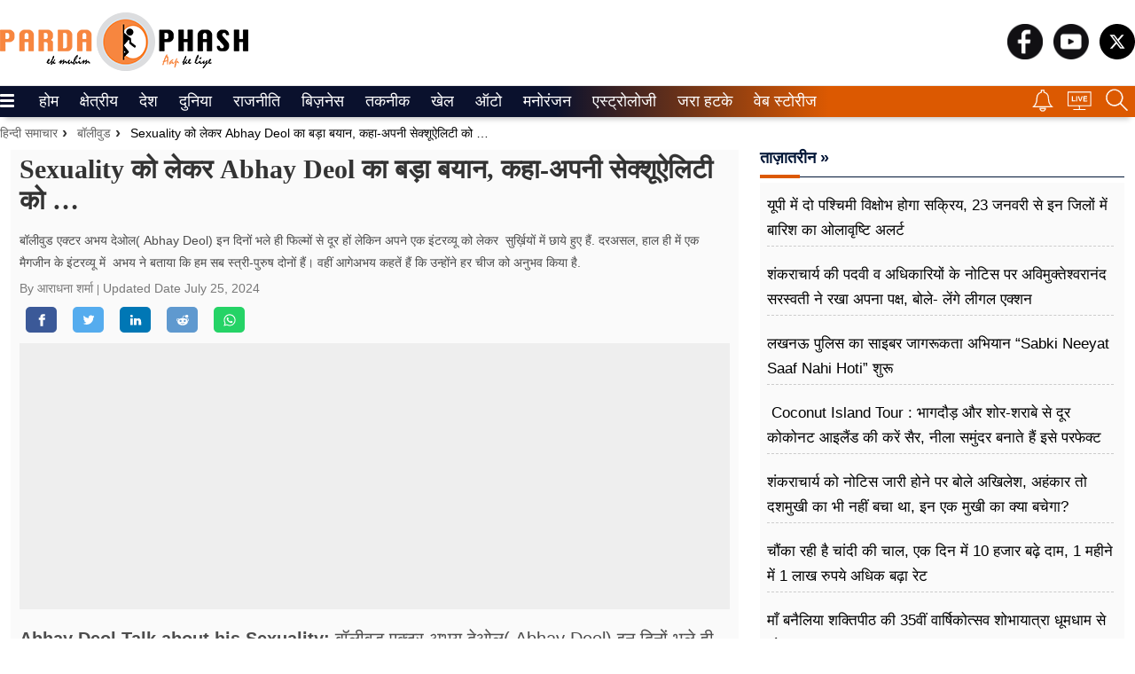

--- FILE ---
content_type: text/html; charset=UTF-8
request_url: https://hindi.pardaphash.com/abhay-deols-big-statement-on-sexuality-said-know-your-sexuality/
body_size: 35554
content:
<!doctype html><html ga-id="UA-23925351-2" lang="hi" id="master-cont"><head> <meta charset="utf-8"> <meta http-equiv="Content-Type" content="text/html; charset=utf-8" /><meta http-equiv="X-UA-Compatible" content="IE=edge,chrome=1"> <meta http-equiv="content-language" content="hi" /> <meta name="viewport" content="width=device-width,height=device-height,user-scalable=no,initial-scale=1.0,maximum-scale=1.0,minimum-scale=1.0"> <meta content="no-referrer-when-downgrade" name="referrer"> <title>Sexuality को लेकर Abhay Deol का बड़ा बयान, कहा-अपनी सेक्शूऐलिटी को &#8230; - पर्दाफाश</title> <meta name="description" content="Abhay Deol Talk about his Sexuality: बॉलीवुड एक्टर अभय देओल( Abhay Deol) इन दिनों भले ही फिल्मों से दूर हों लेकिन अपने एक इंटरव्यू को लेकर  सुर्ख़िय..." /> <meta name="keywords" content=", today newsबॉलीवुड खबर, बॉलीवुड ताज़ा खबर, bollywood news, bollywood breaking news, मनोरंजन खबर, मनोरंजन ताज़ा खबर, entertainment news, entertainment breaking news," /> <meta name="news_keywords" content=", today newsबॉलीवुड खबर, बॉलीवुड ताज़ा खबर, bollywood news, bollywood breaking news, मनोरंजन खबर, मनोरंजन ताज़ा खबर, entertainment news, entertainment breaking news," /> <link href="https://hindi.pardaphash.com/abhay-deols-big-statement-on-sexuality-said-know-your-sexuality/" rel="canonical" /> <link href="https://hindi.pardaphash.com/abhay-deols-big-statement-on-sexuality-said-know-your-sexuality/amp/" rel="amphtml"> <meta property="og:type" content="article"> <meta property="og:locale" content="hi_IN"> <meta property="og:site_name" content="पर्दाफाश"> <meta property="og:title" content="Sexuality को लेकर Abhay Deol का बड़ा बयान, कहा-अपनी सेक्शूऐलिटी को &#8230;"> <meta property="og:description" content="Abhay Deol Talk about his Sexuality: बॉलीवुड एक्टर अभय देओल( Abhay Deol) इन दिनों भले ही फिल्मों से दूर हों लेकिन अपने एक इंटरव्यू को लेकर  सुर्ख़ियों में छाये हुए हैं. दरअसल, हाल ही में एक मैगजीन के इंटरव्यू में अभय ने बताया कि हम सब स्त्री-पुरुष दोनों हैं। वहीं आगेअभय कहतें हैं कि उन्होंने हर चीज को अनुभव किया है,  बॉलीवुड अभिनेता अभय देओल&hellip;"> <meta property="og:url" content="https://hindi.pardaphash.com/abhay-deols-big-statement-on-sexuality-said-know-your-sexuality/"> <meta name="twitter:card" content="summary_large_image" /> <meta name="twitter:site" content="@HindiPardaPhash" /> <meta name="twitter:creator" content="@HindiPardaPhash" /> <meta name="twitter:title" content="Sexuality को लेकर Abhay Deol का बड़ा बयान, कहा-अपनी सेक्शूऐलिटी को &#8230;" /> <meta name="twitter:description" content="Abhay Deol Talk about his Sexuality: बॉलीवुड एक्टर अभय देओल( Abhay Deol) इन दिनों भले ही फिल्मों से दूर हों लेकिन अपने एक इंटरव्यू को लेकर  सुर्ख़ियों में छाये हुए हैं. दरअसल, हाल ही में एक मैगजीन के इंटरव्यू में अभय ने बताया कि हम सब स्त्री-पुरुष दोनों हैं। वहीं आगेअभय कहतें हैं कि उन्होंने हर चीज को अनुभव किया है,  बॉलीवुड अभिनेता अभय देओल&hellip;" /> <meta name="twitter:url" content="https://hindi.pardaphash.com/abhay-deols-big-statement-on-sexuality-said-know-your-sexuality/" /> <meta property="og:image" content=""> <meta name="twitter:image" content="" /> <meta property="og:image:width" content="auto" /> <meta property="og:image:height" content="auto" /> <meta name="robots" content="index, follow"> <meta content="#0a112d" name="theme-color"> <meta content="yes" name="apple-mobile-web-app-capable"><meta content="black" name="apple-mobile-web-app-status-bar-style"> <meta property="fb:pages" content="148616928543815" />  <meta name="google-site-verification" content="dd5vCy1kQdTgzO1Lav98C8Ux5UsnhP9Fo3OkV1yun1o" /> <meta name="msvalidate.01" content="EA49071E292AE4A53A2A751D6B3CE21B" /> <meta http-equiv="x-dns-prefetch-control" content="on" /> <link rel="dns-prefetch" href="https://www.google-analytics.com/"> <link rel="search" href="https://hindi.pardaphash.com/search.xml" type="application/opensearchdescription+xml" title="pardaphash.com"/> <link rel="alternate" type="application/rss+xml" title="RSS Feeds | Latest | पर्दाफाश" href="https://hindi.pardaphash.com/feed/" /> <link rel="shortcut icon" href="https://cdn.pardaphash.com/favicon.ico" /> <link rel="favicon" type="image/x-icon" href="https://cdn.pardaphash.com/favicon.ico" /> <link rel="apple-touch-icon-precomposed" sizes="76x76" href="https://cdn.pardaphash.com/assets/bookmark_eng/pardaphash_logo_en-76x76.png"/> <link rel="apple-touch-icon-precomposed" sizes="120x120" href="https://cdn.pardaphash.com/assets/bookmark_eng/pardaphash_logo_en-120x120.png"/> <link rel="apple-touch-icon-precomposed" sizes="152x152" href="https://cdn.pardaphash.com/assets/bookmark_eng/pardaphash_logo_en-152x152.png"/> <link rel="apple-touch-icon-precomposed" sizes="114x114" href="https://cdn.pardaphash.com/assets/bookmark_eng/pardaphash_logo_en-114x114.png"/> <link rel="apple-touch-icon-precomposed" sizes="144x144" href="https://cdn.pardaphash.com/assets/bookmark_eng/pardaphash_logo_en-144x144.png"/> <link rel="manifest" href="https://hindi.pardaphash.com/manifest.json"> <script type="application/ld+json">{"@context" : "https://schema.org", "@type" : "Organization", "name" :"पर्दाफाश","image":"https://hindi.pardaphash.com/logo.png", "address": {"@type": "PostalAddress","streetAddress": "3/408 Viramkhand Gomtinagar, Lucknow, Uttar Pradesh","postalCode": "226010","addressLocality": "Lucknow","addressRegion": "India"},"email": "munendrsharma@gmail.com","url" : "https://hindi.pardaphash.com/", "logo": "https://hindi.pardaphash.com/logo.png","sameAs" : ["https://www.facebook.com/PardaphashNews/", "https://twitter.com/pardaphashhindi/", "https://www.youtube.com/c/PardaPhashPardaphash/"]}</script> <script type="application/ld+json">{"@context" : "https://schema.org", "@type" : "WebSite", "url" : "https://hindi.pardaphash.com/", "name" : "पर्दाफाश", "headline":"पर्दाफाश: हिन्दी समाचार, Hindi News, Breaking News","keywords":"पर्दाफाश, हिन्दी समाचार, Hindi News, Breaking News, PardaPhash news, latest news in hindi, national news, political news", "potentialAction": { "@type": "SearchAction", "target": "https://hindi.pardaphash.com/?s={query}", "query-input": "required name=query" }} </script> <script type="application/ld+json"> {"@context": "http://schema.org", "@type": "WebPage", "name": "Sexuality को लेकर Abhay Deol का बड़ा बयान, कहा-अपनी सेक्शूऐलिटी को &#8230;", "description": "Abhay Deol Talk about his Sexuality: बॉलीवुड एक्टर अभय देओल( Abhay Deol) इन दिनों भले ही फिल्मों से दूर हों लेकिन अपने एक इंटरव्यू को लेकर  सुर्ख़ियों में छाये हुए हैं. दरअसल, हाल ही में एक मैगजीन के इंटरव्यू में अभय ने बताया कि हम सब स्त्री-पुरुष दोनों हैं। वहीं आगेअभय कहतें हैं कि उन्होंने हर चीज को अनुभव किया है,  बॉलीवुड अभिनेता अभय देओल&hellip;", "headline": "Abhay Deol Talk about his Sexuality: बॉलीवुड एक्टर अभय देओल( Abhay Deol) इन दिनों भले ही फिल्मों से दूर हों लेकिन अपने एक इंटरव्यू को लेकर  सुर्ख़ियों में छाये हुए हैं. दरअसल, हाल ही में एक मैगजीन के इंटरव्यू में अभय ने बताया कि हम सब स्त्री-पुरुष दोनों हैं। वहीं आगेअभय कहतें हैं कि उन्होंने हर चीज को अनुभव किया है,  बॉलीवुड अभिनेता अभय देओल&hellip;", "keywords": ", Today Newsबॉलीवुड खबर, बॉलीवुड ताज़ा खबर, bollywood news, bollywood breaking news, मनोरंजन खबर, मनोरंजन ताज़ा खबर, entertainment news, entertainment breaking news,", "url" : "https://hindi.pardaphash.com/abhay-deols-big-statement-on-sexuality-said-know-your-sexuality/", "publisher": { "@type": "Organization", "name": "पर्दाफाश", "url" : "https://hindi.pardaphash.com", "logo" : { "@type": "ImageObject", "contentUrl": "https://hindi.pardaphash.com/logo.png" } } } </script> <script type="application/ld+json">{"@context":"https://schema.org","@type":"BreadcrumbList","itemListElement":[{"@type": "ListItem", "name": "पर्दाफाश", "position": 1, "item": "https://hindi.pardaphash.com/"}, { "@type": "ListItem", "name": "बॉलीवुड", "position": 2, "item": "https://hindi.pardaphash.com/category/entertainment/bollywood/" }, { "@type": "ListItem", "name": "Sexuality को लेकर Abhay Deol का बड़ा बयान, कहा-अपनी सेक्शूऐलिटी को &#8230;", "position": 3, "item": "https://hindi.pardaphash.com/abhay-deols-big-statement-on-sexuality-said-know-your-sexuality/"}]}</script> <script type="application/ld+json"> { "@context": "https://schema.org", "@type": "NewsArticle", "mainEntityOfPage": { "@type": "WebPage", "@id": "https://hindi.pardaphash.com/abhay-deols-big-statement-on-sexuality-said-know-your-sexuality/", "name": "Sexuality को लेकर Abhay Deol का बड़ा बयान, कहा-अपनी सेक्शूऐलिटी को &#8230;", "description": "Abhay Deol Talk about his Sexuality: बॉलीवुड एक्टर अभय देओल( Abhay Deol) इन दिनों भले ही फिल्मों से दूर हों लेकिन अपने एक इंटरव्यू को लेकर  सुर्ख़ियों में छाये हुए हैं. दरअसल, हाल ही में एक मैगजीन के इंटरव्यू में अभय ने बताया कि हम सब स्त्री-पुरुष दोनों हैं। वहीं आगेअभय कहतें हैं कि उन्होंने हर चीज को अनुभव किया है,  बॉलीवुड अभिनेता अभय देओल&hellip;", "thumbnailUrl": "https://cdn.pardaphash.com/pardaphash_banner.png" }, "headline": "Sexuality को लेकर Abhay Deol का बड़ा बयान, कहा-अपनी सेक्शूऐलिटी को &#8230;", "description": "Abhay Deol Talk about his Sexuality: बॉलीवुड एक्टर अभय देओल( Abhay Deol) इन दिनों भले ही फिल्मों से दूर हों लेकिन अपने एक इंटरव्यू को लेकर  सुर्ख़ियों में छाये हुए हैं. दरअसल, हाल ही में एक मैगजीन के इंटरव्यू में अभय ने बताया कि हम सब स्त्री-पुरुष दोनों हैं। वहीं आगेअभय कहतें हैं कि उन्होंने हर चीज को अनुभव किया है,  बॉलीवुड अभिनेता अभय देओल&hellip;", "keywords": ", Today Newsबॉलीवुड खबर, बॉलीवुड ताज़ा खबर, bollywood news, bollywood breaking news, मनोरंजन खबर, मनोरंजन ताज़ा खबर, entertainment news, entertainment breaking news,", "inLanguage": "hi", "articleSection": "बॉलीवुड", "url": "https://hindi.pardaphash.com/abhay-deols-big-statement-on-sexuality-said-know-your-sexuality/", "image":[ "https://cdn.pardaphash.com/pardaphash_banner.png" ], "datePublished":"2024-07-25T14:39:04+05:30", "dateModified": "2024-07-25T14:39:04+05:30", "author": { "@type": "Person", "name": "आराधना शर्मा", "url": "https://hindi.pardaphash.com/author/sweet-aradhanasharma/" }, "publisher":{ "@type":"Organization", "name":"पर्दाफाश", "logo": { "@type": "ImageObject", "url": "https://hindi.pardaphash.com/logo-600x60.png", "width":600, "height":60 } }, "speakable":{ "@type":"SpeakableSpecification", "cssSelector":["Sexuality को लेकर Abhay Deol का बड़ा बयान, कहा-अपनी सेक्शूऐलिटी को &#8230;", "Abhay Deol Talk about his Sexuality: बॉलीवुड एक्टर अभय देओल( Abhay Deol) इन दिनों भले ही फिल्मों से दूर हों लेकिन अपने एक इंटरव्यू को लेकर  सुर्ख़ियों में छाये हुए हैं. दरअसल, हाल ही में एक मैगजीन के इंटरव्यू में अभय ने बताया कि हम सब स्त्री-पुरुष दोनों हैं। वहीं आगेअभय कहतें हैं कि उन्होंने हर चीज को अनुभव किया है,  बॉलीवुड अभिनेता अभय देओल&hellip;"] } } </script> <script>base_url = "https://hindi.pardaphash.com/";</script> <style>.topnews-left-list li a h5,.topnews-left-list li a span{font-size:17px;font-weight:400;line-height:1.65;margin:auto;width:100%}@media screen and (min-width:768px){._3jPwO{font-size:var(--arrow-fs-l);padding:4px 16px}}._3oCVL{margin-right:4px;width:12px}@media screen and (min-width:768px){._3oCVL{margin-right:12px}}._14gDF{word-wrap:break-word;word-break:break-word;padding:18px 12px var(--arrow-spacing-s) 12px}@media screen and (min-width:1280px){._14gDF{padding:var(--arrow-spacing-s) 0 var(--arrow-spacing-s) 0}}._2rn0h{display:-webkit-box;display:flex;padding-bottom:8px;border-bottom:1px solid var(--arrow-c-mono5);-webkit-box-align:start;align-items:flex-start;overflow:hidden}@media screen and (min-width:768px){._2rn0h{-webkit-box-orient:horizontal;-webkit-box-direction:normal;flex-direction:row;-webkit-box-align:center;align-items:center}}@-webkit-keyframes _2egNO{0%,5%{-webkit-transform:translateZ(0);transform:translateZ(0)}to{-webkit-transform:translate3d(-100%,0,0);transform:translate3d(-100%,0,0)}}@keyframes _2egNO{0%,5%{-webkit-transform:translateZ(0);transform:translateZ(0)}to{-webkit-transform:translate3d(-100%,0,0);transform:translate3d(-100%,0,0)}}._3UBaU{display:-webkit-box;display:flex;-webkit-animation:_2egNO var(--animation-speed) linear infinite;animation:_2egNO var(--animation-speed) linear infinite;-webkit-animation-delay:var(--animation-delay);animation-delay:var(--animation-delay)}._3UBaU:hover{-webkit-animation-play-state:paused;animation-play-state:paused}._2sF3P{font-family:var(--arrow-typeface-primary);font-size:18px;display:-webkit-box;display:flex;-webkit-box-align:center;align-items:center;color:var(--title-color);padding:0 var(--arrow-spacing-m);font-weight:500;line-height:normal}.header-ads{display:none}@media screen and (min-width:768px){.header-ads{display:block;min-height: 72px;} .header-ads img {float:right}._2sF3P{font-size:var(--arrow-fs-m);padding:0 var(--arrow-spacing-m)}}._2sF3P:before{position:relative;padding-right:5px;content:"\25C9 ";bottom:-1px;line-height:12px;color:var(--arrow-c-brand1);font-size:var(--arrow-fs-tiny)}._1ex72{--animation-speed:calc(var(--items) * 8s);--animation-delay:2s;display:-webkit-box;display:flex;overflow:hidden;white-space:nowrap}@media (min-width:992px){._1ex72:hover ._3UBaU{-webkit-animation-play-state:paused;animation-play-state:paused}}@media (min-width:992px){._1ex72{--animation-speed:calc(var(--items) * 8s)}}._1qR_G{display:-webkit-box;display:flex;-webkit-box-pack:end;justify-content:flex-end}._1qR_G:last-child{margin-right:0}._3mdTw{margin-right:12px;position:relative}._3mdTw:after{content:"";position:absolute;top:50%;height:10px;right:-12px;-webkit-transform:translate(-50%,-50%);transform:translate(-50%,-50%)}._3mdTw:last-child{margin-right:0}._3mdTw:last-child:after,._3nHrX{border:none}._3nHrX{background:0 0;cursor:pointer;padding:0}._3nHrX:focus{outline:0}._1auir{display:-webkit-box;display:flex;-webkit-box-align:center;align-items:center}@media (max-width:992px){._1auir .qt-search-forms{display:none}}._6HVbn{-webkit-box-align:center;align-items:center;-webkit-transition:visibility 0s,opacity .5s linear;transition:visibility 0s,opacity .5s linear;position:absolute;right:0;display:-webkit-box;display:flex;min-width:300px;background-color:var(--arrow-c-light)}.qt-search__form-input:focus{border:1px solid var(--arrow-c-light)}._1hTN3{border:none;padding:5px;box-shadow:none;font-family:var(--arrow-typeface-primary);height:28px;width:100%;font-size:var(--arrow-fs-tiny)}._1hTN3:focus{outline:0}._2gGAv{background-color:var(--arrow-c-light);line-height:0;padding:5px 10px;border:1px solid var(--arrow-c-light)}.jGcpA{display:-webkit-box;display:flex;-webkit-box-align:center;align-items:center;border-bottom:none;border-bottom:1px solid var(--arrow-c-invert-mono3)}._2v67N{cursor:pointer;align-self:center}._AFsg{width:100%}._2b58V{max-width:var(--container-width);margin:auto;padding:12px;display:-webkit-box;display:flex;-webkit-box-align:center;align-items:center;position:relative}._3RhzK{-webkit-box-flex:1;flex:1}._3RhzK img{width:120px; height: auto;}._3t_tR{-webkit-box-flex:20%;flex:20%;-webkit-box-pack:end;justify-content:flex-end}._3t_tR{display:-webkit-box;display:flex;-webkit-box-align:center;align-items:center}.fAFKA{display:block;padding-left:12px}@media only screen and (min-width:992px){.fAFKA{display:none}._2b58V{padding:12px 0}._3RhzK img{width:auto}}._3seSI{background-color:transparent;border:0;box-shadow:none;margin-right:4px;cursor:pointer;padding:0;margin-top:5px}._3seSI:focus{outline:0}._1BPMp{background-color:var(--arrow-c-brand2);display:block;margin-bottom:3px;height:3px;width:16px;-webkit-transition:all .1s ease-in;transition:all .1s ease-in;border-radius:2px}._3seSI._2Fhx0 span:first-child{-webkit-transform:translateY(6px) rotate(45deg);transform:translateY(6px) rotate(45deg)}._3seSI._2Fhx0 span:nth-child(2){opacity:0}._3seSI._2Fhx0 span:nth-child(3){-webkit-transform:translateY(-6px) rotate(-45deg);transform:translateY(-6px) rotate(-45deg)}.KqOq9{box-shadow:0 8px 6px -6px rgba(0,0,0,.24);border-top:1px solid var(--arrow-c-mono6)}@-webkit-keyframes _23j6u{0%{opacity:1;-webkit-transform:translate3d(0,-10px,0);transform:translate3d(0,-10px,0)}to{opacity:1;-webkit-transform:translateZ(0);transform:translateZ(0)}}@keyframes _23j6u{0%{opacity:1;-webkit-transform:translate3d(0,-10px,0);transform:translate3d(0,-10px,0)}to{opacity:1;-webkit-transform:translateZ(0);transform:translateZ(0)}}@-webkit-keyframes _3OTas{0%{opacity:.5;-webkit-transform:translate3d(20px,0,0);transform:translate3d(20px,0,0)}to{opacity:1;-webkit-transform:translateZ(0);transform:translateZ(0)}}@keyframes _3OTas{0%{opacity:.5;-webkit-transform:translate3d(20px,0,0);transform:translate3d(20px,0,0)}to{opacity:1;-webkit-transform:translateZ(0);transform:translateZ(0)}}.Rtukq{max-width:var(--container-width);margin:auto;-webkit-box-pack:justify;justify-content:space-between;padding:0 12px;position:relative}.Rtukq,.x0CG4{display:-webkit-box;display:flex;-webkit-box-align:center;align-items:center}.x0CG4{list-style:none;-webkit-box-pack:center;justify-content:center;white-space:nowrap;text-align:center}._1ylCI{font-size:var(--arrow-fs-s);font-family:var(--arrow-typeface-primary);display:inline-block;margin-right:24px;line-height:normal;font-weight:var(--arrow-fw-bold);color:var(--arrow-c-brand2);cursor:pointer;border-bottom:2px solid var(--arrow-c-light)}.x0CG4::-webkit-scrollbar{width:0;height:0;z-index:9}.x0CG4::-webkit-scrollbar-thumb{background:var(--arrow-c-light);border-radius:0}._3hUEZ{color:var(--arrow-c-brand2);display:block;padding:7px 0; width:88%}._2S3W_ ._3hUEZ{color:var(--dark-blue);padding:8px 16px}.IDuCZ{display:-webkit-box;display:flex;-webkit-box-align:center;align-items:center;overflow:auto;margin-right:0}.IDuCZ::-webkit-scrollbar{width:0;height:0}.IDuCZ::-webkit-scrollbar-thumb{background:var(--white);border-radius:0}._2S3W_{position: fixed;text-align: left;z-index: 10;padding: 10px 0;padding-top: 0px;background: rgb(0,0,0,0.7); width: 0px; height: 100%;top: 0;left: 0;transition: all ease 0.0s;}._1iRBH{border-bottom:2px solid var(--arrow-c-brand1)}._1omMT{ padding: 4px 5px; border-top: 1px solid #eaeaec;}._1omMT{min-width:232px;line-height:1.2;display:-webkit-box;display:flex;-webkit-box-pack:justify;justify-content:space-between;-webkit-box-align:center;align-items:center}._34l4k,.chide{display:none}@media only screen and (min-width:992px){._34l4k{display:block}.IDuCZ{margin-right:24px}.Rtukq{padding:0}}@media only screen and (max-width:768px){._2S3W_{left:0;right:0;box-shadow:0 1px 5px 0 rgba(0,0,0,.2)}}._25G2v{position:relative}@media only screen and (max-width:768px){.Vtlt0n2 .top-kharein-new li a {font-weight: 700 !important;font-size: 15px !important}}._25G2v{position:relative;max-width: 300px;height: 100vh;background: #ffffff;overflow-y: scroll; transform: translateX(0); transition: all ease-out 0.5s; box-shadow: none; width:0px;}._222Li{list-style:none;display:-webkit-box;display:flex;-webkit-box-align:center;align-items:center;flex-wrap:wrap;line-height:normal;-webkit-box-pack:center;justify-content:center}._27L4a{padding-right:16px;margin-bottom:16px}@media only screen and (min-width:992px){._3F4ka{-webkit-box-pack:end;justify-content:end;margin-top:0;justify-content:left!important}._222Li{-webkit-box-pack:start;justify-content:flex-start}}a,b,body,center,div,figcaption,figure,footer,form,h1,h2,h3,h4,h5,h6,header,html,img,li,nav,p,q,s,section,span,tr,u,ul,var{margin:0;padding:0;border:0;font-size:100%;font:inherit;vertical-align:baseline}figcaption,figure,footer,header,nav,section{display:block}[hidden]{display:none}body{line-height:1}ul{list-style:none}q{quotes:none}q:after,q:before{content:"";content:none}:root{--arrow-c-brand1:#ff214b;--arrow-c-brand2:#1bbb87;--arrow-c-brand3:#6fe7c0;--arrow-c-brand4:#f6f8ff;--arrow-c-accent1:#2fd072;--arrow-c-accent2:#f5a623;--arrow-c-accent3:#f81010;--arrow-c-mono1:#000;--arrow-c-mono2:rgba(0, 0, 0, 0.9);--arrow-c-mono3:rgba(0, 0, 0, 0.7);--arrow-c-mono4:rgba(0, 0, 0, 0.6);--arrow-c-mono5:rgba(0, 0, 0, 0.3);--arrow-c-mono6:rgba(0, 0, 0, 0.2);--arrow-c-mono7:rgba(0, 0, 0, 0.1);--arrow-c-invert-mono1:#fff;--arrow-c-invert-mono2:hsla(0, 0%, 100%, 0.9);--arrow-c-invert-mono3:hsla(0, 0%, 100%, 0.7);--arrow-c-invert-mono4:hsla(0, 0%, 100%, 0.6);--arrow-c-invert-mono5:hsla(0, 0%, 100%, 0.3);--arrow-c-invert-mono6:hsla(0, 0%, 100%, 0.2);--arrow-c-invert-mono7:hsla(0, 0%, 100%, 0.1);--arrow-c-dark:#0d0d0d;--arrow-c-light:#fff;--arrow-spacing-xxs:4px;--arrow-spacing-xs:8px;--arrow-spacing-s:12px;--arrow-spacing-m:16px;--arrow-spacing-l:24px;--arrow-spacing-xl:32px;--arrow-fs-tiny:14px;--arrow-fs-xs:16px;--arrow-fs-s:18px;--arrow-fs-m:20px;--arrow-fs-l:24px;--arrow-fs-xl:26px;--arrow-fs-xxl:30px;--arrow-fs-huge:20px;--arrow-fs-big:40px;--arrow-fs-jumbo:54px;--arrow-typeface-primary:sans-serif;--arrow-typeface-secondary:sans-serif;--arrow-lh-1:1;--arrow-lh-2:1.2;--arrow-lh-3:1.3;--arrow-lh-4:1.4;--arrow-lh-5:1.5;--arrow-fw-light:300;--arrow-fw-normal:400;--arrow-fw-semi-bold:600;--arrow-fw-bold:700;--light-border:var(--arrow-c-invert-mono7);--dark-border:var(--arrow-c-mono7);--fallback-img:#e8e8e8}.arrow-component{font-family:var(--arrow-typeface-primary);font-weight:var(--arrow-fw-normal);text-rendering:optimizeLegibility;-webkit-font-smoothing:antialiased;-moz-osx-font-smoothing:grayscale;-moz-font-feature-settings:"liga" on}.arrow-component h1,.arrow-component h2,.arrow-component h3,.arrow-component h4,.arrow-component h5,.arrow-component h6,.arrow-component ul,h2.td-page-title,h3.td-page-title{font-family:var(--arrow-typeface-primary)}.arrow-component li,.arrow-component p{font-size:var(--arrow-fs-xs);line-height:var(--arrow-lh-1)}.arrow-component figure{margin:0;padding:0}.arrow-component h1{font-size:var(--arrow-fs-huge);font-weight:var(--arrow-fw-bold);font-stretch:normal;font-style:normal;line-height:var(--arrow-lh-3);letter-spacing:normal}@media only screen and (min-width:768px){.arrow-component h1{font-size:var(--arrow-fs-big)}}.arrow-component h2{font-size:var(--arrow-fs-l);font-weight:var(--arrow-fw-bold);font-stretch:normal;font-style:normal;line-height:var(--arrow-lh-3);letter-spacing:normal}@media only screen and (min-width:768px){.arrow-component h2{font-size:var(--arrow-fs-huge)}}.arrow-component h3{font-size:var(--arrow-fs-m);font-weight:var(--arrow-fw-bold);font-stretch:normal;font-style:normal;line-height:var(--arrow-lh-3);letter-spacing:normal}@media only screen and (min-width:768px){.arrow-component h3{font-size:var(--arrow-fs-l)}}.arrow-component h4,h2.td-page-title,h3.td-page-title{font-size:var(--arrow-fs-s);font-weight:var(--arrow-fw-bold);font-stretch:normal;font-style:normal;line-height:var(--arrow-lh-3);letter-spacing:normal}@media only screen and (min-width:768px){.arrow-component h4,h2.td-page-title,h3.td-page-title{font-size:var(--arrow-fs-m)}}.arrow-component h5{font-size:var(--arrow-fs-xs);font-weight:var(--arrow-fw-bold);font-stretch:normal;font-style:normal;line-height:var(--arrow-lh-3);letter-spacing:normal}@media only screen and (min-width:768px){.arrow-component h5{font-size:var(--arrow-fs-s)}}.arrow-component h6{font-size:var(--arrow-fs-xs);font-weight:var(--arrow-fw-bold);line-height:var(--arrow-lh-3)}.arrow-component h6,.arrow-component p{font-stretch:normal;font-style:normal;letter-spacing:normal}.arrow-component p{font-size:var(--arrow-fs-m);font-weight:400;line-height:var(--arrow-lh-5);font-family:var(--arrow-typeface-secondary)}.arrow-component.full-width-with-padding{margin-left:auto;margin-right:auto;padding:unset}.p-alt{font-size:var(--arrow-fs-xs);font-weight:400;font-stretch:normal;font-style:normal;line-height:var(--arrow-lh-5);letter-spacing:normal}:root{--arrow-typeface-primary:Noto Sans,sans-serif;--arrow-typeface-secondary:Noto Sans,sans-serif;--container-width:1280px;--wrapper-width:1284px;--arrow-c-brand1:#f7863f;--arrow-c-brand2:#333;--classic-red:red;--content-color:#4c4c4c;--blue-light:#f3f9fd;--dark-blue:#00456e;--gray-bg:#f7f7f7;--zIndexBasic:1;--arrow-lh-3:1.45;--arrow-fs-big:36px;--bgGradient:linear-gradient(180deg, transparent, #000 80%);--arrow-c-mono1:#0d0d0d;--arrow-c-mono2:#333;--arrow-c-mono3:#636363;--arrow-c-mono4:#797979;--arrow-c-mono5:#d1d1d1;--arrow-c-mono6:#e9e9e9;--arrow-c-mono7:#f9f9f9;--arrow-c-invert-mono1:#f9f9f9;--arrow-c-invert-mono2:#e9e9e9;--arrow-c-invert-mono3:#d1d1d1;--arrow-c-invert-mono4:#797979;--arrow-c-invert-mono5:#636363;--arrow-c-invert-mono6:#333;--arrow-c-invert-mono7:#0d0d0d}a{text-decoration:none;font-weight:400}.container{max-width:1000px;margin:0 auto;padding:0 16px}._3V8Vu{max-width:var(--wrapper-width);margin:auto;padding:0 12px 18px}._3V8Vu .first-card figure{margin-bottom:12px}@media (min-width:992px){._3V8Vu{padding-bottom:18px}}.BE_lo{margin:0}@media (min-width:992px){.BE_lo{display:grid;grid-template-columns:repeat(12,1fr);grid-column-gap:var(--arrow-spacing-l);margin:0;-webkit-box-align:start;align-items:flex-start}}.EBk-T{grid-column:1/6}.Vtlt0{grid-column:6/9}.EBk-T70{grid-column:1/10}.EBk-T20_1{grid-column:1/4}.EBk-T20_2{grid-column:4/7}.EBk-T20_3{grid-column:7/10}.EBk-T50{grid-column:1/7}.EBk-T30_1{grid-column:1/5}.EBk-T30_2{grid-column:5/9}.HDAiz30_3{grid-column:9/13;display:-webkit-box;display:flex;-webkit-box-orient:vertical;-webkit-box-direction:normal;flex-direction:column}.HDAiz50{grid-column:7/13;display:-webkit-box;display:flex;-webkit-box-orient:vertical;-webkit-box-direction:normal;flex-direction:column}.HDAiz30{grid-column:10/13;display:-webkit-box;display:flex;-webkit-box-orient:vertical;-webkit-box-direction:normal;flex-direction:column}.HDAiz{grid-column:9/13;display:-webkit-box;display:flex;-webkit-box-orient:vertical;-webkit-box-direction:normal;flex-direction:column}@media (min-width:992px){.HDAiz,.HDAiz30{display:block}}@media only screen and (min-width:992px){._16uL1{display:grid;grid-template-columns:8fr 4fr;grid-gap:24px}}._1_9V0{margin-bottom:18px}._1_9V0{text-align:center}.lead-story{overflow:hidden}.lead-story .lstory-top{position:relative}figure{display:block}.lead-story .lstory-top figcaption{background:-webkit-linear-gradient(top,transparent 10%,#000 60%);padding-top:22px;bottom:0;left:0;width:100%;text-align:center}.lead-story .lstory-top figcaption{font-weight:700;text-transform:uppercase}.lead-story .lstory-top figcaption{position:absolute}.lead-story{background:#f3f3f3}.lead-story .lstory-top figcaption h1{padding:15px 20px;font-style:normal;font-weight:400;text-transform:none;font-size:24px;line-height:30px;color:#fff}.lead-story .lstory-top figcaption h3{padding:6px;font-size:16px;line-height:25px;font-style:normal;font-weight:400;text-transform:none;color:#fff}.topnews-left-list li{margin:6px 12px 0 8px;border-bottom:1px dashed #ccc}.topnews-left-list li a{display:flex;font-weight:700;color:#000}.topnews-left-list li figure{width:80px;max-height: 53px;;margin-right:15px;flex-shrink:0}figure{line-height:0;position:relative}figure img{width:100%;max-height: 100%;}.topnews-left-list li a h2{font-size:17px;font-weight:600;line-height:1.45;margin:auto;width:100%;height:49px;overflow:hidden}.globalhd{border-bottom:1px solid #001536;padding-bottom:12px;position:relative;margin-top:20px}.globalhd h2{color:#111;font-size:20px;font-weight:700;line-height:28px;flex-shrink:0;margin-right:20px;text-transform:uppercase}.globalhd h2 a,.globalhd h4 a,.globalhd h5 a{color:#001536;font-weight:700;font-size:18px;}.globalhd:after{content:"";width:45px;height:4px;position:absolute;bottom:-2px;left:0;background:#dc5901}.top-kharein li{font-size:17px;line-height:1.45;border-bottom:1px dashed #ccc;padding:12px 0;height: 47px;overflow: hidden;}.top-kharein li a{color:#000;line-height: 1.65;}.truncate {width: 120px;white-space: nowrap;overflow: hidden;text-overflow: ellipsis;}@media only screen and (min-width:992px){.truncate {width:500px;}.globalhd{margin-top:0}}.fftopstory{height:301px; overflow: hidden;}.dis_none{display:none}#rect4{fill:#ff0000;fill-opacity:1}#path4156{fill:#ffffff;fill-opacity:1;fill-rule:nonzero;stroke:none}.ffpbkn{margin:10px 0}@keyframes pcload{ 0%{ left:0; } 100%{ left:110%; }}.placeholder {margin: 0;width: 100%;height: 300px;background-color: #eee;position: relative;overflow: hidden;}.placeholder:before {content: " ";position: absolute;top: 0;right: 0;bottom: 0;z-index: 1;width: 500%;margin-left: -250%;background: linear-gradient(to right, rgba(255, 255, 255, 0) 46%, rgba(255, 255, 255, 0.35) 50%, rgba(255, 255, 255, 0) 54%) 50% 50%;}.lstory-top img{height:100%}
:root { --fallback: -apple-system,BlinkMacSystemFont,"Segoe UI",Roboto,Oxygen,Ubuntu,Cantarell,"Open Sans","Helvetica Neue",sans-serif; --font-1: var(--fallback); --font-2: var(--fallback); }
.fonts-loaded { --font-1: "noto-sans", sans-serif; --font-2: "noto-sans", serif;
}
:root { --base-smallest: 11px; --base-smaller: 12px; --base-small: 14px; --base: 16px; --base-medium: 18px; --base-large: 20px; --base-larger: 22px; --base-largest: 25px; --medium: 28px; --large: 32px; --larger: 36px; --largest: 40px; --jumbo: 45px; --jumbo-large: 50px; --jumbo-larger: 60px; --regular: 400; --semi: 500; --semi-bold: 600; --bold: 700; --bolder: 800; --boldest: 900;
}
:root { --space0_2: 0.2rem; --space0_4: 0.4rem; --space0_5: 0.5rem; --space1: 1rem; --space1_5: 1.5rem; --space2: 2rem; --space2_5: 2.5rem; --space3: 3rem; --space3_5: 3.5rem; --space4: 4rem; --space4_5: 4.5rem; --space5: 5rem; --space5_5: 5.5rem; --space6: 6rem; --space6_5: 6.5rem; --space7: 7rem; --space8: 8rem;
}
html { -ms-text-size-adjust: 100%; -webkit-text-size-adjust: 100%; margin: 0 auto; font-size: 62.5%;
}
body { font-family: var(--font-1); font-weight: var(--regular); font-size: var(--base-small); text-rendering: optimizeLegibility; -webkit-font-smoothing: antialiased; -moz-osx-font-smoothing: grayscale; -moz-font-feature-settings: "liga" on;
}
body.fonts-loaded {--font-1: noto-sans, sans-serif; --font-2: noto-sans, sans-serif;}
@keyframes imgrotate{0%{transform: rotate(0);}	100%{transform: rotate(360deg);}}
body, html {background: #ffffff; font-family: var(--font-1);}
@font-face{font-family:"Noto Sans";font-style:normal;font-weight:400;font-display:swap;src:local("Noto Sans"),local("NotoSans"),format("woff2");unicode-range:U+0900-097F,U+1CD0-1CF6,U+1CF8-1CF9,U+200C-200D,U+20A8,U+20B9,U+25CC,U+A830-A839,U+A8E0-A8FB}:root{--arrow-typeface-primary:sans-serif}
.bg-gray{background:#f3f3f375}
.clear-both{clear:both}
.h227px {height: 266px; width: 100%;}
.bgShadowHg{overflow-y: hidden;}
.bgShadowHg .popupnav .t_logo{margin: 5px 0 0 7px; height: 45px;}
.bgShadowHg .popupnav {background-color: #bfc0c1;}
.bgShadowHg .popupnav .btnclose {position: fixed; right: 0px; top: 0px; width: 32px; height: 32px; opacity: .5; border: 1px solid #ffffff; order: 2; cursor: pointer; float: right; margin-top: 10px; margin-right: 10px;}
.bgShadowHg .popupnav .btnclose:before, .bgShadowHg .popupnav .btnclose:after {position: absolute; left: 14px; top: 5px; content: ' '; height: 20px; width: 2px; background-color: #ffffff;}
.bgShadowHg .popupnav .btnclose:before {transform: rotate(45deg);}
.bgShadowHg .popupnav .btnclose:after {transform: rotate(-45deg);}
.bgShadowHg li._1omMT:hover {background: #f5f2f2;}
body.subMenu2 #subMenu2, body.subMenu1 #subMenu1 {width: 100%;min-width: 232px; transition: none;}
body.subMenu2 #subMenu2 ._25G2v, body.subMenu1 #subMenu1 ._25G2v {width: 80%; transform: translateX(0); transition: all ease-in 0.5s;}
.lead-story.d50{width:47%;float:left}</style> <script>function swapMenu(id){
const mainbody = document.getElementById('mainbody');
mainbody.classList.contains('bgShadowHg'); // false
if(mainbody.classList.contains('bgShadowHg')){ document.body.classList.remove('bgShadowHg'); document.body.classList.remove(id);
}else{ document.body.classList.add('bgShadowHg'); document.body.classList.add(id);
}
}
function swapSearch(id=''){if(document.getElementById(id).style.display=='flex'){document.getElementById(id).style.display="none";}else{document.getElementById(id).style.display="flex";}}
!function(t){var e={};function n(o){if(e[o])return e[o].exports;var i=e[o]={i:o,l:!1,exports:{}};return t[o].call(i.exports,i,i.exports,n),i.l=!0,i.exports}n.m=t,n.c=e,n.d=function(t,e,o){n.o(t,e)||Object.defineProperty(t,e,{enumerable:!0,get:o})},n.r=function(t){"undefined"!=typeof Symbol&&Symbol.toStringTag&&Object.defineProperty(t,Symbol.toStringTag,{value:"Module"}),Object.defineProperty(t,"__esModule",{value:!0})},n.t=function(t,e){if(1&e&&(t=n(t)),8&e)return t;if(4&e&&"object"==typeof t&&t&&t.__esModule)return t;var o=Object.create(null);if(n.r(o),Object.defineProperty(o,"default",{enumerable:!0,value:t}),2&e&&"string"!=typeof t)for(var i in t)n.d(o,i,function(e){return t[e]}.bind(null,i));return o},n.n=function(t){var e=t&&t.__esModule?function(){return t.default}:function(){return t};return n.d(e,"a",e),e},n.o=function(t,e){return Object.prototype.hasOwnProperty.call(t,e)},n.p="/thequint/assets/",n(n.s=198)}({12:function(t,e){var n;n=function(){return this}();try{n=n||new Function("return this")()}catch(t){"object"==typeof window&&(n=window)}t.exports=n},137:function(t,e,n){!function(){function e(t,e){document.addEventListener?t.addEventListener("scroll",e,!1):t.attachEvent("scroll",e)}function n(t){this.g=document.createElement("div"),this.g.setAttribute("aria-hidden","true"),this.g.appendChild(document.createTextNode(t)),this.h=document.createElement("span"),this.i=document.createElement("span"),this.m=document.createElement("span"),this.j=document.createElement("span"),this.l=-1,this.h.style.cssText="max-width:none;display:inline-block;position:absolute;height:100%;width:100%;overflow:scroll;font-size:16px;",this.i.style.cssText="max-width:none;display:inline-block;position:absolute;height:100%;width:100%;overflow:scroll;font-size:16px;",this.j.style.cssText="max-width:none;display:inline-block;position:absolute;height:100%;width:100%;overflow:scroll;font-size:16px;",this.m.style.cssText="display:inline-block;width:200%;height:200%;font-size:16px;max-width:none;",this.h.appendChild(this.m),this.i.appendChild(this.j),this.g.appendChild(this.h),this.g.appendChild(this.i)}function o(t,e){t.g.style.cssText="max-width:none;min-width:20px;min-height:20px;display:inline-block;overflow:hidden;position:absolute;width:auto;margin:0;padding:0;top:-999px;white-space:nowrap;font-synthesis:none;font:"+e+";"}function i(t){var e=t.g.offsetWidth,n=e+100;return t.j.style.width=n+"px",t.i.scrollLeft=n,t.h.scrollLeft=t.h.scrollWidth+100,t.l!==e&&(t.l=e,!0)}function r(t,n){function o(){var t=r;i(t)&&null!==t.g.parentNode&&n(t.l)}var r=t;e(t.h,o),e(t.i,o),i(t)}function s(t,e,n){e=e||{},n=n||window,this.family=t,this.style=e.style||"normal",this.weight=e.weight||"normal",this.stretch=e.stretch||"normal",this.context=n}var a=null,l=null,c=null,d=null;function u(t){return null===d&&(d=!!t.document.fonts),d}function f(t,e){var n=t.style,o=t.weight;if(null===c){var i=document.createElement("div");try{i.style.font="condensed 100px sans-serif"}catch(t){}c=""!==i.style.font}return[n,o,c?t.stretch:"","100px",e].join(" ")}s.prototype.load=function(t,e){var i=this,s=t||"BESbswy",c=0,d=e||3e3,h=(new Date).getTime();return new Promise((function(t,e){if(u(i.context)&&!function(t){return null===l&&(u(t)&&/Apple/.test(window.navigator.vendor)?(t=/AppleWebKit\/([0-9]+)(?:\.([0-9]+))(?:\.([0-9]+))/.exec(window.navigator.userAgent),l=!!t&&603>parseInt(t[1],10)):l=!1),l}(i.context)){var m=new Promise((function(t,e){!function n(){(new Date).getTime()-h>=d?e(Error(d+"ms timeout exceeded")):i.context.document.fonts.load(f(i,'"'+i.family+'"'),s).then((function(e){1<=e.length?t():setTimeout(n,25)}),e)}()})),p=new Promise((function(t,e){c=setTimeout((function(){e(Error(d+"ms timeout exceeded"))}),d)}));Promise.race([p,m]).then((function(){clearTimeout(c),t(i)}),e)}else!function(t){document.body?t():document.addEventListener?document.addEventListener("DOMContentLoaded",(function e(){document.removeEventListener("DOMContentLoaded",e),t()})):document.attachEvent("onreadystatechange",(function e(){"interactive"!=document.readyState&&"complete"!=document.readyState||(document.detachEvent("onreadystatechange",e),t())}))}((function(){function l(){var e;(e=-1!=y&&-1!=v||-1!=y&&-1!=w||-1!=v&&-1!=w)&&((e=y!=v&&y!=w&&v!=w)||(null===a&&(e=/AppleWebKit\/([0-9]+)(?:\.([0-9]+))/.exec(window.navigator.userAgent),a=!!e&&(536>parseInt(e[1],10)||536===parseInt(e[1],10)&&11>=parseInt(e[2],10))),e=a&&(y==g&&v==g&&w==g||y==x&&v==x&&w==x||y==b&&v==b&&w==b)),e=!e),e&&(null!==E.parentNode&&E.parentNode.removeChild(E),clearTimeout(c),t(i))}var u=new n(s),m=new n(s),p=new n(s),y=-1,v=-1,w=-1,g=-1,x=-1,b=-1,E=document.createElement("div");E.dir="ltr",o(u,f(i,"sans-serif")),o(m,f(i,"serif")),o(p,f(i,"monospace")),E.appendChild(u.g),E.appendChild(m.g),E.appendChild(p.g),i.context.document.body.appendChild(E),g=u.g.offsetWidth,x=m.g.offsetWidth,b=p.g.offsetWidth,function t(){if((new Date).getTime()-h>=d)null!==E.parentNode&&E.parentNode.removeChild(E),e(Error(d+"ms timeout exceeded"));else{var n=i.context.document.hidden;!0!==n&&void 0!==n||(y=u.g.offsetWidth,v=m.g.offsetWidth,w=p.g.offsetWidth,l()),c=setTimeout(t,50)}}(),r(u,(function(t){y=t,l()})),o(u,f(i,'"'+i.family+'",sans-serif')),r(m,(function(t){v=t,l()})),o(m,f(i,'"'+i.family+'",serif')),r(p,(function(t){w=t,l()})),o(p,f(i,'"'+i.family+'",monospace'))}))}))},t.exports=s}()},198:function(t,e,n){"use strict";n.r(e),function(t){var e=n(137),o=n.n(e);t.loadFonts=function(t,e,n){var i=t.map((function(t){var e=t.fontName,n=t.data;return new o.a(e,n).load()}));Promise.all(i).then((function(){"english"===n?(document.documentElement.style.setProperty("--font-1","Nunito Sans"),document.documentElement.style.setProperty("--font-2","proxima-nova")):(document.documentElement.style.setProperty("--font-1","noto-sans"),document.documentElement.style.setProperty("--font-2","noto-sans"))})).catch((function(t){console.warn("Some critical font are not available: ".concat(t," "))}))}}.call(this,n(12))}});
window.loadFonts([{"fontName":"noto-sans","data":{"weight":400}},{"fontName":"noto-sans","data":{"weight":500}},{"fontName":"noto-sans","data":{"weight":700}},{"fontName":"noto-sans","data":{"weight":800}}], 'fonts-loaded', 'hindi'); </script> <style>:root{--arrow-c-brand1:#fa7b24}._1ylCI{border-bottom:0px solid #5f5f5f;color:#fff}._3hUEZ{color:#fff}._1BPMp{background-color:#fff}.KqOq9{background: linear-gradient(90deg, #0a112d 49%, #dc5901 73%) !important;}.pp-search svg{width:27px;margin-top:-3px}.pp-search{display:flex;align-items:center}.pp-search svg{width:25px;fill:#fff}.pp-livetv a svg{width:30px}.pp-livetv a svg{width:27px;fill:#fff;stroke:#fff;stroke-width:.01;stroke-miterlimit:10}.pp-notification a svg{width:25px}.pp-notification{position:relative}.pp-notification a svg{width:24px;color:#fff;fill:#fff;top:5px;stroke-width:.34;stroke-miterlimit:10}.pp-livetv,.pp-notification,.pp-search{padding:0 8px}header .fixed-nav{position:fixed;top:0;width:100%;z-index:9999;height:47px;padding-top:6px;transition:all .5s;-webkit-transition:all .5s;margin-top:0}.EBk-T2{grid-column:1/5}.HDAiz{grid-column:10/14}.Vtlt0n{grid-column:5/8}.Vtlt0n2{grid-column:8/10}.top-kharein-new li{padding:5px}.top-kharein-new li a{line-height:normal;font:400 15px/22px 'Noto Sans',sans-serif;}.Vtlt0n2 .top-kharein-new li{line-height:12px;padding:4px 0;max-height:43px}.Vtlt0n2 .top-kharein-new li:first-child{margin-top:15px}.Vtlt0n2 .top-kharein-new li a{font-weight:300;font-size:14px}.topnews-left-list li a h2{font-size:16px;line-height:1.5}._3V8Vu .first-card figure{margin-bottom:13px}.topnews-left-list li a span{font-size:16px;font-weight:500;line-height:1.75}.second-card img{width:100%}@media screen and (max-width:992px){.Vtlt0n2 .top-kharein-new li {line-height: 1.5;padding: 6px 0;max-height: 100px;height: auto;}h1.headline-m_headline__3_NhV,.arrow-component h4 {font-size: var(--arrow-fs-xs) !important;font-weight: var(--arrow-fw-normal) !important;} .pp-livetv a svg,.pp-notification a svg,.pp-search svg{color:#012765;fill:#012765}._1qR_G{display:none}._1hTN3{z-index:99}#searchBox1{width:100%}.second-card,.third-card{margin-top:10px}.fixed-image img,.mixed-content .lstory-top img{height:auto!important}}.ePaperBanner{width:100%;margin-top:15px;height:91px}footer ._3F4ka ._1qR_G{display:-webkit-box;display:flex;}
.top-video .topnews-left-list li{padding-bottom: 11px;} #top-last-cont{position:relative;overflow:hidden}.astro-img{position:absolute;z-index:0;bottom:-110px;right:-106px;width:80%;border-radius:50%;animation:15s linear infinite imgrotate}.astro-img img{width:100%;opacity:.2;filter:invert(10%)}
.footer_sticky_menu{position:fixed;bottom:0;left:0;background:#fff;width:100%;display:none;align-items:center;padding:8px;z-index:9;justify-content:space-around;list-style:none;color:#000;box-shadow:-3px -3px 5px rgb(163 146 146 / 20%)}.footer_sticky_menu li a{display:flex;align-items:center;justify-content:center;flex-direction:column;color:#000}.footer_sticky_menu li a span{padding-top:5px;font-size:12px}.footer_slide_menu{position:absolute;bottom:0;left:-100%;width:100%;background:#000;padding:0;transition:.5s;height:100vh;z-index:111}.footer_slide_menu.active{left:0}.footer_slide_menu ul{height:90%;overflow:hidden;overflow-y:scroll;padding:20px 25px 20px 0;text-align:center}.footer_slide_menu ul li a{flex-direction:row;justify-content:center;color:#fff;font-size:18px;padding:5px 0}.footer_slide_menu ul li img{width:30px}.footer_slide_menu h5{font-size:20px;text-align:center;color:#fff;padding:20px 0;border-bottom:1px solid #fff}.close_btn{position:absolute;top:20px;right:30px}@media(max-width:600px){.footer_sticky_menu{display:flex}}
.sports-line-h strong.red {color: #febf0f;}
.sports-line-h .bigx {display: contents !important;font-size: larger;font-weight: unset;}
.homemobile {height: 15px !important; padding-top: 2px;}
.menurow{background-color: #000;width: 20px;}
.menubutton{width: 30px; float: left; margin-right: 5px; margin-left: 8px;}
.sports-block-bg .top-kharein-cutompadding li{padding-left:10px} </style> <script>document.onkeydown=function(e){if((e=e||window.event).ctrlKey)switch(e.which||e.keyCode){case 83:case 87:case 17:case 117:case 85:case 65:case 97:case 67:case 99:e.preventDefault(),e.stopPropagation()}},document.onselectstart=new Function("return false");</script>   <script async src="https://www.googletagmanager.com/gtag/js?id=G-XH7PQ9Q852"></script> <script> window.dataLayer = window.dataLayer || []; function gtag(){dataLayer.push(arguments);} gtag('js', new Date()); gtag('config', 'G-XH7PQ9Q852'); </script>  <script> var _comscore = _comscore || []; _comscore.push({ c1: "2", c2: "25278001" }); (function () { var s = document.createElement("script"), el = document.getElementsByTagName("script")[0]; s.async = true; s.src = (document.location.protocol == "https:" ? "https://sb" : "http://b") + ".scorecardresearch.com/beacon.js"; el.parentNode.insertBefore(s, el); })(); </script> <noscript> <img src="https://b.scorecardresearch.com/p?c1=2&c2=25278001&cv=2.0&cj=1" /> </noscript> <script> (adsbygoogle = window.adsbygoogle || []).push({ google_ad_client: "ca-pub-7625587795197799", enable_page_level_ads: true, overlays: {bottom: true} });</script><script>var element = document.getElementById("master-cont");
/*
function themeswitcher() { const d = new Date(); d.setTime(d.getTime() + (0.5 * 24 * 60 * 60 * 1000)); let expires = "expires="+d.toUTCString(); if(element.classList.contains("darktheme")) { element.classList.remove("darktheme"); document.cookie = "darktheme=2" + ";" + expires + ";path=/"; } else { element.classList.add("darktheme"); document.cookie = "darktheme=1" + ";" + expires + ";path=/"; }
}*/
function getCookie(cname) { let name = cname + "="; let ca = document.cookie.split(';'); for(let i = 0; i < ca.length; i++) { let c = ca[i]; while (c.charAt(0) == ' ') { c = c.substring(1); } if (c.indexOf(name) == 0) { return c.substring(name.length, c.length); } } return "";
}
/*
function autoloadthemeswitcher(){ var ccv = getCookie('darktheme'); if (ccv == 1) {element.classList.add("darktheme");} else if(ccv == 2){element.classList.remove("darktheme");} else {var d = new Date();var n = d.getHours();if(n > 18 || (n < 5 & n >= 0)) {element.classList.add("darktheme");} else {element.classList.remove("darktheme");}}
}
autoloadthemeswitcher();
*/</script><style>.pp-darktheme a{font-size: 25px;color: gold;margin-right: 3px;}
.pp-darktheme a .pp-darktheme-light{font-size: 26px;margin-right: 0px;}
@media screen and (max-width: 992px) {.pp-darktheme a{color:#012765;}.darktheme .pp-darktheme a {color: gold;} .darktheme .pp-livetv a svg, .darktheme .pp-notification a svg, .darktheme .pp-search svg {color: #ffffff;fill: #ffffff;}}
.darktheme header{background:#9e9e9e}
.darktheme .pp-darktheme-dark, .pp-darktheme-light{display:none;}
.darktheme .pp-darktheme-light, .pp-darktheme-dark{display:inline-block;}
.darktheme .bg-gray , .darktheme .lead-story, .darktheme .video-container-inner{background: #5f5f5f; color:#fff;}
.darktheme body, html.darktheme {background: #3e3e3e;color:#fff;}
.darktheme .globalhd h2 a, .darktheme .globalhd h4 a, .darktheme .globalhd h5 a, .darktheme .top-kharein li a, .darktheme .topnews-left-list li a, .darktheme .headline-m_dark__en3hW, .darktheme p, .darktheme ._3FVgw{color: #ffffff !important;}
.darktheme .top-kharein li {border-bottom: 1px dashed #9e9e9e;}
.darktheme .globalhd {border-bottom: 1px solid #9e9e9e;}
.darktheme .readmore {color:#000 !important;}
.darktheme .placeholder {background-color: #9e9e9e;}
.darktheme .eng_title small, .darktheme ._1MPIF, .darktheme ._2GrFF, .darktheme ._27z4Y a, .darktheme ._27z4Y:after {color: #9e9e9e !important;}
.darktheme .story-element-file-attachment, .darktheme .story-element-file-attachment p, .darktheme ._1X7yE .story-element-jsembed, .darktheme ._1X7yE .story-element-polltype, .darktheme ._1X7yE .story-element-text, .darktheme ._1X7yE .story-element-youtube-video, .darktheme .author_content ul li a {color:#fff !important}
.blink_me {animation: blinker 2s linear infinite;}
footer ._1QfPQ{background-image: url(https://hindi.pardaphash.com/assets/footer-black.png); background-size: contain; background-color: #1f1f1f}
.footer-bottom-area {background: linear-gradient(90deg, #0a112d 49%, rgb(0 0 0) 73%) !important;}
@keyframes blinker { 50% { opacity: 0; }
}</style></head><body id="mainbody"> <header id="header"> <div class="_2b58V"> <div class="_3RhzK"><a href="https://hindi.pardaphash.com/" title="पर्दाफाश"><img src="https://cdn.pardaphash.com/assets/images/logo/logo-280x96.png" alt="पर्दाफाश" width="280" height="68"/></a></div> <div class="header-ads"> </div> <div class="_3t_tR"> <ul class="_1qR_G"><li class="_3mdTw"><a href="https://www.facebook.com/PardaphashNews/" target="_blank" rel="noopener noreferrer" title="PardaPhash Facebook"><img src="https://cdn.pardaphash.com/assets/images/facebook_grey_bg.png" alt="PardaPhash Facebook" class="gm-lazy" width="40" height="40"></a></li><li class="_3mdTw"><a href="https://www.youtube.com/channel/UCB4ZAtKjhqdHHf7x9tihN3Q" target="_blank" rel="noopener noreferrer" title="PardaPhash YouTube"><img src="https://cdn.pardaphash.com/assets/images/youtube_grey_bg.png" alt="PardaPhash YouTube" class="gm-lazy" width="40" height="40" /></a></li><li class="_3mdTw"><a href="https://twitter.com/HindiPardaPhash" target="_blank" rel="noopener noreferrer" title="PardaPhash Twitter"><img src="https://cdn.pardaphash.com/assets/images/twitter_bg_grey-new.svg" alt="PardaPhash Twitter" class="gm-lazy" width="40" height="40" /></a></li></ul><div class="fAFKA"> <div class="_1auir"><div id="searchBox1" class="qt-search-forms _6HVbn dis_none"><div class="_AFsg"><form method="get" action="https://hindi.pardaphash.com/search"><div class="jGcpA"><input id="formDesk1" name="q" class="_1hTN3" placeholder="Search.." required="" /><span class="input-group-btn"><button type="submit" class="_2gGAv"><img width="20" src="https://cdn.pardaphash.com/assets/images/search.svg" alt="search"/></button></span></div></form></div><div class="_2v67N" onclick="swapSearch('searchBox1')">&#x2716;</div></div> <div class="pp-notification" id="belll"> <a href="https://hindi.pardaphash.com/news/" title="Notification" ><svg version="1.1" id="Layer_1" xmlns="http://www.w3.org/2000/svg" xmlns:xlink="http://www.w3.org/1999/xlink" x="0px" y="0px" viewBox="0 0 26 27" style="enable-background:new 0 0 26 27;" xml:space="preserve"> <g> <g> <g> <g> <path d="M12.9,26.6c-2.1,0-3.7-1.6-3.7-3.7v-0.5h7.5V23C16.6,25,15,26.6,12.9,26.6z M10.3,23.5 c0.2,1.2,1.3,2.1,2.6,2.1s2.4-0.9,2.6-2.1H10.3z"></path> <path d="M12.9,26.8C10.8,26.8,9,25.1,9,23v-0.7h7.8V23C16.8,25.1,15.1,26.8,12.9,26.8z M9.3,22.6V23 c0,1.9,1.6,3.5,3.6,3.5s3.6-1.6,3.6-3.5v-0.4H9.3z M12.9,25.7c-1.3,0-2.5-0.9-2.8-2.2l0-0.2h5.6l0,0.2 C15.4,24.8,14.3,25.7,12.9,25.7z M10.5,23.6c0.3,1,1.3,1.8,2.4,1.8s2.1-0.7,2.4-1.8H10.5z"></path> </g> </g> </g> <g> <g> <g> <path d="M0.4,21.5l0.9-0.9c2.6-2.6,4-6,4-9.6v-1c0-3.3,2.2-6.2,5.4-7.1V0.4H15v2.5c3.2,0.9,5.4,3.8,5.4,7.1l0,1 c0,3.6,1.4,7,4,9.6l0.9,0.9L0.4,21.5z M11.8,1.4v2.2l-0.4,0.1c-2.9,0.7-5,3.2-5,6.2v1c0,3.5-1.2,6.8-3.5,9.5l20,0 c-2.3-2.6-3.5-6-3.5-9.5l0-1c0-3-2.1-5.5-5-6.2L14,3.7V1.4H11.8z"></path> <path d="M0,21.7l1.2-1.2c2.6-2.5,4-5.9,4-9.5v-1c0-3.4,2.2-6.2,5.4-7.2V0.2h4.6v2.5c3.2,1,5.4,3.9,5.4,7.2l0,1 c0,3.6,1.4,7,4,9.5l1.2,1.2L0,21.7z M10.9,0.5V3l-0.1,0c-3.2,0.9-5.3,3.7-5.3,7v1c0,3.7-1.5,7.1-4.1,9.7l-0.6,0.6l24.2,0 l-0.6-0.6c-2.6-2.6-4.1-6.1-4.1-9.7l0-1c0-3.2-2.1-6-5.3-7l-0.1,0V0.5H10.9z M2.5,20.6l0.2-0.3C5,17.7,6.3,14.4,6.3,11v-1 c0-3,2.1-5.7,5.1-6.4l0.3-0.1V1.3h2.5v2.3l0.3,0.1c3,0.7,5.1,3.3,5.1,6.4l0,1c0,3.4,1.2,6.8,3.5,9.4l0.2,0.3L2.5,20.6z M12,1.6 v2.2l-0.5,0.1c-2.9,0.7-4.9,3.1-4.9,6v1c0,3.4-1.2,6.7-3.3,9.3l19.3,0c-2.1-2.6-3.3-5.9-3.3-9.3l0-1c0-2.9-2-5.4-4.9-6l-0.5-0.1 V1.6H12z"></path> </g> </g> </g> </g> </svg></a> </div><div class="pp-livetv"><a title="PardaPhash Live TV" href="https://hindi.pardaphash.com/live-tv/"><svg version="1.1" id="Layer_1" xmlns="http://www.w3.org/2000/svg" xmlns:xlink="http://www.w3.org/1999/xlink" x="0px" y="0px" viewBox="0 0 34 27" style="enable-background:new 0 0 34 27;" xml:space="preserve"> <g> <g> <g> <g> <g> <path d="M25,27H8.6c-0.4,0-0.6-0.3-0.6-0.6s0.3-0.6,0.6-0.6H25c0.4,0,0.6,0.3,0.6,0.6S25.3,27,25,27z"></path> <path d="M25,27.1H8.6c-0.4,0-0.7-0.3-0.7-0.7s0.3-0.7,0.7-0.7H25c0.4,0,0.7,0.3,0.7,0.7S25.4,27.1,25,27.1z M8.6,25.8c-0.3,0-0.5,0.2-0.5,0.5s0.2,0.5,0.5,0.5H25c0.3,0,0.5-0.2,0.5-0.5s-0.2-0.5-0.5-0.5H8.6z"></path> </g> </g> </g> <g> <g> <g> <path d="M32.9,21.5H0.6c-0.4,0-0.6-0.3-0.6-0.6V1c0-0.4,0.3-0.6,0.6-0.6h32.3c0.4,0,0.6,0.3,0.6,0.6v19.9 C33.6,21.3,33.3,21.5,32.9,21.5z M1.3,20.3h31V1.7h-31V20.3z"></path> <path d="M32.9,21.6H0.6c-0.4,0-0.7-0.3-0.7-0.7V1c0-0.4,0.3-0.7,0.7-0.7h32.3c0.4,0,0.7,0.3,0.7,0.7v19.9 C33.7,21.3,33.3,21.6,32.9,21.6z M0.6,0.5C0.3,0.5,0.1,0.7,0.1,1v19.9c0,0.3,0.2,0.5,0.5,0.5h32.3c0.3,0,0.5-0.2,0.5-0.5V1 c0-0.3-0.2-0.5-0.5-0.5H0.6z M32.4,20.4H1.2V1.6h31.2V20.4z M1.4,20.2h30.8V1.8H1.4V20.2z"></path> </g> </g> </g> <g> <g> <g> <rect x="16.1" y="20.9" width="1.3" height="5.5"></rect> <path d="M17.5,26.5H16v-5.7h1.5V26.5z M16.2,26.3h1.1V21h-1.1V26.3z"></path> </g> </g> </g> </g> <g> <g> <g> <path d="M7.5,8v5.3h3c0.2,0,0.4,0.1,0.5,0.2c0.1,0.1,0.2,0.3,0.2,0.4c0,0.2-0.1,0.3-0.2,0.4 c-0.1,0.1-0.3,0.2-0.5,0.2H6.9c-0.3,0-0.6-0.1-0.7-0.2C6.1,14.1,6,13.9,6,13.6V8c0-0.3,0.1-0.5,0.2-0.7c0.1-0.1,0.3-0.2,0.5-0.2 c0.2,0,0.4,0.1,0.5,0.2C7.4,7.5,7.5,7.7,7.5,8z"></path> <path d="M10.5,14.6H6.9c-0.3,0-0.6-0.1-0.8-0.2c-0.2-0.2-0.2-0.4-0.2-0.8V8c0-0.3,0.1-0.6,0.2-0.7 C6.3,7.1,6.5,7,6.8,7C7,7,7.2,7.1,7.4,7.2C7.5,7.4,7.6,7.7,7.6,8v5.2h2.9c0.3,0,0.5,0.1,0.6,0.2c0.1,0.1,0.2,0.3,0.2,0.5 c0,0.2-0.1,0.4-0.2,0.5C10.9,14.5,10.7,14.6,10.5,14.6z M6.8,7.2c-0.2,0-0.3,0.1-0.5,0.2C6.2,7.5,6.1,7.7,6.1,8v5.6 c0,0.3,0.1,0.5,0.2,0.6c0.1,0.1,0.3,0.2,0.6,0.2h3.5c0.2,0,0.4,0,0.5-0.1c0.1-0.1,0.2-0.2,0.2-0.4c0-0.1-0.1-0.3-0.2-0.4 c-0.1-0.1-0.3-0.1-0.5-0.1H7.4V8c0-0.3-0.1-0.5-0.2-0.6C7.1,7.3,6.9,7.2,6.8,7.2z"></path> </g> </g> <g> <g> <path d="M12.2,13.7V8c0-0.3,0.1-0.5,0.2-0.7c0.1-0.1,0.3-0.2,0.5-0.2c0.2,0,0.4,0.1,0.5,0.2 c0.1,0.1,0.2,0.4,0.2,0.7v5.7c0,0.3-0.1,0.5-0.2,0.7c-0.1,0.1-0.3,0.2-0.5,0.2c-0.2,0-0.4-0.1-0.5-0.2 C12.3,14.2,12.2,14,12.2,13.7z"></path> <path d="M13,14.7c-0.2,0-0.4-0.1-0.6-0.3c-0.2-0.2-0.2-0.4-0.2-0.7V8c0-0.3,0.1-0.6,0.2-0.7C12.5,7.1,12.7,7,13,7 c0.2,0,0.5,0.1,0.6,0.3c0.2,0.2,0.2,0.4,0.2,0.7v5.7c0,0.3-0.1,0.6-0.2,0.7C13.4,14.6,13.2,14.7,13,14.7z M13,7.2 c-0.2,0-0.3,0.1-0.4,0.2c-0.1,0.1-0.2,0.3-0.2,0.6v5.7c0,0.3,0.1,0.5,0.2,0.6c0.1,0.1,0.3,0.2,0.4,0.2c0.2,0,0.3-0.1,0.5-0.2 c0.1-0.1,0.2-0.3,0.2-0.6V8c0-0.3-0.1-0.5-0.2-0.6C13.3,7.3,13.2,7.2,13,7.2z"></path> </g> </g> <g> <g> <path d="M16.4,8.1l1.6,4.9L19.7,8c0.1-0.3,0.1-0.4,0.2-0.5s0.1-0.2,0.2-0.3c0.1-0.1,0.2-0.1,0.4-0.1 c0.1,0,0.2,0,0.3,0.1s0.2,0.1,0.3,0.2s0.1,0.2,0.1,0.3c0,0.1,0,0.2,0,0.2c0,0.1,0,0.2-0.1,0.2c0,0.1-0.1,0.2-0.1,0.2l-1.8,4.7 c-0.1,0.2-0.1,0.4-0.2,0.5c-0.1,0.2-0.1,0.3-0.2,0.4s-0.2,0.2-0.3,0.3c-0.1,0.1-0.3,0.1-0.5,0.1c-0.2,0-0.4,0-0.5-0.1 c-0.1-0.1-0.2-0.2-0.3-0.3S17,13.9,17,13.7c-0.1-0.2-0.1-0.3-0.2-0.5l-1.7-4.7C15,8.4,15,8.4,15,8.3S14.9,8.1,14.9,8 c0-0.1,0-0.2,0-0.2c0-0.2,0.1-0.3,0.2-0.5s0.3-0.2,0.5-0.2c0.3,0,0.4,0.1,0.5,0.2C16.2,7.5,16.3,7.7,16.4,8.1z"></path> <path d="M18,14.7c-0.2,0-0.4,0-0.6-0.1c-0.1-0.1-0.3-0.2-0.4-0.3C17,14.1,17,14,16.9,13.8c-0.1-0.2-0.1-0.3-0.2-0.5 L15,8.6c0-0.1-0.1-0.2-0.1-0.3c0-0.1-0.1-0.2-0.1-0.3c0-0.1,0-0.2,0-0.3c0-0.2,0.1-0.4,0.2-0.5C15.1,7.1,15.3,7,15.6,7 c0.3,0,0.5,0.1,0.6,0.3c0.1,0.2,0.2,0.4,0.3,0.8l1.5,4.6L19.6,8c0.1-0.3,0.2-0.4,0.2-0.5c0.1-0.1,0.1-0.2,0.2-0.3 C20.2,7,20.3,7,20.5,7c0.1,0,0.3,0,0.4,0.1c0.1,0.1,0.2,0.2,0.3,0.3c0.1,0.1,0.1,0.2,0.1,0.4c0,0.1,0,0.2,0,0.3 c0,0.1,0,0.2-0.1,0.3c0,0.1-0.1,0.2-0.1,0.2l-1.8,4.7c-0.1,0.2-0.1,0.4-0.2,0.5c-0.1,0.2-0.1,0.3-0.2,0.5 c-0.1,0.1-0.2,0.2-0.4,0.3C18.4,14.7,18.2,14.7,18,14.7z M15.6,7.2c-0.2,0-0.3,0.1-0.4,0.2C15,7.5,15,7.6,15,7.8 c0,0.1,0,0.1,0,0.2c0,0.1,0,0.2,0.1,0.3c0,0.1,0.1,0.2,0.1,0.3l1.7,4.7c0.1,0.2,0.1,0.4,0.2,0.5c0.1,0.2,0.1,0.3,0.2,0.4 c0.1,0.1,0.2,0.2,0.3,0.3c0.1,0.1,0.3,0.1,0.5,0.1c0.2,0,0.3,0,0.5-0.1c0.1-0.1,0.2-0.2,0.3-0.3c0.1-0.1,0.1-0.3,0.2-0.4 c0.1-0.2,0.1-0.3,0.2-0.5l1.8-4.7C21,8.4,21,8.3,21,8.2C21,8.1,21.1,8,21.1,8c0-0.1,0-0.1,0-0.2c0-0.1,0-0.2-0.1-0.3 c-0.1-0.1-0.1-0.2-0.2-0.2c-0.1-0.1-0.2-0.1-0.3-0.1c-0.1,0-0.3,0-0.3,0.1C20.1,7.4,20,7.4,20,7.5c0,0.1-0.1,0.3-0.2,0.5 l-1.7,5.2l-1.7-5.2c-0.1-0.3-0.2-0.6-0.3-0.7C15.9,7.3,15.8,7.2,15.6,7.2z"></path> </g> </g> <g> <g> <path d="M27.1,8.4h-3.3v1.8h3c0.2,0,0.4,0.1,0.5,0.2c0.1,0.1,0.2,0.2,0.2,0.4c0,0.2-0.1,0.3-0.2,0.4 c-0.1,0.1-0.3,0.2-0.5,0.2h-3v2.1h3.4c0.2,0,0.4,0.1,0.5,0.2c0.1,0.1,0.2,0.2,0.2,0.4c0,0.2-0.1,0.3-0.2,0.4 c-0.1,0.1-0.3,0.2-0.5,0.2h-4c-0.3,0-0.6-0.1-0.7-0.2c-0.1-0.1-0.2-0.4-0.2-0.7V8.1c0-0.2,0-0.4,0.1-0.5 c0.1-0.1,0.2-0.2,0.3-0.3c0.1-0.1,0.3-0.1,0.5-0.1h3.9c0.2,0,0.4,0.1,0.5,0.2s0.2,0.2,0.2,0.4c0,0.2-0.1,0.3-0.2,0.4 C27.5,8.3,27.3,8.4,27.1,8.4z"></path> <path d="M27.2,14.6h-4c-0.3,0-0.6-0.1-0.8-0.2c-0.2-0.2-0.2-0.4-0.2-0.8V8.1c0-0.2,0-0.4,0.1-0.6 c0.1-0.2,0.2-0.3,0.3-0.3c0.1-0.1,0.3-0.1,0.6-0.1h3.9c0.3,0,0.5,0.1,0.6,0.2c0.1,0.1,0.2,0.3,0.2,0.5c0,0.2-0.1,0.4-0.2,0.5 c-0.1,0.1-0.3,0.2-0.6,0.2h-3.2V10h2.9c0.2,0,0.4,0.1,0.6,0.2c0.1,0.1,0.2,0.3,0.2,0.5c0,0.2-0.1,0.4-0.2,0.5 c-0.1,0.1-0.3,0.2-0.6,0.2h-2.9v1.9h3.3c0.3,0,0.5,0.1,0.6,0.2c0.1,0.1,0.2,0.3,0.2,0.5c0,0.2-0.1,0.4-0.2,0.5 C27.7,14.5,27.5,14.6,27.2,14.6z M23.2,7.3c-0.2,0-0.3,0-0.5,0.1c-0.1,0.1-0.2,0.1-0.2,0.2c-0.1,0.1-0.1,0.3-0.1,0.5v5.5 c0,0.3,0.1,0.5,0.2,0.6c0.1,0.1,0.3,0.2,0.6,0.2h4c0.2,0,0.4,0,0.5-0.1c0.1-0.1,0.1-0.2,0.1-0.3c0-0.2,0-0.3-0.1-0.4 c-0.1-0.1-0.2-0.1-0.5-0.1h-3.5v-2.3h3.1c0.2,0,0.3,0,0.4-0.1s0.1-0.2,0.1-0.3c0-0.1,0-0.2-0.1-0.3c-0.1-0.1-0.2-0.1-0.4-0.1 h-3.1v-2h3.4c0.2,0,0.4,0,0.5-0.1c0.1-0.1,0.1-0.2,0.1-0.3c0-0.1,0-0.2-0.1-0.3c-0.1-0.1-0.2-0.1-0.5-0.1H23.2z"></path> </g> </g> </g> </g> </svg></a> </div><button class="_3nHrX" onclick="swapSearch('searchBox1')" ><div class="pp-search"><svg version="1.1" id="Layer_1" xmlns="http://www.w3.org/2000/svg" xmlns:xlink="http://www.w3.org/1999/xlink" x="0px" y="0px" viewBox="0 0 27 27" style="enable-background:new 0 0 27 27;" xml:space="preserve"> <g id="Page-1_19_"> <g id="search_19_"> <g id="services-23_19_" transform="translate(6.000000, 6.000000)"> <g> <g id="Shape_19_"> <g> <path d="M20.4,19.8l-8.2-8.2c1.6-1.8,2.5-4.2,2.5-6.7c0-5.6-4.6-10.2-10.2-10.2C-1-5.4-5.6-0.8-5.6,4.8 S-1,15,4.6,15c2.6,0,5-1,6.8-2.7l8.1,8.2c0.1,0.1,0.3,0.2,0.4,0.2c0.2,0,0.3,0,0.4-0.2C20.6,20.4,20.6,20,20.4,19.8L20.4,19.8 z M-4.4,4.8c0-5,4-9,9-9c5,0,9,4,9,9s-4,9-9,9C-0.4,13.9-4.4,9.8-4.4,4.8L-4.4,4.8z"></path> <path class="st1" d="M20,21c-0.2,0-0.4-0.1-0.6-0.2l-8-8.1c-1.9,1.7-4.3,2.6-6.8,2.6c-5.8,0-10.4-4.7-10.4-10.4 c0-5.8,4.7-10.4,10.4-10.4S15.1-0.9,15.1,4.8c0,2.4-0.9,4.8-2.5,6.7l8,8.1c0.3,0.3,0.3,0.9,0,1.1C20.5,20.9,20.2,21,20,21z M11.5,12l8.3,8.4c0.1,0.1,0.4,0.1,0.5,0c0.1-0.1,0.1-0.3,0-0.5l-8.3-8.4l0.1-0.2c1.6-1.8,2.5-4.2,2.5-6.6c0-5.5-4.5-10-10-10 s-10,4.5-10,10c0,5.5,4.5,10,10,10c2.5,0,4.9-0.9,6.7-2.6L11.5,12z M4.6,14.1c-5.1,0-9.3-4.2-9.3-9.3c0-5.1,4.2-9.3,9.3-9.3 s9.3,4.2,9.3,9.3C13.9,10,9.7,14.1,4.6,14.1z M4.6-4C-0.2-4-4.2,0-4.2,4.8c0,4.9,3.9,8.8,8.8,8.8s8.8-3.9,8.8-8.8 C13.4,0,9.5-4,4.6-4z"></path> </g> </g> </g> </g> </g> </g> </svg></div></button></div></div></div></div> <div class="KqOq9" id="main-nav-bar"> <div class="Rtukq"> <div class="IDuCZ"> <nav> <ul class="x0CG4" itemscope itemtype="https://schema.org/SiteNavigationElement" role="menu"> <li class="_1ylCI"> <a onclick="swapMenu('subMenu1')"> <button class="_3seSI " id="parent_subMenu1"><span class="_1BPMp"></span><span class="_1BPMp"></span><span class="_1BPMp"></span> </button> </a> <div class="_2S3W_" id="subMenu1" onclick="swapMenu('subMenu1')"> <ul class="_25G2v"> <li itemprop="name" role="menuitem" class="popupnav"> <img class="t_logo" src="https://cdn.pardaphash.com/assets/images/logo/logo-280x96.png" alt="पर्दाफाश" width="auto" height="60"/> <span href="" class="btnclose"></span> </li> <li class="_1omMT"><a href="https://news.google.com/publications/CAAqBwgKML2Pjwsw7KOhAw?oc=3&ceid=IN:hi" title="Trending on Google News" class="_3hUEZ">Trending on Google News</a></li><li class="_1omMT"><a href="https://www.pardaphashtoday.com/" title="ePaper" class="_3hUEZ">ePaper</a></li><li class="_1omMT"><a href="https://hindi.pardaphash.com/web-stories/" title="वेब स्टोरीज" class="_3hUEZ">वेब स्टोरीज</a></li><li class="_1omMT"><a href="https://hindi.pardaphash.com/category/state-news/uttar-pradesh/" title="उत्तर प्रदेश" class="_3hUEZ">उत्तर प्रदेश</a></li><li class="_1omMT"><a href="https://hindi.pardaphash.com/category/gallery/" title="गैलरी" class="_3hUEZ">गैलरी</a></li><li class="_1omMT"><a href="https://hindi.pardaphash.com/category/videos/" title="वीडियो" class="_3hUEZ">वीडियो</a></li><li class="_1omMT"><a href="https://hindi.pardaphash.com/category/lifestyle/relationship/" title="रिलेशनशिप" class="_3hUEZ">रिलेशनशिप</a></li><li class="_1omMT"><a href="https://hindi.pardaphash.com/category/lifestyle/" title="जीवन मंत्रा" class="_3hUEZ">जीवन मंत्रा</a></li><li class="_1omMT"><a href="https://hindi.pardaphash.com/category/lifestyle/food/" title="फूड" class="_3hUEZ">फूड</a></li><li class="_1omMT"><a href="https://hindi.pardaphash.com/category/lifestyle/health/" title="सेहत" class="_3hUEZ">सेहत</a></li><li class="_1omMT"><a href="https://hindi.pardaphash.com/category/lifestyle/beauty-tips/" title="ब्‍यूटी" class="_3hUEZ">ब्‍यूटी</a></li><li class="_1omMT"><a href="https://hindi.pardaphash.com/category/jobs/" title="जॉब्स" class="_3hUEZ">जॉब्स</a></li><li class="_1omMT"><a href="https://hindi.pardaphash.com/category/education/" title="शिक्षा" class="_3hUEZ">शिक्षा</a></li><li class="_1omMT"><a href="https://hindi.pardaphash.com/category/other-news/" title="अन्य खबरें" class="_3hUEZ">अन्य खबरें</a></li> </ul> </div> </li> <li itemprop="name" role="menuitem" class="_1ylCI"><a itemprop="url" href="https://hindi.pardaphash.com/" title="होम" class="_3hUEZ">होम</a></li><li itemprop="name" role="menuitem" class="_1ylCI"><a itemprop="url" href="https://hindi.pardaphash.com/category/state-news/" title="क्षेत्रीय" class="_3hUEZ">क्षेत्रीय</a></li><li itemprop="name" role="menuitem" class="_1ylCI"><a itemprop="url" href="https://hindi.pardaphash.com/category/national/" title="देश" class="_3hUEZ">देश</a></li><li itemprop="name" role="menuitem" class="_1ylCI"><a itemprop="url" href="https://hindi.pardaphash.com/category/world/" title="दुनिया" class="_3hUEZ">दुनिया</a></li><li itemprop="name" role="menuitem" class="_1ylCI"><a itemprop="url" href="https://hindi.pardaphash.com/category/politics-news/" title="राजनीति" class="_3hUEZ">राजनीति</a></li><li itemprop="name" role="menuitem" class="_1ylCI"><a itemprop="url" href="https://hindi.pardaphash.com/category/business/" title="बिज़नेस" class="_3hUEZ">बिज़नेस</a></li><li itemprop="name" role="menuitem" class="_1ylCI"><a itemprop="url" href="https://hindi.pardaphash.com/category/tech/" title="तकनीक" class="_3hUEZ">तकनीक</a></li><li itemprop="name" role="menuitem" class="_1ylCI"><a itemprop="url" href="https://hindi.pardaphash.com/category/sports/" title="खेल" class="_3hUEZ">खेल</a></li><li itemprop="name" role="menuitem" class="_1ylCI"><a itemprop="url" href="https://hindi.pardaphash.com/category/auto/" title="ऑटो" class="_3hUEZ">ऑटो</a></li><li itemprop="name" role="menuitem" class="_1ylCI"><a itemprop="url" href="https://hindi.pardaphash.com/category/entertainment/" title="मनोरंजन" class="_3hUEZ">मनोरंजन</a></li><li itemprop="name" role="menuitem" class="_1ylCI"><a itemprop="url" href="https://hindi.pardaphash.com/category/astro/" title="एस्ट्रोलोजी" class="_3hUEZ">एस्ट्रोलोजी</a></li><li itemprop="name" role="menuitem" class="_1ylCI"><a itemprop="url" href="https://hindi.pardaphash.com/category/khabre-zara-hat-ke/" title="जरा हटके" class="_3hUEZ">जरा हटके</a></li><li itemprop="name" role="menuitem" class="_1ylCI"><a itemprop="url" href="https://hindi.pardaphash.com/web-stories/" title="वेब स्टोरीज" class="_3hUEZ">वेब स्टोरीज</a></li>  </ul> </nav> </div> <div class="_34l4k"> <div class="_1auir"><div id="searchBox2" class="qt-search-forms _6HVbn dis_none"><div class="_AFsg"><form method="get" action="https://hindi.pardaphash.com/search"><div class="jGcpA"><input id="formDesk2" name="q" class="_1hTN3" placeholder="Search.." required="" /><span class="input-group-btn"><button type="submit" class="_2gGAv"><img width="20" src="https://cdn.pardaphash.com/assets/images/search.svg" alt="search"/></button></span></div></form></div><div class="_2v67N" onclick="swapSearch('searchBox2')">&#x2716;</div></div> <div class="pp-notification" id="belll"> <a href="https://hindi.pardaphash.com/news/" title="Notification" ><svg version="1.1" id="Layer_1" xmlns="http://www.w3.org/2000/svg" xmlns:xlink="http://www.w3.org/1999/xlink" x="0px" y="0px" viewBox="0 0 26 27" style="enable-background:new 0 0 26 27;" xml:space="preserve"> <g> <g> <g> <g> <path d="M12.9,26.6c-2.1,0-3.7-1.6-3.7-3.7v-0.5h7.5V23C16.6,25,15,26.6,12.9,26.6z M10.3,23.5 c0.2,1.2,1.3,2.1,2.6,2.1s2.4-0.9,2.6-2.1H10.3z"></path> <path d="M12.9,26.8C10.8,26.8,9,25.1,9,23v-0.7h7.8V23C16.8,25.1,15.1,26.8,12.9,26.8z M9.3,22.6V23 c0,1.9,1.6,3.5,3.6,3.5s3.6-1.6,3.6-3.5v-0.4H9.3z M12.9,25.7c-1.3,0-2.5-0.9-2.8-2.2l0-0.2h5.6l0,0.2 C15.4,24.8,14.3,25.7,12.9,25.7z M10.5,23.6c0.3,1,1.3,1.8,2.4,1.8s2.1-0.7,2.4-1.8H10.5z"></path> </g> </g> </g> <g> <g> <g> <path d="M0.4,21.5l0.9-0.9c2.6-2.6,4-6,4-9.6v-1c0-3.3,2.2-6.2,5.4-7.1V0.4H15v2.5c3.2,0.9,5.4,3.8,5.4,7.1l0,1 c0,3.6,1.4,7,4,9.6l0.9,0.9L0.4,21.5z M11.8,1.4v2.2l-0.4,0.1c-2.9,0.7-5,3.2-5,6.2v1c0,3.5-1.2,6.8-3.5,9.5l20,0 c-2.3-2.6-3.5-6-3.5-9.5l0-1c0-3-2.1-5.5-5-6.2L14,3.7V1.4H11.8z"></path> <path d="M0,21.7l1.2-1.2c2.6-2.5,4-5.9,4-9.5v-1c0-3.4,2.2-6.2,5.4-7.2V0.2h4.6v2.5c3.2,1,5.4,3.9,5.4,7.2l0,1 c0,3.6,1.4,7,4,9.5l1.2,1.2L0,21.7z M10.9,0.5V3l-0.1,0c-3.2,0.9-5.3,3.7-5.3,7v1c0,3.7-1.5,7.1-4.1,9.7l-0.6,0.6l24.2,0 l-0.6-0.6c-2.6-2.6-4.1-6.1-4.1-9.7l0-1c0-3.2-2.1-6-5.3-7l-0.1,0V0.5H10.9z M2.5,20.6l0.2-0.3C5,17.7,6.3,14.4,6.3,11v-1 c0-3,2.1-5.7,5.1-6.4l0.3-0.1V1.3h2.5v2.3l0.3,0.1c3,0.7,5.1,3.3,5.1,6.4l0,1c0,3.4,1.2,6.8,3.5,9.4l0.2,0.3L2.5,20.6z M12,1.6 v2.2l-0.5,0.1c-2.9,0.7-4.9,3.1-4.9,6v1c0,3.4-1.2,6.7-3.3,9.3l19.3,0c-2.1-2.6-3.3-5.9-3.3-9.3l0-1c0-2.9-2-5.4-4.9-6l-0.5-0.1 V1.6H12z"></path> </g> </g> </g> </g> </svg></a> </div><div class="pp-livetv"><a title="PardaPhash Live TV" href="https://hindi.pardaphash.com/live-tv/"><svg version="1.1" id="Layer_1" xmlns="http://www.w3.org/2000/svg" xmlns:xlink="http://www.w3.org/1999/xlink" x="0px" y="0px" viewBox="0 0 34 27" style="enable-background:new 0 0 34 27;" xml:space="preserve"> <g> <g> <g> <g> <g> <path d="M25,27H8.6c-0.4,0-0.6-0.3-0.6-0.6s0.3-0.6,0.6-0.6H25c0.4,0,0.6,0.3,0.6,0.6S25.3,27,25,27z"></path> <path d="M25,27.1H8.6c-0.4,0-0.7-0.3-0.7-0.7s0.3-0.7,0.7-0.7H25c0.4,0,0.7,0.3,0.7,0.7S25.4,27.1,25,27.1z M8.6,25.8c-0.3,0-0.5,0.2-0.5,0.5s0.2,0.5,0.5,0.5H25c0.3,0,0.5-0.2,0.5-0.5s-0.2-0.5-0.5-0.5H8.6z"></path> </g> </g> </g> <g> <g> <g> <path d="M32.9,21.5H0.6c-0.4,0-0.6-0.3-0.6-0.6V1c0-0.4,0.3-0.6,0.6-0.6h32.3c0.4,0,0.6,0.3,0.6,0.6v19.9 C33.6,21.3,33.3,21.5,32.9,21.5z M1.3,20.3h31V1.7h-31V20.3z"></path> <path d="M32.9,21.6H0.6c-0.4,0-0.7-0.3-0.7-0.7V1c0-0.4,0.3-0.7,0.7-0.7h32.3c0.4,0,0.7,0.3,0.7,0.7v19.9 C33.7,21.3,33.3,21.6,32.9,21.6z M0.6,0.5C0.3,0.5,0.1,0.7,0.1,1v19.9c0,0.3,0.2,0.5,0.5,0.5h32.3c0.3,0,0.5-0.2,0.5-0.5V1 c0-0.3-0.2-0.5-0.5-0.5H0.6z M32.4,20.4H1.2V1.6h31.2V20.4z M1.4,20.2h30.8V1.8H1.4V20.2z"></path> </g> </g> </g> <g> <g> <g> <rect x="16.1" y="20.9" width="1.3" height="5.5"></rect> <path d="M17.5,26.5H16v-5.7h1.5V26.5z M16.2,26.3h1.1V21h-1.1V26.3z"></path> </g> </g> </g> </g> <g> <g> <g> <path d="M7.5,8v5.3h3c0.2,0,0.4,0.1,0.5,0.2c0.1,0.1,0.2,0.3,0.2,0.4c0,0.2-0.1,0.3-0.2,0.4 c-0.1,0.1-0.3,0.2-0.5,0.2H6.9c-0.3,0-0.6-0.1-0.7-0.2C6.1,14.1,6,13.9,6,13.6V8c0-0.3,0.1-0.5,0.2-0.7c0.1-0.1,0.3-0.2,0.5-0.2 c0.2,0,0.4,0.1,0.5,0.2C7.4,7.5,7.5,7.7,7.5,8z"></path> <path d="M10.5,14.6H6.9c-0.3,0-0.6-0.1-0.8-0.2c-0.2-0.2-0.2-0.4-0.2-0.8V8c0-0.3,0.1-0.6,0.2-0.7 C6.3,7.1,6.5,7,6.8,7C7,7,7.2,7.1,7.4,7.2C7.5,7.4,7.6,7.7,7.6,8v5.2h2.9c0.3,0,0.5,0.1,0.6,0.2c0.1,0.1,0.2,0.3,0.2,0.5 c0,0.2-0.1,0.4-0.2,0.5C10.9,14.5,10.7,14.6,10.5,14.6z M6.8,7.2c-0.2,0-0.3,0.1-0.5,0.2C6.2,7.5,6.1,7.7,6.1,8v5.6 c0,0.3,0.1,0.5,0.2,0.6c0.1,0.1,0.3,0.2,0.6,0.2h3.5c0.2,0,0.4,0,0.5-0.1c0.1-0.1,0.2-0.2,0.2-0.4c0-0.1-0.1-0.3-0.2-0.4 c-0.1-0.1-0.3-0.1-0.5-0.1H7.4V8c0-0.3-0.1-0.5-0.2-0.6C7.1,7.3,6.9,7.2,6.8,7.2z"></path> </g> </g> <g> <g> <path d="M12.2,13.7V8c0-0.3,0.1-0.5,0.2-0.7c0.1-0.1,0.3-0.2,0.5-0.2c0.2,0,0.4,0.1,0.5,0.2 c0.1,0.1,0.2,0.4,0.2,0.7v5.7c0,0.3-0.1,0.5-0.2,0.7c-0.1,0.1-0.3,0.2-0.5,0.2c-0.2,0-0.4-0.1-0.5-0.2 C12.3,14.2,12.2,14,12.2,13.7z"></path> <path d="M13,14.7c-0.2,0-0.4-0.1-0.6-0.3c-0.2-0.2-0.2-0.4-0.2-0.7V8c0-0.3,0.1-0.6,0.2-0.7C12.5,7.1,12.7,7,13,7 c0.2,0,0.5,0.1,0.6,0.3c0.2,0.2,0.2,0.4,0.2,0.7v5.7c0,0.3-0.1,0.6-0.2,0.7C13.4,14.6,13.2,14.7,13,14.7z M13,7.2 c-0.2,0-0.3,0.1-0.4,0.2c-0.1,0.1-0.2,0.3-0.2,0.6v5.7c0,0.3,0.1,0.5,0.2,0.6c0.1,0.1,0.3,0.2,0.4,0.2c0.2,0,0.3-0.1,0.5-0.2 c0.1-0.1,0.2-0.3,0.2-0.6V8c0-0.3-0.1-0.5-0.2-0.6C13.3,7.3,13.2,7.2,13,7.2z"></path> </g> </g> <g> <g> <path d="M16.4,8.1l1.6,4.9L19.7,8c0.1-0.3,0.1-0.4,0.2-0.5s0.1-0.2,0.2-0.3c0.1-0.1,0.2-0.1,0.4-0.1 c0.1,0,0.2,0,0.3,0.1s0.2,0.1,0.3,0.2s0.1,0.2,0.1,0.3c0,0.1,0,0.2,0,0.2c0,0.1,0,0.2-0.1,0.2c0,0.1-0.1,0.2-0.1,0.2l-1.8,4.7 c-0.1,0.2-0.1,0.4-0.2,0.5c-0.1,0.2-0.1,0.3-0.2,0.4s-0.2,0.2-0.3,0.3c-0.1,0.1-0.3,0.1-0.5,0.1c-0.2,0-0.4,0-0.5-0.1 c-0.1-0.1-0.2-0.2-0.3-0.3S17,13.9,17,13.7c-0.1-0.2-0.1-0.3-0.2-0.5l-1.7-4.7C15,8.4,15,8.4,15,8.3S14.9,8.1,14.9,8 c0-0.1,0-0.2,0-0.2c0-0.2,0.1-0.3,0.2-0.5s0.3-0.2,0.5-0.2c0.3,0,0.4,0.1,0.5,0.2C16.2,7.5,16.3,7.7,16.4,8.1z"></path> <path d="M18,14.7c-0.2,0-0.4,0-0.6-0.1c-0.1-0.1-0.3-0.2-0.4-0.3C17,14.1,17,14,16.9,13.8c-0.1-0.2-0.1-0.3-0.2-0.5 L15,8.6c0-0.1-0.1-0.2-0.1-0.3c0-0.1-0.1-0.2-0.1-0.3c0-0.1,0-0.2,0-0.3c0-0.2,0.1-0.4,0.2-0.5C15.1,7.1,15.3,7,15.6,7 c0.3,0,0.5,0.1,0.6,0.3c0.1,0.2,0.2,0.4,0.3,0.8l1.5,4.6L19.6,8c0.1-0.3,0.2-0.4,0.2-0.5c0.1-0.1,0.1-0.2,0.2-0.3 C20.2,7,20.3,7,20.5,7c0.1,0,0.3,0,0.4,0.1c0.1,0.1,0.2,0.2,0.3,0.3c0.1,0.1,0.1,0.2,0.1,0.4c0,0.1,0,0.2,0,0.3 c0,0.1,0,0.2-0.1,0.3c0,0.1-0.1,0.2-0.1,0.2l-1.8,4.7c-0.1,0.2-0.1,0.4-0.2,0.5c-0.1,0.2-0.1,0.3-0.2,0.5 c-0.1,0.1-0.2,0.2-0.4,0.3C18.4,14.7,18.2,14.7,18,14.7z M15.6,7.2c-0.2,0-0.3,0.1-0.4,0.2C15,7.5,15,7.6,15,7.8 c0,0.1,0,0.1,0,0.2c0,0.1,0,0.2,0.1,0.3c0,0.1,0.1,0.2,0.1,0.3l1.7,4.7c0.1,0.2,0.1,0.4,0.2,0.5c0.1,0.2,0.1,0.3,0.2,0.4 c0.1,0.1,0.2,0.2,0.3,0.3c0.1,0.1,0.3,0.1,0.5,0.1c0.2,0,0.3,0,0.5-0.1c0.1-0.1,0.2-0.2,0.3-0.3c0.1-0.1,0.1-0.3,0.2-0.4 c0.1-0.2,0.1-0.3,0.2-0.5l1.8-4.7C21,8.4,21,8.3,21,8.2C21,8.1,21.1,8,21.1,8c0-0.1,0-0.1,0-0.2c0-0.1,0-0.2-0.1-0.3 c-0.1-0.1-0.1-0.2-0.2-0.2c-0.1-0.1-0.2-0.1-0.3-0.1c-0.1,0-0.3,0-0.3,0.1C20.1,7.4,20,7.4,20,7.5c0,0.1-0.1,0.3-0.2,0.5 l-1.7,5.2l-1.7-5.2c-0.1-0.3-0.2-0.6-0.3-0.7C15.9,7.3,15.8,7.2,15.6,7.2z"></path> </g> </g> <g> <g> <path d="M27.1,8.4h-3.3v1.8h3c0.2,0,0.4,0.1,0.5,0.2c0.1,0.1,0.2,0.2,0.2,0.4c0,0.2-0.1,0.3-0.2,0.4 c-0.1,0.1-0.3,0.2-0.5,0.2h-3v2.1h3.4c0.2,0,0.4,0.1,0.5,0.2c0.1,0.1,0.2,0.2,0.2,0.4c0,0.2-0.1,0.3-0.2,0.4 c-0.1,0.1-0.3,0.2-0.5,0.2h-4c-0.3,0-0.6-0.1-0.7-0.2c-0.1-0.1-0.2-0.4-0.2-0.7V8.1c0-0.2,0-0.4,0.1-0.5 c0.1-0.1,0.2-0.2,0.3-0.3c0.1-0.1,0.3-0.1,0.5-0.1h3.9c0.2,0,0.4,0.1,0.5,0.2s0.2,0.2,0.2,0.4c0,0.2-0.1,0.3-0.2,0.4 C27.5,8.3,27.3,8.4,27.1,8.4z"></path> <path d="M27.2,14.6h-4c-0.3,0-0.6-0.1-0.8-0.2c-0.2-0.2-0.2-0.4-0.2-0.8V8.1c0-0.2,0-0.4,0.1-0.6 c0.1-0.2,0.2-0.3,0.3-0.3c0.1-0.1,0.3-0.1,0.6-0.1h3.9c0.3,0,0.5,0.1,0.6,0.2c0.1,0.1,0.2,0.3,0.2,0.5c0,0.2-0.1,0.4-0.2,0.5 c-0.1,0.1-0.3,0.2-0.6,0.2h-3.2V10h2.9c0.2,0,0.4,0.1,0.6,0.2c0.1,0.1,0.2,0.3,0.2,0.5c0,0.2-0.1,0.4-0.2,0.5 c-0.1,0.1-0.3,0.2-0.6,0.2h-2.9v1.9h3.3c0.3,0,0.5,0.1,0.6,0.2c0.1,0.1,0.2,0.3,0.2,0.5c0,0.2-0.1,0.4-0.2,0.5 C27.7,14.5,27.5,14.6,27.2,14.6z M23.2,7.3c-0.2,0-0.3,0-0.5,0.1c-0.1,0.1-0.2,0.1-0.2,0.2c-0.1,0.1-0.1,0.3-0.1,0.5v5.5 c0,0.3,0.1,0.5,0.2,0.6c0.1,0.1,0.3,0.2,0.6,0.2h4c0.2,0,0.4,0,0.5-0.1c0.1-0.1,0.1-0.2,0.1-0.3c0-0.2,0-0.3-0.1-0.4 c-0.1-0.1-0.2-0.1-0.5-0.1h-3.5v-2.3h3.1c0.2,0,0.3,0,0.4-0.1s0.1-0.2,0.1-0.3c0-0.1,0-0.2-0.1-0.3c-0.1-0.1-0.2-0.1-0.4-0.1 h-3.1v-2h3.4c0.2,0,0.4,0,0.5-0.1c0.1-0.1,0.1-0.2,0.1-0.3c0-0.1,0-0.2-0.1-0.3c-0.1-0.1-0.2-0.1-0.5-0.1H23.2z"></path> </g> </g> </g> </g> </svg></a> </div><button class="_3nHrX" onclick="swapSearch('searchBox2')" ><div class="pp-search"><svg version="1.1" id="Layer_1" xmlns="http://www.w3.org/2000/svg" xmlns:xlink="http://www.w3.org/1999/xlink" x="0px" y="0px" viewBox="0 0 27 27" style="enable-background:new 0 0 27 27;" xml:space="preserve"> <g id="Page-1_19_"> <g id="search_19_"> <g id="services-23_19_" transform="translate(6.000000, 6.000000)"> <g> <g id="Shape_19_"> <g> <path d="M20.4,19.8l-8.2-8.2c1.6-1.8,2.5-4.2,2.5-6.7c0-5.6-4.6-10.2-10.2-10.2C-1-5.4-5.6-0.8-5.6,4.8 S-1,15,4.6,15c2.6,0,5-1,6.8-2.7l8.1,8.2c0.1,0.1,0.3,0.2,0.4,0.2c0.2,0,0.3,0,0.4-0.2C20.6,20.4,20.6,20,20.4,19.8L20.4,19.8 z M-4.4,4.8c0-5,4-9,9-9c5,0,9,4,9,9s-4,9-9,9C-0.4,13.9-4.4,9.8-4.4,4.8L-4.4,4.8z"></path> <path class="st1" d="M20,21c-0.2,0-0.4-0.1-0.6-0.2l-8-8.1c-1.9,1.7-4.3,2.6-6.8,2.6c-5.8,0-10.4-4.7-10.4-10.4 c0-5.8,4.7-10.4,10.4-10.4S15.1-0.9,15.1,4.8c0,2.4-0.9,4.8-2.5,6.7l8,8.1c0.3,0.3,0.3,0.9,0,1.1C20.5,20.9,20.2,21,20,21z M11.5,12l8.3,8.4c0.1,0.1,0.4,0.1,0.5,0c0.1-0.1,0.1-0.3,0-0.5l-8.3-8.4l0.1-0.2c1.6-1.8,2.5-4.2,2.5-6.6c0-5.5-4.5-10-10-10 s-10,4.5-10,10c0,5.5,4.5,10,10,10c2.5,0,4.9-0.9,6.7-2.6L11.5,12z M4.6,14.1c-5.1,0-9.3-4.2-9.3-9.3c0-5.1,4.2-9.3,9.3-9.3 s9.3,4.2,9.3,9.3C13.9,10,9.7,14.1,4.6,14.1z M4.6-4C-0.2-4-4.2,0-4.2,4.8c0,4.9,3.9,8.8,8.8,8.8s8.8-3.9,8.8-8.8 C13.4,0,9.5-4,4.6-4z"></path> </g> </g> </g> </g> </g> </g> </svg></div></button></div> </div> </div> </div> </header> <div style="width:100%; margin:10px auto; text-align:center; dispaly:none" id="mobiled-ads-top"> </div> <style>@media screen and (min-width: 768px) {#mobiled-ads-top {display: none;}}</style> <div id="breaking-news-container"><div class="ffpbkn"></div></div> <div id="container" class="site-content"><style>.eng_title small {color: #5f5f5f;font-size: 14px;}.site-content ._2hlr8 ._3m2sr {padding-top: 10px;}.articlelistcont{margin-top:5px;padding-right: 5px;}.story-container{padding: 0 10px;padding-top:5px;}._2GrFF,._2_U7l{display: inline;}._2hlr8{max-width:var(--wrapper-width);margin:auto;padding:0px 12px}._2Ia45{max-width:var(--wrapper-width);margin:auto;}@media (min-width: 992px){._2Ia45{padding:0;display:block}}._2y9si{display:-webkit-box;display:flex;flex-wrap:wrap;line-height:normal;margin:0px;padding:0px;padding-bottom:5px}._27z4Y{padding-right:8px;font-size:14px;position:relative;margin-right:14px;text-transform:capitalize}._27z4Y, ._27z4Y a{font-family:var(--arrow-typeface-primary)}._27z4Y a{color:var(--arrow-c-mono3)}._27z4Y a:hover{color:var(--arrow-c-brand1)}._27z4Y:after{content:"›";font-size:18px;color:var(--arrow-c-mono2);position:absolute;right:-3px;top:-2px;font-weight:700}menu,ol,ul{list-style:none}._27z4Y:last-child:after{content:""}@media only screen and (min-width: 992px){._3m2sr{display:grid;grid-column-gap:24px;grid-template-columns:8fr 4fr;padding-top:10px}}._1GcIt{margin-bottom:18px}.storycard-m_card__KJwRa{max-height:100%}.hero-image-m_right-padding__1LkCe{margin-bottom:0;padding-right:var(--arrow-spacing-s);flex-grow:1;display: grid;}.hero-image-m_image__1mz0U{position:relative}.hero-image-m_image__1mz0U img{position:absolute;top:0;bottom:0;left:0;right:0;height:100%}@media only screen and (min-width: 992px){._1GcIt .arr--story-card div:nth-child(2){flex-basis:60%}}._2hlr8 .arr--headline, ._2hlr8 .arr--section-name, ._2hlr8 .section-tag{display:inline}.arrow-component{font-family:var(--arrow-typeface-primary);font-weight:var(--arrow-fw-normal);text-rendering:optimizeLegibility;-webkit-font-smoothing:antialiased;-moz-osx-font-smoothing:grayscale;-moz-font-feature-settings:"liga" on}._2hlr8 .arr--headline div, ._2hlr8 .arr--headline h2, ._2hlr8 .arr--headline h6, ._2hlr8 .arr--section-name div, ._2hlr8 .arr--section-name h2, ._2hlr8 .arr--section-name h6, ._2hlr8 .section-tag div, ._2hlr8 .section-tag h2, ._2hlr8 .section-tag h6{display:inline;line-height:1.6}._2hlr8 .section-tag :after{content:"02F";position:absolute;right:-11px;color:var(--arrow-c-brand1);top:50%;font-size:16px;-webkit-transform:translate(-50%,-50%);transform:translate(-50%,-50%)}._2hlr8 .arr--headline, ._2hlr8 .arr--section-name, ._2hlr8 .section-tag{display:inline}.arrow-component{font-family:var(--arrow-typeface-primary);font-weight:var(--arrow-fw-normal);text-rendering:optimizeLegibility;-webkit-font-smoothing:antialiased;-moz-osx-font-smoothing:grayscale;-moz-font-feature-settings:"liga" on}._1GcIt h4{display:inline}@media only screen and (min-width: 768px){.arrow-component h4{font-size:var(--arrow-fs-m)}}.storycard-m_border-default__PEZ1x{border:none;max-height:100%}.storycard-m_horizontal-card___7afz{display:flex;flex-direction:row}._2hlr8 .section-tag{position:relative;margin-right:11px;color:var(--arrow-c-invert-mono4)}.section-tag{font-size:var(--arrow-fs-tiny);font-weight:700;font-stretch:normal;font-style:normal;line-height:normal;letter-spacing:normal}.section-m_section__2N4S3{margin-bottom:var(--arrow-spacing-xss)}.list-entry-content{display:none}.sy-pagination{text-align:center;margin:10px 0;padding-top:20px;padding-bottom:20px}@media (min-width: 768px){.section-m_section__2N4S3{margin-bottom:var(--arrow-spacing-xs)}.list-entry-content{display:block}.sy-pagination{text-align:right}}._2hlr8 .section-tag{position:relative;margin-right:11px;color:var(--arrow-c-invert-mono4)}._1GcIt h4{display:inline}@media only screen and (min-width: 768px){.arrow-component h4{font-size:var(--arrow-fs-m)}}@media (min-width: 768px){.headline-m_headline__3_NhV{margin-bottom:var(--arrow-spacing-xs)}}.headline-m_headline__3_NhV{margin-bottom:var(--arrow-spacing-xxs);color:var(--arrow-c-mono2);font-weight:var(--arrow-fw-semi-bold)}.arrow-component h4{font-size:var(--arrow-fs-s);font-weight:var(--arrow-fw-bold);font-stretch:normal;font-style:normal;line-height:var(--arrow-lh-3);letter-spacing:normal}.arrow-component h1, .arrow-component h2, .arrow-component h3, .arrow-component h4, .arrow-component h5, .arrow-component h6, .arrow-component ol, .arrow-component ul{font-family:var(--arrow-typeface-primary)}.headline-m_dark__en3hW{color:var(--arrow-c-mono2)}._2hlr8 .section-tag{position:relative;margin-right:11px;color:var(--arrow-c-invert-mono4)}._1GcIt .section-tag{margin-right:16px;font-size:var(--arrow-fs-m)}p{font-stretch:normal;font-style:normal;letter-spacing:normal;font-size:14px;line-height:1.8;margin-top:15px;color:var(--content-color);font-family:var(--arrow-typeface-primary)}img.qt-image{width:100%;object-fit:cover}article,aside,details,figcaption,figure,footer,header,hgroup,main,menu,nav,section{display:block}.O-dtJ .arr--hero-image{flex-basis:35%}.storycard-m_horizontal-card___7afz>div:nth-child(2){flex-basis:70%}.page-numbers{padding:var(--arrow-spacing-xs) var(--arrow-spacing-l);border:1px solid var(--dark-blue);margin:var(--arrow-spacing-l) 2px;font-family:var(--arrow-typeface-primary);font-size:var(--arrow-fs-xs);border-radius:var(--arrow-spacing-xxs);background-color:transparent;color:var(--arrow-c-brand1);-webkit-box-pack:center;justify-content:center;cursor:pointer;display:inline-block;margin-bottom:0px;background-color: #fff;}.sy-pagination .current, .sy-pagination .page-numbers:hover{background-color:var(--arrow-c-brand1);color:#fff}.widget-area{width:100%;float:left;font-family:var(--arrow-typeface-primary)}.widget-area .topnews-left-list li a{font-weight:normal}.imgmax img{max-width:100%}h1.headline-m_headline__3_NhV{font-size:var(--arrow-fs-s);font-weight:var(--arrow-fw-bold);font-stretch:normal;font-style:normal;line-height:var(--arrow-lh-3);letter-spacing:normal}.readmore{padding:22px 0 0 0;font-weight:bold;font-size:15px}.readmore a{color:var(--arrow-c-brand1);font-weight:700;font-family: 'Noto Sans';}._24wfk{max-width:var(--wrapper-width);margin:auto;padding:0 12px 30px;word-break:break-word}@media only screen and (min-width: 992px){._24wfk{display:grid;grid-template-columns:8fr 4fr;grid-gap:24px}}._3FVgw{display:inline;font-size:var(--arrow-fs-xxl);color:var(--arrow-c-brand2);font-weight:var(--arrow-fw-bold);line-height:normal}._2_JMO h1{font-size:var(--arrow-fs-l); font-family: 'Noto Sans';}@media (min-width: 992px){._2_JMO h1{font-size:var(--arrow-fs-xxl)}}._2GrFF{display:-webkit-box;font-family:var(--arrow-typeface-primary);font-size:var(--arrow-fs-tiny);-webkit-box-orient:vertical;-webkit-box-direction:normal;flex-direction:column;line-height:normal}._1MPIF,._2GrFF{color:var(--arrow-c-mono4);font-weight:var(--arrow-fw-light)}@media (min-width: 992px){._2GrFF{-webkit-box-orient:horizontal;-webkit-box-direction:normal;flex-direction:row;-webkit-box-align:center;align-items:center}}._2_JMO{padding-bottom:8px}._1MPIF,._2GrFF{color:var(--arrow-c-mono4);font-weight:var(--arrow-fw-light)}._1MPIF:after{content:"|";margin-right:4px;font-size:12px}._34A9t{padding:24px 0}@media only screen and (min-width: 992px){._34A9t{display:grid;grid-template-columns:1fr 11fr;-webkit-box-align:start;align-items:flex-start;padding-top:32px}}._1v_vB{position:fixed;bottom:0;right:0;width:100%;z-index:var(--zIndexBasic)}.story-element-file-attachment,.story-element-file-attachment p, ._1X7yE .story-element-jsembed, ._1X7yE .story-element-polltype, ._1X7yE .story-element-text, ._1X7yE .story-element-youtube-video{font-size:var(--arrow-fs-m) !important;line-height:1.5;color:var(--content-color);font-weight:var(--arrow-fw-light);margin-bottom:16px}.story-element-file-attachment strong, ._1X7yE .story-element-jsembed strong, ._1X7yE .story-element-polltype strong, ._1X7yE .story-element-text strong, ._1X7yE .story-element-youtube-video strong{font-weight:var(--arrow-fw-semi-bold)}.story-element-text, .story-element-text p{font-size:var(--arrow-fs-m) !important}h2.subtitle{font-weight:700;font-size:16px;margin-top:10px}.commentShareSec{display:flex;float:left;width:100%;text-align:left;padding:5px 0}.commentShareSec li{cursor:pointer;padding:0 15px;text-align:center;vertical-align:middle;display:flex;align-items:center}.commentShareSec li a{font-size:22px;text-decoration:none;color:#222;display:inline-block;line-height:22px}.post-share{padding:5px 0}.commentShareSec li:first-child{padding-left:0px}.tags-links a{background: #fff;border:1px solid #ccc;float:left;padding:5px 12px;margin:0 10px 10px 0;border-radius:10px;color:#333;text-decoration:#9E9E9E;font-family:var(--arrow-typeface-primary)}.tags-area{display:flex;width:100%;padding:20px 0}.tags-cont{padding-top:30px;float:left}i{font-family:var(--arrow-typeface-primary);line-height:25px;font-weight:700}.fleft{float:left}.pt56{padding-top:56.25%}.post-share .web{display:none}@media only screen and (min-width: 992px){.post-share .web{display:inline-block}.post-share .mob {display:none}}.story-element img{max-width:100%;height:100%;}</style><style>.single-page {margin: 5px auto;}
.resp-sharing-button__link,
.resp-sharing-button__icon { display: inline-block
}
.resp-sharing-button__link { text-decoration: none; color: #fff; margin: 0.5em
}
.resp-sharing-button { border-radius: 5px; transition: 25ms ease-out; padding: 0.5em 0.75em; font-family: Helvetica Neue,Helvetica,Arial,sans-serif
}
.resp-sharing-button__icon svg { width: 1em; height: 1em; margin-right: 0.4em; vertical-align: top
}
.resp-sharing-button--small svg { margin: 0; vertical-align: middle
}
/* Non solid icons get a stroke */
.resp-sharing-button__icon { stroke: #fff; fill: none
}
/* Solid icons get a fill */
.resp-sharing-button__icon--solid,
.resp-sharing-button__icon--solidcircle { fill: #fff; stroke: none
}
.resp-sharing-button--twitter { background-color: #55acee
}
.resp-sharing-button--twitter:hover { background-color: #2795e9
}
.resp-sharing-button--pinterest { background-color: #bd081c
}
.resp-sharing-button--pinterest:hover { background-color: #8c0615
}
.resp-sharing-button--facebook { background-color: #3b5998
}
.resp-sharing-button--facebook:hover { background-color: #2d4373
}
.resp-sharing-button--tumblr { background-color: #35465C
}
.resp-sharing-button--tumblr:hover { background-color: #222d3c
}
.resp-sharing-button--reddit { background-color: #5f99cf
}
.resp-sharing-button--reddit:hover { background-color: #3a80c1
}
.resp-sharing-button--google { background-color: #dd4b39
}
.resp-sharing-button--google:hover { background-color: #c23321
}
.resp-sharing-button--linkedin { background-color: #0077b5
}
.resp-sharing-button--linkedin:hover { background-color: #046293
}
.resp-sharing-button--email { background-color: #777
}
.resp-sharing-button--email:hover { background-color: #5e5e5e
}
.resp-sharing-button--xing { background-color: #1a7576
}
.resp-sharing-button--xing:hover { background-color: #114c4c
}
.resp-sharing-button--whatsapp { background-color: #25D366
}
.resp-sharing-button--whatsapp:hover { background-color: #1da851
}
.resp-sharing-button--hackernews {
background-color: #FF6600
}
.resp-sharing-button--hackernews:hover, .resp-sharing-button--hackernews:focus { background-color: #FB6200 }
.resp-sharing-button--vk { background-color: #507299
}
.resp-sharing-button--vk:hover { background-color: #43648c
}
.resp-sharing-button--facebook { background-color: #3b5998; border-color: #3b5998;
}
.resp-sharing-button--facebook:hover,
.resp-sharing-button--facebook:active { background-color: #2d4373; border-color: #2d4373;
}
.resp-sharing-button--twitter { background-color: #55acee; border-color: #55acee;
}
.resp-sharing-button--twitter:hover,
.resp-sharing-button--twitter:active { background-color: #2795e9; border-color: #2795e9;
}
.resp-sharing-button--tumblr { background-color: #35465C; border-color: #35465C;
}
.resp-sharing-button--tumblr:hover,
.resp-sharing-button--tumblr:active { background-color: #222d3c; border-color: #222d3c;
}
.resp-sharing-button--email { background-color: #777777; border-color: #777777;
}
.resp-sharing-button--email:hover,
.resp-sharing-button--email:active { background-color: #5e5e5e; border-color: #5e5e5e;
}
.resp-sharing-button--pinterest { background-color: #bd081c; border-color: #bd081c;
}
.resp-sharing-button--pinterest:hover,
.resp-sharing-button--pinterest:active { background-color: #8c0615; border-color: #8c0615;
}
.resp-sharing-button--linkedin { background-color: #0077b5; border-color: #0077b5;
}
.resp-sharing-button--linkedin:hover,
.resp-sharing-button--linkedin:active { background-color: #046293; border-color: #046293;
}
.resp-sharing-button--reddit { background-color: #5f99cf; border-color: #5f99cf;
}
.resp-sharing-button--reddit:hover,
.resp-sharing-button--reddit:active { background-color: #3a80c1; border-color: #3a80c1;
}
.resp-sharing-button--whatsapp { background-color: #25D366; border-color: #25D366;
}
.resp-sharing-button--whatsapp:hover,
.resp-sharing-button--whatsapp:active { background-color: #1DA851; border-color: #1DA851;
}
.story-element img{
width:100%; height:auto;
}</style><div class="_2Ia45 _2hlr8 single-page"> <ol class="_2y9si"> <li class="_27z4Y"><a href="https://hindi.pardaphash.com/">हिन्दी समाचार</a></li> <li class="_27z4Y"><a href="https://hindi.pardaphash.com/category/entertainment/bollywood/">बॉलीवुड</a></li> <li class="_27z4Y truncate">Sexuality को लेकर Abhay Deol का बड़ा बयान, कहा-अपनी सेक्शूऐलिटी को &#8230;</li> </ol></div><div class="_24wfk"><div class="bg-gray story-container"> <div class="PF0ZS"> <div class="_2_JMO"> <h1 class="_3FVgw">Sexuality को लेकर Abhay Deol का बड़ा बयान, कहा-अपनी सेक्शूऐलिटी को &#8230;</h1> <p>बॉलीवुड एक्टर अभय देओल( Abhay Deol) इन दिनों भले ही फिल्मों से दूर हों लेकिन अपने एक इंटरव्यू को लेकर  सुर्ख़ियों में छाये हुए हैं. दरअसल, हाल ही में एक मैगजीन के इंटरव्यू में  अभय ने बताया कि हम सब स्त्री-पुरुष दोनों हैं। वहीं आगेअभय कहतें हैं कि उन्होंने हर चीज को अनुभव किया है. </p> </div> <div class="_2GrFF"> <a class="_1MPIF" href="https://hindi.pardaphash.com/author/sweet-aradhanasharma/">By आराधना शर्मा&nbsp;</a> <div class="_2_U7l"><span>Updated Date </span><time class="entry-date published updated" datetime="2024-07-25T14:39:04+05:30">July 25, 2024</time></div> </div> <div class="post-share fleft">  <a class="resp-sharing-button__link" href="https://www.facebook.com/sharer/sharer.php?u=https://hindi.pardaphash.com/abhay-deols-big-statement-on-sexuality-said-know-your-sexuality/" target="_blank" rel="noopener" aria-label=""> <div class="resp-sharing-button resp-sharing-button--facebook resp-sharing-button--small"><div aria-hidden="true" class="resp-sharing-button__icon resp-sharing-button__icon--solid"> <svg xmlns="http://www.w3.org/2000/svg" viewBox="0 0 24 24"><path d="M18.77 7.46H14.5v-1.9c0-.9.6-1.1 1-1.1h3V.5h-4.33C10.24.5 9.5 3.44 9.5 5.32v2.15h-3v4h3v12h5v-12h3.85l.42-4z"/></svg> </div> </div> </a>  <a class="resp-sharing-button__link" href="http://twitter.com/share?url=https://hindi.pardaphash.com/abhay-deols-big-statement-on-sexuality-said-know-your-sexuality/&amp;text=Sexuality को लेकर Abhay Deol का बड़ा बयान, कहा-अपनी सेक्शूऐलिटी को &#8230;" target="_blank" rel="noopener" aria-label=""> <div class="resp-sharing-button resp-sharing-button--twitter resp-sharing-button--small"><div aria-hidden="true" class="resp-sharing-button__icon resp-sharing-button__icon--solid"> <svg xmlns="http://www.w3.org/2000/svg" viewBox="0 0 24 24"><path d="M23.44 4.83c-.8.37-1.5.38-2.22.02.93-.56.98-.96 1.32-2.02-.88.52-1.86.9-2.9 1.1-.82-.88-2-1.43-3.3-1.43-2.5 0-4.55 2.04-4.55 4.54 0 .36.03.7.1 1.04-3.77-.2-7.12-2-9.36-4.75-.4.67-.6 1.45-.6 2.3 0 1.56.8 2.95 2 3.77-.74-.03-1.44-.23-2.05-.57v.06c0 2.2 1.56 4.03 3.64 4.44-.67.2-1.37.2-2.06.08.58 1.8 2.26 3.12 4.25 3.16C5.78 18.1 3.37 18.74 1 18.46c2 1.3 4.4 2.04 6.97 2.04 8.35 0 12.92-6.92 12.92-12.93 0-.2 0-.4-.02-.6.9-.63 1.96-1.22 2.56-2.14z"/></svg> </div> </div> </a>  <a class="resp-sharing-button__link" href="https://www.linkedin.com/shareArticle?mini=true&amp;url=https://hindi.pardaphash.com/abhay-deols-big-statement-on-sexuality-said-know-your-sexuality/&amp;title=Sexuality को लेकर Abhay Deol का बड़ा बयान, कहा-अपनी सेक्शूऐलिटी को &#8230;&amp;summary=Sexuality को लेकर Abhay Deol का बड़ा बयान, कहा-अपनी सेक्शूऐलिटी को &#8230;&amp;source=https://hindi.pardaphash.com/abhay-deols-big-statement-on-sexuality-said-know-your-sexuality/" target="_blank" rel="noopener" aria-label=""> <div class="resp-sharing-button resp-sharing-button--linkedin resp-sharing-button--small"><div aria-hidden="true" class="resp-sharing-button__icon resp-sharing-button__icon--solid"> <svg xmlns="http://www.w3.org/2000/svg" viewBox="0 0 24 24"><path d="M6.5 21.5h-5v-13h5v13zM4 6.5C2.5 6.5 1.5 5.3 1.5 4s1-2.4 2.5-2.4c1.6 0 2.5 1 2.6 2.5 0 1.4-1 2.5-2.6 2.5zm11.5 6c-1 0-2 1-2 2v7h-5v-13h5V10s1.6-1.5 4-1.5c3 0 5 2.2 5 6.3v6.7h-5v-7c0-1-1-2-2-2z"/></svg> </div> </div> </a>  <a class="resp-sharing-button__link" href="https://reddit.com/submit/?url=https://hindi.pardaphash.com/abhay-deols-big-statement-on-sexuality-said-know-your-sexuality/&amp;resubmit=true&amp;title=Sexuality को लेकर Abhay Deol का बड़ा बयान, कहा-अपनी सेक्शूऐलिटी को &#8230;" target="_blank" rel="noopener" aria-label=""> <div class="resp-sharing-button resp-sharing-button--reddit resp-sharing-button--small"><div aria-hidden="true" class="resp-sharing-button__icon resp-sharing-button__icon--solid"> <svg xmlns="http://www.w3.org/2000/svg" viewBox="0 0 24 24"><path d="M24 11.5c0-1.65-1.35-3-3-3-.96 0-1.86.48-2.42 1.24-1.64-1-3.75-1.64-6.07-1.72.08-1.1.4-3.05 1.52-3.7.72-.4 1.73-.24 3 .5C17.2 6.3 18.46 7.5 20 7.5c1.65 0 3-1.35 3-3s-1.35-3-3-3c-1.38 0-2.54.94-2.88 2.22-1.43-.72-2.64-.8-3.6-.25-1.64.94-1.95 3.47-2 4.55-2.33.08-4.45.7-6.1 1.72C4.86 8.98 3.96 8.5 3 8.5c-1.65 0-3 1.35-3 3 0 1.32.84 2.44 2.05 2.84-.03.22-.05.44-.05.66 0 3.86 4.5 7 10 7s10-3.14 10-7c0-.22-.02-.44-.05-.66 1.2-.4 2.05-1.54 2.05-2.84zM2.3 13.37C1.5 13.07 1 12.35 1 11.5c0-1.1.9-2 2-2 .64 0 1.22.32 1.6.82-1.1.85-1.92 1.9-2.3 3.05zm3.7.13c0-1.1.9-2 2-2s2 .9 2 2-.9 2-2 2-2-.9-2-2zm9.8 4.8c-1.08.63-2.42.96-3.8.96-1.4 0-2.74-.34-3.8-.95-.24-.13-.32-.44-.2-.68.15-.24.46-.32.7-.18 1.83 1.06 4.76 1.06 6.6 0 .23-.13.53-.05.67.2.14.23.06.54-.18.67zm.2-2.8c-1.1 0-2-.9-2-2s.9-2 2-2 2 .9 2 2-.9 2-2 2zm5.7-2.13c-.38-1.16-1.2-2.2-2.3-3.05.38-.5.97-.82 1.6-.82 1.1 0 2 .9 2 2 0 .84-.53 1.57-1.3 1.87z"/></svg> </div> </div> </a>  <a class="resp-sharing-button__link mob" href="whatsapp://send?text=https://hindi.pardaphash.com/abhay-deols-big-statement-on-sexuality-said-know-your-sexuality/" target="_blank" rel="noopener" aria-label=""> <div class="resp-sharing-button resp-sharing-button--whatsapp resp-sharing-button--small"><div aria-hidden="true" class="resp-sharing-button__icon resp-sharing-button__icon--solid"> <svg xmlns="http://www.w3.org/2000/svg" viewBox="0 0 24 24"><path d="M20.1 3.9C17.9 1.7 15 .5 12 .5 5.8.5.7 5.6.7 11.9c0 2 .5 3.9 1.5 5.6L.6 23.4l6-1.6c1.6.9 3.5 1.3 5.4 1.3 6.3 0 11.4-5.1 11.4-11.4-.1-2.8-1.2-5.7-3.3-7.8zM12 21.4c-1.7 0-3.3-.5-4.8-1.3l-.4-.2-3.5 1 1-3.4L4 17c-1-1.5-1.4-3.2-1.4-5.1 0-5.2 4.2-9.4 9.4-9.4 2.5 0 4.9 1 6.7 2.8 1.8 1.8 2.8 4.2 2.8 6.7-.1 5.2-4.3 9.4-9.5 9.4zm5.1-7.1c-.3-.1-1.7-.9-1.9-1-.3-.1-.5-.1-.7.1-.2.3-.8 1-.9 1.1-.2.2-.3.2-.6.1s-1.2-.5-2.3-1.4c-.9-.8-1.4-1.7-1.6-2-.2-.3 0-.5.1-.6s.3-.3.4-.5c.2-.1.3-.3.4-.5.1-.2 0-.4 0-.5C10 9 9.3 7.6 9 7c-.1-.4-.4-.3-.5-.3h-.6s-.4.1-.7.3c-.3.3-1 1-1 2.4s1 2.8 1.1 3c.1.2 2 3.1 4.9 4.3.7.3 1.2.5 1.6.6.7.2 1.3.2 1.8.1.6-.1 1.7-.7 1.9-1.3.2-.7.2-1.2.2-1.3-.1-.3-.3-.4-.6-.5z"/></svg> </div> </div> </a>  <a class="resp-sharing-button__link web" href="https://web.whatsapp.com:/send?text=Sexuality को लेकर Abhay Deol का बड़ा बयान, कहा-अपनी सेक्शूऐलिटी को &#8230; https://hindi.pardaphash.com/abhay-deols-big-statement-on-sexuality-said-know-your-sexuality/" target="_blank" rel="noopener" aria-label=""> <div class="resp-sharing-button resp-sharing-button--whatsapp resp-sharing-button--small"><div aria-hidden="true" class="resp-sharing-button__icon resp-sharing-button__icon--solid"> <svg xmlns="http://www.w3.org/2000/svg" viewBox="0 0 24 24"><path d="M20.1 3.9C17.9 1.7 15 .5 12 .5 5.8.5.7 5.6.7 11.9c0 2 .5 3.9 1.5 5.6L.6 23.4l6-1.6c1.6.9 3.5 1.3 5.4 1.3 6.3 0 11.4-5.1 11.4-11.4-.1-2.8-1.2-5.7-3.3-7.8zM12 21.4c-1.7 0-3.3-.5-4.8-1.3l-.4-.2-3.5 1 1-3.4L4 17c-1-1.5-1.4-3.2-1.4-5.1 0-5.2 4.2-9.4 9.4-9.4 2.5 0 4.9 1 6.7 2.8 1.8 1.8 2.8 4.2 2.8 6.7-.1 5.2-4.3 9.4-9.5 9.4zm5.1-7.1c-.3-.1-1.7-.9-1.9-1-.3-.1-.5-.1-.7.1-.2.3-.8 1-.9 1.1-.2.2-.3.2-.6.1s-1.2-.5-2.3-1.4c-.9-.8-1.4-1.7-1.6-2-.2-.3 0-.5.1-.6s.3-.3.4-.5c.2-.1.3-.3.4-.5.1-.2 0-.4 0-.5C10 9 9.3 7.6 9 7c-.1-.4-.4-.3-.5-.3h-.6s-.4.1-.7.3c-.3.3-1 1-1 2.4s1 2.8 1.1 3c.1.2 2 3.1 4.9 4.3.7.3 1.2.5 1.6.6.7.2 1.3.2 1.8.1.6-.1 1.7-.7 1.9-1.3.2-.7.2-1.2.2-1.3-.1-.3-.3-.4-.6-.5z"/></svg> </div> </div> </a> </div> <figure class="fclear placeholder" data-src=""> <noscript><img src="" alt="Sexuality को लेकर Abhay Deol का बड़ा बयान, कहा-अपनी सेक्शूऐलिटी को &#8230;" title="Sexuality को लेकर Abhay Deol का बड़ा बयान, कहा-अपनी सेक्शूऐलिटी को &#8230;"></noscript> </figure> </div> <div class="_1X7yE"> <div class="story-element story-element-text"> <p><strong>Abhay Deol Talk about his Sexuality:</strong> बॉलीवुड एक्टर अभय देओल( Abhay Deol) इन दिनों भले ही फिल्मों से दूर हों लेकिन अपने एक इंटरव्यू को लेकर  सुर्ख़ियों में छाये हुए हैं. दरअसल, हाल ही में एक मैगजीन के इंटरव्यू में अभय ने बताया कि हम सब स्त्री-पुरुष दोनों हैं। वहीं आगेअभय कहतें हैं कि उन्होंने हर चीज को अनुभव किया है,  बॉलीवुड अभिनेता अभय देओल (Abhay Deol) अक्सर लाइमलाइट से दूर रहते हैं, ने हाल ही में एक इंटरव्यू के दौरान अपनी सेक्सुअली पहचान के बारे में खुलकर बात की।</p><h6 class="readmore">पढ़ें :- <a href="https://hindi.pardaphash.com/the-web-series-kohra-will-release-on-netflix-in-february-with-a-story-by-gunjit-chopra-diggi-sisodia-and-sudip-sharma/" target="_blank" title="वेब सीरीज कोहरा-2 फरवरी में होगी नेटफ्लिक्स पर रीलिज, गुंजित चोपड़ा, डिग्गी सिसोदिया और सुदीप शर्मा ने लिखी कहानी">वेब सीरीज कोहरा-2 फरवरी में होगी नेटफ्लिक्स पर रीलिज, गुंजित चोपड़ा, डिग्गी सिसोदिया और सुदीप शर्मा ने लिखी कहानी</a></h6><p>उन्होंने अपने फैंस को यह कहकर हैरान और भ्रमित कर दिया कि वे अपनी सेक्शूऐलिटी को परिभाषित नहीं करते हैं और उन्होंने यह भी कहा कि &#8220;यह विवादास्पद लग सकता है&#8221;। एक मैगजीन  के साथ एक इंटरव्यू में, अभय ने कहा कि वह सेक्शूऐलिटी के प्रति पश्चिमी दृष्टिकोण में विश्वास नहीं करते हैं और इसके बजाय पूर्वी दृष्टिकोण को पसंद करते हैं।</p><blockquote class="instagram-media" style="background: #FFF; border: 0; border-radius: 3px; box-shadow: 0 0 1px 0 rgba(0,0,0,0.5),0 1px 10px 0 rgba(0,0,0,0.15); margin: 1px; max-width: 540px; min-width: 326px; padding: 0; width: calc(100% - 2px);" data-instgrm-captioned="" data-instgrm-permalink="https://www.instagram.com/p/C9zrTjuIx9u/?utm_source=ig_embed&amp;utm_campaign=loading" data-instgrm-version="14"><div style="padding: 16px;"><p>&nbsp;</p><div style="display: flex; flex-direction: row; align-items: center;"><div style="background-color: #f4f4f4; border-radius: 50%; flex-grow: 0; height: 40px; margin-right: 14px; width: 40px;"></div><div style="display: flex; flex-direction: column; flex-grow: 1; justify-content: center;"><div style="background-color: #f4f4f4; border-radius: 4px; flex-grow: 0; height: 14px; margin-bottom: 6px; width: 100px;"></div><div style="background-color: #f4f4f4; border-radius: 4px; flex-grow: 0; height: 14px; width: 60px;"></div></div></div><div style="padding: 19% 0;"></div><div style="display: block; height: 50px; margin: 0 auto 12px; width: 50px;"></div><div style="padding-top: 8px;"><div style="color: #3897f0; font-family: Arial,sans-serif; font-size: 14px; font-style: normal; font-weight: 550; line-height: 18px;">View this post on Instagram</div></div><div style="padding: 12.5% 0;"></div><div style="display: flex; flex-direction: row; margin-bottom: 14px; align-items: center;"><div><div style="background-color: #f4f4f4; border-radius: 50%; height: 12.5px; width: 12.5px; transform: translateX(0px) translateY(7px);"></div><div style="background-color: #f4f4f4; height: 12.5px; transform: rotate(-45deg) translateX(3px) translateY(1px); width: 12.5px; flex-grow: 0; margin-right: 14px; margin-left: 2px;"></div><div style="background-color: #f4f4f4; border-radius: 50%; height: 12.5px; width: 12.5px; transform: translateX(9px) translateY(-18px);"></div></div><div style="margin-left: 8px;"><div style="background-color: #f4f4f4; border-radius: 50%; flex-grow: 0; height: 20px; width: 20px;"></div><div style="width: 0; height: 0; border-top: 2px solid transparent; border-left: 6px solid #f4f4f4; border-bottom: 2px solid transparent; transform: translateX(16px) translateY(-4px) rotate(30deg);"></div></div><div style="margin-left: auto;"><div style="width: 0px; border-top: 8px solid #F4F4F4; border-right: 8px solid transparent; transform: translateY(16px);"></div><div style="background-color: #f4f4f4; flex-grow: 0; height: 12px; width: 16px; transform: translateY(-4px);"></div><div style="width: 0; height: 0; border-top: 8px solid #F4F4F4; border-left: 8px solid transparent; transform: translateY(-4px) translateX(8px);"></div></div></div><div style="display: flex; flex-direction: column; flex-grow: 1; justify-content: center; margin-bottom: 24px;"><div style="background-color: #f4f4f4; border-radius: 4px; flex-grow: 0; height: 14px; margin-bottom: 6px; width: 224px;"></div><div style="background-color: #f4f4f4; border-radius: 4px; flex-grow: 0; height: 14px; width: 144px;"></div></div><p>&nbsp;</p><p style="color: #c9c8cd; font-family: Arial,sans-serif; font-size: 14px; line-height: 17px; margin-bottom: 0; margin-top: 8px; overflow: hidden; padding: 8px 0 7px; text-align: center; text-overflow: ellipsis; white-space: nowrap;"><a style="color: #c9c8cd; font-family: Arial,sans-serif; font-size: 14px; font-style: normal; font-weight: normal; line-height: 17px; text-decoration: none;" href="https://www.instagram.com/p/C9zrTjuIx9u/?utm_source=ig_embed&amp;utm_campaign=loading" target="_blank" rel="noopener">A post shared by DIRTY (@thedirtymagazine)</a></p><h6 class="readmore">पढ़ें :- <a href="https://hindi.pardaphash.com/the-film-dhurandhar-continued-its-box-office-success-on-its-46th-day-outperforming-new-releases-in-its-7th-week/" target="_blank" title="फिल्म 'धुरंधर' का 46वें दिन भी बॉक्स ऑफिस पर मचाया धमाल, 7वें हफ्ते में नई मूवी को पछाड़ा">फिल्म 'धुरंधर' का 46वें दिन भी बॉक्स ऑफिस पर मचाया धमाल, 7वें हफ्ते में नई मूवी को पछाड़ा</a></h6></div></blockquote><p><script async src="//www.instagram.com/embed.js"></script><br />उन्होंने कहा, &#8220;मैं अपनी कामुकता को परिभाषित नहीं करता, और यह विवादास्पद लग सकता है लेकिन मेरे लिए यह ऐसा कुछ नहीं है जिसे मैं परिभाषित कर सकता हूं।&#8221; अभय ने यह भी बताया कि हर किसी के अंदर एक पुरुषत्व और एक स्त्रीत्व होता है, और इस प्रकार, &#8220;हम सभी वे हैं। उन्होंने आगे कहा कि मैंने अपने जीवन में हर अनुभव को अपनाया है और मैं ऐसा ही हूं। मुझे नहीं पता मैं इसे क्या लेबल दूं । हर महिला के अंदर पुरुष है और हर पुरुष के अंदर एक महिला जरूर होती है।</p><p>&nbsp;</p></p> </div>  <div style="clear:both;"> <i class="socialmsg">Hindi News से जुड़े अन्य अपडेट लगातार हासिल करने के लिए हमें <a href="https://www.facebook.com/PardaphashNews/" target="_blank" rel="noopener noreferrer" title="फेसबुक">फेसबुक</a>, <a href="https://www.youtube.com/channel/UCB4ZAtKjhqdHHf7x9tihN3Q" target="_blank" rel="noopener noreferrer" title="यूट्यूब ">यूट्यूब </a> और <a href="https://twitter.com/HindiPardaPhash" target="_blank" rel="noopener noreferrer" title="ट्विटर">ट्विटर</a> पर फॉलो करे...</i> </div> <div class="_1BAsI EBk-T50 fixed-image marginbox mt20 bg-gray" style="float: left;"> <div class="globalhd"> <h4><a>संबंधित खबरें</a></h4> </div> <div class="lead-story d30"> <figure class="lstory-top"> <a href="https://hindi.pardaphash.com/the-web-series-kohra-will-release-on-netflix-in-february-with-a-story-by-gunjit-chopra-diggi-sisodia-and-sudip-sharma/"> <img class="lazy" src="https://cdn.pardaphash.com/assets/images/pp_placeholder.jpg" data-src="https://cache.pardaphash.com/2026/01/kohra.jpg" alt="वेब सीरीज कोहरा-2 फरवरी में होगी नेटफ्लिक्स पर रीलिज, गुंजित चोपड़ा, डिग्गी सिसोदिया और सुदीप शर्मा ने लिखी कहानी" title="वेब सीरीज कोहरा-2 फरवरी में होगी नेटफ्लिक्स पर रीलिज, गुंजित चोपड़ा, डिग्गी सिसोदिया और सुदीप शर्मा ने लिखी कहानी"></a> <figcaption><a href="https://hindi.pardaphash.com/the-web-series-kohra-will-release-on-netflix-in-february-with-a-story-by-gunjit-chopra-diggi-sisodia-and-sudip-sharma/"> <h3>वेब सीरीज कोहरा-2 फरवरी में होगी नेटफ्लिक्स पर रीलिज, गुंजित चोपड़ा, डिग्गी...</h3></a></figcaption> </figure> </div> <div class="lead-story d30"> <figure class="lstory-top"> <a href="https://hindi.pardaphash.com/the-film-dhurandhar-continued-its-box-office-success-on-its-46th-day-outperforming-new-releases-in-its-7th-week/"> <img class="lazy" src="https://cdn.pardaphash.com/assets/images/pp_placeholder.jpg" data-src="https://cache.pardaphash.com/2025/12/Dhurandhar-Box-Office-Collection.jpg" alt="फिल्म 'धुरंधर' का 46वें दिन भी बॉक्स ऑफिस पर मचाया धमाल, 7वें हफ्ते में नई मूवी को पछाड़ा" title="फिल्म 'धुरंधर' का 46वें दिन भी बॉक्स ऑफिस पर मचाया धमाल, 7वें हफ्ते में नई मूवी को पछाड़ा"></a> <figcaption><a href="https://hindi.pardaphash.com/the-film-dhurandhar-continued-its-box-office-success-on-its-46th-day-outperforming-new-releases-in-its-7th-week/"> <h3>फिल्म 'धुरंधर' का 46वें दिन भी बॉक्स ऑफिस पर मचाया धमाल, 7वें...</h3></a></figcaption> </figure> </div> <div class="lead-story d30"> <figure class="lstory-top"> <a href="https://hindi.pardaphash.com/actor-akshay-kumars-convoy-car-was-involved-in-a-serious-collision-with-an-auto-rickshaw-the-driver-and-passenger-were-injured/"> <img class="lazy" src="https://cdn.pardaphash.com/assets/images/pp_placeholder.jpg" data-src="https://cache.pardaphash.com/2026/01/Akshay-Kumars-car-met-with-an-Accident.jpg" alt="अभिनेता अक्षय कुमार के काफिले की कार की ऑटो-रिक्शा से हुई जोरदार टक्कर, ड्राइवर और यात्री घायल" title="अभिनेता अक्षय कुमार के काफिले की कार की ऑटो-रिक्शा से हुई जोरदार टक्कर, ड्राइवर और यात्री घायल"></a> <figcaption><a href="https://hindi.pardaphash.com/actor-akshay-kumars-convoy-car-was-involved-in-a-serious-collision-with-an-auto-rickshaw-the-driver-and-passenger-were-injured/"> <h3>अभिनेता अक्षय कुमार के काफिले की कार की ऑटो-रिक्शा से हुई जोरदार...</h3></a></figcaption> </figure> </div> <div class="lead-story d30"> <figure class="lstory-top"> <a href="https://hindi.pardaphash.com/ar-rahman-says-was-i-punished-for-being-muslim-i-received-less-work-in-bollywood-over-the-past-eight-years-and-one-reason-for-this-is-communal-thinking/"> <img class="lazy" src="https://cdn.pardaphash.com/assets/images/pp_placeholder.jpg" data-src="https://cache.pardaphash.com/2026/01/AR-Rahman-1.jpg" alt="एआर रहमान, बोले- मुस्लिम होने की मिली सजा? बीते आठ वर्षों में सांप्रदायिक सोच की वजह से बॉलीवुड में मिला कम काम" title="एआर रहमान, बोले- मुस्लिम होने की मिली सजा? बीते आठ वर्षों में सांप्रदायिक सोच की वजह से बॉलीवुड में मिला कम काम"></a> <figcaption><a href="https://hindi.pardaphash.com/ar-rahman-says-was-i-punished-for-being-muslim-i-received-less-work-in-bollywood-over-the-past-eight-years-and-one-reason-for-this-is-communal-thinking/"> <h3>एआर रहमान, बोले- मुस्लिम होने की मिली सजा? बीते आठ वर्षों में...</h3></a></figcaption> </figure> </div> <div class="lead-story d30"> <figure class="lstory-top"> <a href="https://hindi.pardaphash.com/former-mp-and-actor-govinda-gives-his-reaction-on-bmc-elections-gives-his-vision-on-development-and-growth/"> <img class="lazy" src="https://cdn.pardaphash.com/assets/images/pp_placeholder.jpg" data-src="https://cache.pardaphash.com/2025/08/Govinda-and-his-wife-Sunita-welcomed-Ganpati.jpg" alt="पूर्व सांसद और अभिनेता गोविंदा ने बीएमसी चुनाव को लेकर दी अपनी प्रतिक्रिया, डेवलमेंट और ग्रोथ पर दिया अपना विजन" title="पूर्व सांसद और अभिनेता गोविंदा ने बीएमसी चुनाव को लेकर दी अपनी प्रतिक्रिया, डेवलमेंट और ग्रोथ पर दिया अपना विजन"></a> <figcaption><a href="https://hindi.pardaphash.com/former-mp-and-actor-govinda-gives-his-reaction-on-bmc-elections-gives-his-vision-on-development-and-growth/"> <h3>पूर्व सांसद और अभिनेता गोविंदा ने बीएमसी चुनाव को लेकर दी अपनी...</h3></a></figcaption> </figure> </div> <div class="lead-story d30"> <figure class="lstory-top"> <a href="https://hindi.pardaphash.com/mp-kangana-ranaut-made-a-controversial-statement-about-oscar-winning-singer-ar-rahman-after-the-singer-refused-to-meet-her/"> <img class="lazy" src="https://cdn.pardaphash.com/assets/images/pp_placeholder.jpg" data-src="https://cache.pardaphash.com/2025/07/kangna-ranaut.jpeg" alt="सांसद कंगना रनौत ने ऑस्कर विजेता सिंगर एआर रहमान को लेकर दिया विवादित बयान, गायक ने मिलने से किया था मना" title="सांसद कंगना रनौत ने ऑस्कर विजेता सिंगर एआर रहमान को लेकर दिया विवादित बयान, गायक ने मिलने से किया था मना"></a> <figcaption><a href="https://hindi.pardaphash.com/mp-kangana-ranaut-made-a-controversial-statement-about-oscar-winning-singer-ar-rahman-after-the-singer-refused-to-meet-her/"> <h3>सांसद कंगना रनौत ने ऑस्कर विजेता सिंगर एआर रहमान को लेकर दिया...</h3></a></figcaption> </figure> </div> </div> <div class="widget-area bg-gray"> <div class="first-card _1BAsI HDAiz30"> <div class=""> <ins class="adsbygoogle" style="display:block" data-ad-format="autorelaxed" data-ad-client="ca-pub-3159638211551796" data-ad-slot="3941781683"></ins><script>(adsbygoogle = window.adsbygoogle || []).push({});</script></div> </div> </div> </div> </div> <div> <div> <div style="clear:both"></div><aside id="secondary"><div class="widget-area"><div class="globalhd"><h4><a href="https://hindi.pardaphash.com/news/">ताज़ातरीन &#xbb;</a></h4></div><ul class="topnews-left-list top-kharein bg-gray"><li><a href="https://hindi.pardaphash.com/two-western-disturbances-will-become-active-in-uttar-pradesh-triggering-a-rain-and-hailstorm-alert-in-these-districts-from-january-23rd/" class="events_ana">यूपी में दो पश्चिमी विक्षोभ होगा सक्रिय, 23 जनवरी से इन जिलों में बारिश का ओलावृष्टि अलर्ट</a></li><li><a href="https://hindi.pardaphash.com/from-the-title-of-shankaracharya-to-the-notices-issued-by-the-authorities-avimukteshwaranand-saraswati-presented-his-side-of-the-story-stating-that-he-will-take-legal-action/" class="events_ana">शंकराचार्य की पदवी व अधिकारियों के नोटिस पर अविमुक्तेश्वरानंद सरस्वती ने रखा अपना पक्ष, बोले- लेंगे लीगल एक्शन</a></li><li><a href="https://hindi.pardaphash.com/lucknow-police-launches-cyber-awareness-campaign-not-everyone-has-pure-intentions/" class="events_ana">लखनऊ पुलिस का साइबर जागरूकता अभियान “Sabki Neeyat Saaf Nahi Hoti” शुरू</a></li><li><a href="https://hindi.pardaphash.com/coconut-island-tour-escape-the-hustle-and-bustle-and-explore-coconut-island-the-pristine-blue-sea-makes-it-the-perfect-destination/" class="events_ana"> Coconut Island Tour : भागदौड़ और शोर-शराबे से दूर कोकोनट आइलैंड की करें सैर, नीला समुंदर बनाते हैं इसे परफेक्ट डेस्टिनेशन</a></li><li><a href="https://hindi.pardaphash.com/reacting-to-the-notice-issued-to-shankaracharya-akhilesh-yadav-said-even-the-ten-headed-ravanas-arrogance-didnt-last-what-will-happen-to-the-arrogance-of-these-single-headed-people/" class="events_ana">शंकराचार्य को नोटिस जारी होने पर बोले अखिलेश, अहंकार तो दशमुखी का भी नहीं बचा था, इन एक मुखी का क्या बचेगा?</a></li><li><a href="https://hindi.pardaphash.com/silver-prices-are-soaring-increasing-by-10000-rupees-in-a-single-day-and-rising-by-over-100000-rupees-in-just-one-month/" class="events_ana">चौंका रही है चांदी की चाल, एक दिन में 10 हजार बढ़े दाम, 1 महीने में 1 लाख रुपये अधिक बढ़ा रेट</a></li><li><a href="https://hindi.pardaphash.com/the-35th-anniversary-procession-of-maa-banailia-shaktipeeth-concluded-with-great-pomp/" class="events_ana">माँ बनैलिया शक्तिपीठ की 35वीं वार्षिकोत्सव शोभायात्रा धूमधाम से संपन्न</a></li><li><a href="https://hindi.pardaphash.com/stock-market-crash-indian-stock-market-investors-lose-%e2%82%b910-lakh-crore-what-caused-the-decline/" class="events_ana">Stock Market Crash : भारतीय शेयर बाजार में निवेशकों के 10 लाख करोड़ रुपये स्‍वाहा, जानें गिरावट की वजह?</a></li><li><a href="https://hindi.pardaphash.com/ampere-magnus-g-max-ampere-launches-magnus-g-max-know-its-special-features-and-price/" class="events_ana">Ampere Magnus G Max  :  एम्पीयर ने लॉन्च किया मैग्नस जी मैक्स , जानें खास फीचर्स और कीमत</a></li><li><a href="https://hindi.pardaphash.com/us-greenland-row-an-enraged-british-mp-called-us-president-donald-trump-an-international-gangster-over-the-greenland-dispute/" class="events_ana">US-Greenland Row : ग्रीनलैंड विवाद पर आग बबूला ब्रिटिश सांसद ने अमेरिकी राष्ट्रपति डोनाल्ड ट्रंप को बताया 'इंटरनेशनल गैंगस्टर'</a></li><li><a href="https://hindi.pardaphash.com/roads-water-and-bridges-are-claiming-lives-on-yuvrajs-death-rahul-gandhi-said-there-is-no-accountability/" class="events_ana">सड़क, पानी और पुल ले रहे जान...युवराज की मौत पर राहुल गांधी बोले-देयर इज नो अकाउंटबिलिटी</a></li><li><a href="https://hindi.pardaphash.com/the-bangladesh-government-has-clarified-its-stance-on-the-t20-world-cup-and-scotland-has-hit-the-jackpot/" class="events_ana">बांग्लादेश सरकार ने टी20 वर्ल्ड कप पर लिया अंतिम फैसला, स्कॉटलैंड की लग गयी लॉटरी!</a></li></ul></div><div class="widget-area mt20"><div class="globalhd mt20"><h4><a href="https://hindi.pardaphash.com/category/biography/">भारतीय राजनेताओं की बाइआग्रफी &#xbb;</a></h4></div><ul class="topnews-left-list top-kharein bg-gray"><li><a href="https://hindi.pardaphash.com/ncp-chief-ajit-pawar-made-a-big-statement-saying-the-tension-within-the-family-is-now-over-and-workers-from-both-factions-want-a-merger/" class="events_ana"><figure><img class="lazy" src="https://cdn.pardaphash.com/assets/images/pp_placeholder.jpg" data-src="https://cache.pardaphash.com/2026/01/NCP-chief-Ajit-Pawar.jpg" alt="एनसीपी प्रमुख अजित पवार का बड़ा बयान, बोले- पवार परिवार में चल रही टेंशन अब हुई खत्म, दोनों गुटों के कार्यकर्ता चाहते हैं विलय हो" title="एनसीपी प्रमुख अजित पवार का बड़ा बयान, बोले- पवार परिवार में चल रही टेंशन अब हुई खत्म, दोनों गुटों के कार्यकर्ता चाहते हैं विलय हो"></figure><span>एनसीपी प्रमुख अजित पवार का बड़ा बयान, बोले- पवार परिवार में चल रही टेंशन अब हुई खत्म, दोनों गुटों के कार्यकर्ता चाहते हैं विलय हो</span> </a></li><li><a href="https://hindi.pardaphash.com/in-moradabad-the-art-of-dying-organized-a-memorial-service-for-bharti-at-the-ashoka-sabha-replacing-the-usual-condolence-meeting-bharti-shared-a-message-of-awareness-about-life-and-death/" class="events_ana"><figure><img class="lazy" src="https://cdn.pardaphash.com/assets/images/pp_placeholder.jpg" data-src="https://cache.pardaphash.com/2025/10/IMG_20251025_155846.jpg" alt="मुरादाबाद में ‘आर्ट ऑफ डाइंग’ द्वारा भारती की शोक सभा की जगह अशोक सभा कर दी श्रद्धांजलि, भारती ने जीवन और मृत्यु पर दिया चेतना का संदेश" title="मुरादाबाद में ‘आर्ट ऑफ डाइंग’ द्वारा भारती की शोक सभा की जगह अशोक सभा कर दी श्रद्धांजलि, भारती ने जीवन और मृत्यु पर दिया चेतना का संदेश"></figure><span>मुरादाबाद में ‘आर्ट ऑफ डाइंग’ द्वारा भारती की शोक सभा की जगह अशोक सभा कर दी श्रद्धांजलि, भारती ने जीवन और मृत्यु पर दिया चेतना का संदेश</span> </a></li><li><a href="https://hindi.pardaphash.com/kanhaiya-kumars-biography-emerging-from-the-lefts-nursery-kanhaiya-rose-to-prominence-at-jnu-believing-education-is-a-tool-for-changing-society/" class="events_ana"><figure><img class="lazy" src="https://cdn.pardaphash.com/assets/images/pp_placeholder.jpg" data-src="https://cache.pardaphash.com/2025/10/Kanhaiya-Kumar-Jeevan-Parichay.jpg" alt="Kanhaiya Kumar Jeevan Parichay : वामपंथ की नर्सरी से निकले कन्हैया का जेएनयू में बजा डंका, शिक्षा को मानते हैं समाज के बदलाव का हथियार" title="Kanhaiya Kumar Jeevan Parichay : वामपंथ की नर्सरी से निकले कन्हैया का जेएनयू में बजा डंका, शिक्षा को मानते हैं समाज के बदलाव का हथियार"></figure><span>Kanhaiya Kumar Jeevan Parichay : वामपंथ की नर्सरी से निकले कन्हैया का जेएनयू में बजा डंका, शिक्षा को मानते हैं समाज के बदलाव का हथियार</span> </a></li><li><a href="https://hindi.pardaphash.com/tej-prataps-biography-by-forming-the-janshakti-janata-dal-tej-pratap-yadav-is-challenging-his-family-and-his-fathers-party-and-is-deeply-involved-in-controversies/" class="events_ana"><figure><img class="lazy" src="https://cdn.pardaphash.com/assets/images/pp_placeholder.jpg" data-src="https://cache.pardaphash.com/2025/09/Tej-Pratap-Yadav-1.jpg" alt="Tej Pratap Jeevan Parichay : जनशक्ति जनता दल का गठन कर तेज प्रताप यादव परिवार और पिता की पार्टी को दे रहे हैं चुनौती, विवादों से है गहरा नाता" title="Tej Pratap Jeevan Parichay : जनशक्ति जनता दल का गठन कर तेज प्रताप यादव परिवार और पिता की पार्टी को दे रहे हैं चुनौती, विवादों से है गहरा नाता"></figure><span>Tej Pratap Jeevan Parichay : जनशक्ति जनता दल का गठन कर तेज प्रताप यादव परिवार और पिता की पार्टी को दे रहे हैं चुनौती, विवादों से है गहरा नाता</span> </a></li><li><a href="https://hindi.pardaphash.com/chirag-paswans-life-story-from-flop-films-to-hit-politics-learn-about-the-journey-of-mile-na-mile-hum-hero-chirag-paswan-to-becoming-a-union-minister/" class="events_ana"><figure><img class="lazy" src="https://cdn.pardaphash.com/assets/images/pp_placeholder.jpg" data-src="https://cache.pardaphash.com/2025/09/Chirag-Paswan-Jeevan-Parichay.jpg" alt="Chirag Paswan Jeevan Parichay: फ्लॉप फिल्म से हिट राजनीति तक, जानें- 'मिले न मिले हम' के हीरो चिराग पासवान के केंद्रीय मंत्री बनने का सफर" title="Chirag Paswan Jeevan Parichay: फ्लॉप फिल्म से हिट राजनीति तक, जानें- 'मिले न मिले हम' के हीरो चिराग पासवान के केंद्रीय मंत्री बनने का सफर"></figure><span>Chirag Paswan Jeevan Parichay: फ्लॉप फिल्म से हिट राजनीति तक, जानें- 'मिले न मिले हम' के हीरो चिराग पासवान के केंद्रीय मंत्री बनने का सफर</span> </a></li><li><a href="https://hindi.pardaphash.com/tejashwi-yadav-jeevan-parichay-tejashwi-yadav-is-an-expert-player-in-politics-as-well-as-cricket-took-over-the-post-of-deputy-cm-at-the-age-of-26/" class="events_ana"><figure><img class="lazy" src="https://cdn.pardaphash.com/assets/images/pp_placeholder.jpg" data-src="https://cache.pardaphash.com/2025/09/Tejashwi-Yadav-1.jpeg" alt="Tejashwi Yadav jeevan parichay : तेजस्वी यादव क्रिकेट के साथ ही राजनीति के हैं माहिर खिलाड़ी, 26 साल की उम्र में संभाली डिप्टी सीएम की कुर्सी" title="Tejashwi Yadav jeevan parichay : तेजस्वी यादव क्रिकेट के साथ ही राजनीति के हैं माहिर खिलाड़ी, 26 साल की उम्र में संभाली डिप्टी सीएम की कुर्सी"></figure><span>Tejashwi Yadav jeevan parichay : तेजस्वी यादव क्रिकेट के साथ ही राजनीति के हैं माहिर खिलाड़ी, 26 साल की उम्र में संभाली डिप्टी सीएम की कुर्सी</span> </a></li><li><a href="https://hindi.pardaphash.com/uday-singh-jeevan-parichay-such-was-the-political-journey-of-uday-singh-from-bjp-mp-to-the-first-national-president-of-jan-suraj-party-ex-bjp-mp-uday-singh-bjp-congress/" class="events_ana"><figure><img class="lazy" src="https://cdn.pardaphash.com/assets/images/pp_placeholder.jpg" data-src="https://cache.pardaphash.com/2025/09/Jan-Suraj-Party-President-Uday-Singh.jpg" alt="Uday Singh jeevan parichay : बीजेपी सांसद से जन सुराज पार्टी के प्रथम राष्ट्रीय अध्यक्ष उदय सिंह का ऐसा राजनीतिक सफर" title="Uday Singh jeevan parichay : बीजेपी सांसद से जन सुराज पार्टी के प्रथम राष्ट्रीय अध्यक्ष उदय सिंह का ऐसा राजनीतिक सफर"></figure><span>Uday Singh jeevan parichay : बीजेपी सांसद से जन सुराज पार्टी के प्रथम राष्ट्रीय अध्यक्ष उदय सिंह का ऐसा राजनीतिक सफर</span> </a></li><li><a href="https://hindi.pardaphash.com/pashupati-kumar-paras-jeevan-parichay-he-became-a-part-of-modi-cabinet-by-overthrowing-the-party-this-was-the-paras-journey-of-pashupati-kumar/" class="events_ana"><figure><img class="lazy" src="https://cdn.pardaphash.com/assets/images/pp_placeholder.jpg" data-src="https://cache.pardaphash.com/2025/09/Pashupati-Kumar-Paras.jpg" alt="Pashupati Kumar Paras jeevan parichay : पार्टी का तख्‍तापलट कर मोदी मंत्रिमंडल का बने हिस्सा, ऐसा रहा पशुपति कुमार का पारस सफर" title="Pashupati Kumar Paras jeevan parichay : पार्टी का तख्‍तापलट कर मोदी मंत्रिमंडल का बने हिस्सा, ऐसा रहा पशुपति कुमार का पारस सफर"></figure><span>Pashupati Kumar Paras jeevan parichay : पार्टी का तख्‍तापलट कर मोदी मंत्रिमंडल का बने हिस्सा, ऐसा रहा पशुपति कुमार का पारस सफर</span> </a></li><li><a href="https://hindi.pardaphash.com/sushila-karki-jeevan-parichay-know-who-is-sushila-karki-who-will-become-the-interim-prime-minister-of-nepal-sushila-karki-biography/" class="events_ana"><figure><img class="lazy" src="https://cdn.pardaphash.com/assets/images/pp_placeholder.jpg" data-src="https://cache.pardaphash.com/2025/09/Sushila-Karki.jpg" alt="Sushila Karki jeevan parichay : जानें कौन हैं सुशीला कार्की? जो बनेंगी नेपाल की अंतरिम प्रधानमंत्री" title="Sushila Karki jeevan parichay : जानें कौन हैं सुशीला कार्की? जो बनेंगी नेपाल की अंतरिम प्रधानमंत्री"></figure><span>Sushila Karki jeevan parichay : जानें कौन हैं सुशीला कार्की? जो बनेंगी नेपाल की अंतरिम प्रधानमंत्री</span> </a></li><li><a href="https://hindi.pardaphash.com/jitan-ram-manjhis-life-introduction-he-left-the-job-of-a-clerk-rose-from-mla-to-chief-minister-this-is-the-journey-of-jitan-ram-manjhi/" class="events_ana"><figure><img class="lazy" src="https://cdn.pardaphash.com/assets/images/pp_placeholder.jpg" data-src="https://cache.pardaphash.com/2025/08/jitan-ram-manjhi.jpg" alt="Jitan Ram Manjhi jeevan parichay: क्लर्क की नौकरी छोड़ी, विधायक से लेकर मुख्यमंत्री तक बने...ऐसा है जीतन राम मांझी का सफरनामा" title="Jitan Ram Manjhi jeevan parichay: क्लर्क की नौकरी छोड़ी, विधायक से लेकर मुख्यमंत्री तक बने...ऐसा है जीतन राम मांझी का सफरनामा"></figure><span>Jitan Ram Manjhi jeevan parichay: क्लर्क की नौकरी छोड़ी, विधायक से लेकर मुख्यमंत्री तक बने...ऐसा है जीतन राम मांझी का सफरनामा</span> </a></li></ul></div><div class="widget-area"><div class="first-card _1BAsI HDAiz30"><div class="topRightAdSec"><div class="adsection imgmax"><span class="adsectionText">Advertisement</span><a href="https://hindi.pardaphash.com/category/biography/" target="_blank"><img src="https://cdn.pardaphash.com/assets/ads/Biography-of-Indian-Politicians/1-min.jpg" alt="Advertisement" width="300" height="250" ></a></div></div></div></div><div class="widget-area fixed-image"><div class="globalhd"><h4><a href="https://hindi.pardaphash.com/category/entertainment/">मनोरंजन &#xbb;</a></h4></div><div class="lead-story d50"><figure class="lstory-top"><a href="https://hindi.pardaphash.com/the-web-series-kohra-will-release-on-netflix-in-february-with-a-story-by-gunjit-chopra-diggi-sisodia-and-sudip-sharma/"><img class="lazy" src="https://cdn.pardaphash.com/assets/images/pp_placeholder.jpg" data-src="https://cache.pardaphash.com/2026/01/kohra.jpg" alt="वेब सीरीज कोहरा-2 फरवरी में होगी नेटफ्लिक्स पर रीलिज, गुंजित चोपड़ा, डिग्गी सिसोदिया और सुदीप शर्मा ने लिखी कहानी" title="वेब सीरीज कोहरा-2 फरवरी में होगी नेटफ्लिक्स पर रीलिज, गुंजित चोपड़ा, डिग्गी सिसोदिया और सुदीप शर्मा ने लिखी कहानी"></a><figcaption><a href="https://hindi.pardaphash.com/the-web-series-kohra-will-release-on-netflix-in-february-with-a-story-by-gunjit-chopra-diggi-sisodia-and-sudip-sharma/"><h3>वेब सीरीज कोहरा-2 फरवरी में होगी नेटफ्लिक्स पर रीलिज, गुंजित चोपड़ा, डिग्गी सिसोदिया और सुदीप...</h3></a></figcaption></figure></div><div class="lead-story d50"><figure class="lstory-top"><a href="https://hindi.pardaphash.com/the-film-dhurandhar-continued-its-box-office-success-on-its-46th-day-outperforming-new-releases-in-its-7th-week/"><img class="lazy" src="https://cdn.pardaphash.com/assets/images/pp_placeholder.jpg" data-src="https://cache.pardaphash.com/2025/12/Dhurandhar-Box-Office-Collection.jpg" alt="फिल्म 'धुरंधर' का 46वें दिन भी बॉक्स ऑफिस पर मचाया धमाल, 7वें हफ्ते में नई मूवी को पछाड़ा" title="फिल्म 'धुरंधर' का 46वें दिन भी बॉक्स ऑफिस पर मचाया धमाल, 7वें हफ्ते में नई मूवी को पछाड़ा"></a><figcaption><a href="https://hindi.pardaphash.com/the-film-dhurandhar-continued-its-box-office-success-on-its-46th-day-outperforming-new-releases-in-its-7th-week/"><h3>फिल्म 'धुरंधर' का 46वें दिन भी बॉक्स ऑफिस पर मचाया धमाल, 7वें हफ्ते में नई...</h3></a></figcaption></figure></div><div class="lead-story d50"><figure class="lstory-top"><a href="https://hindi.pardaphash.com/actor-akshay-kumars-convoy-car-was-involved-in-a-serious-collision-with-an-auto-rickshaw-the-driver-and-passenger-were-injured/"><img class="lazy" src="https://cdn.pardaphash.com/assets/images/pp_placeholder.jpg" data-src="https://cache.pardaphash.com/2026/01/Akshay-Kumars-car-met-with-an-Accident.jpg" alt="अभिनेता अक्षय कुमार के काफिले की कार की ऑटो-रिक्शा से हुई जोरदार टक्कर, ड्राइवर और यात्री घायल" title="अभिनेता अक्षय कुमार के काफिले की कार की ऑटो-रिक्शा से हुई जोरदार टक्कर, ड्राइवर और यात्री घायल"></a><figcaption><a href="https://hindi.pardaphash.com/actor-akshay-kumars-convoy-car-was-involved-in-a-serious-collision-with-an-auto-rickshaw-the-driver-and-passenger-were-injured/"><h3>अभिनेता अक्षय कुमार के काफिले की कार की ऑटो-रिक्शा से हुई जोरदार टक्कर, ड्राइवर और...</h3></a></figcaption></figure></div><div class="lead-story d50"><figure class="lstory-top"><a href="https://hindi.pardaphash.com/are-mr-bean-and-mia-khalifa-dating-each-other-reports-of-a-secret-romance-have-gone-viral/"><img class="lazy" src="https://cdn.pardaphash.com/assets/images/pp_placeholder.jpg" data-src="https://cache.pardaphash.com/2026/01/Mr.-Bean-Finally-Finds-His-Leading-Lady-Rowan-Atkinson-Mia-Khalifa.jpg" alt="'Mr Bean' और ‘Mia Khalifa’ एक-दूसरे को कर रहे हैं डेट? 'सीक्रेट रोमांस' की खबरें वायरल" title="'Mr Bean' और ‘Mia Khalifa’ एक-दूसरे को कर रहे हैं डेट? 'सीक्रेट रोमांस' की खबरें वायरल"></a><figcaption><a href="https://hindi.pardaphash.com/are-mr-bean-and-mia-khalifa-dating-each-other-reports-of-a-secret-romance-have-gone-viral/"><h3>'Mr Bean' और ‘Mia Khalifa’ एक-दूसरे को कर रहे हैं डेट? 'सीक्रेट रोमांस' की खबरें...</h3></a></figcaption></figure></div></div><div id="renderLiveTV" class="widget-area"></div><div class="widget-area mt20"><div class="globalhd mt20"><h4><a href="https://hindi.pardaphash.com/search/?q=%E0%A4%95%E0%A5%8D%E0%A4%B0%E0%A4%BF%E0%A4%AA%E0%A5%8D%E0%A4%9F%E0%A5%8B%E0%A4%95%E0%A4%B0%E0%A5%87%E0%A4%82%E0%A4%B8%E0%A5%80" target="_blank">क्रिप्टोकरेंसी »</a></h4></div><div id="crpto-widget"></div></div></aside> </div> </div></div></div><div style="clear:both"></div><div class="custom-ads imgmax">  <ins class="adsbygoogle" style="display:block" data-ad-client="ca-pub-7625587795197799" data-ad-slot="5287489812" data-ad-format="auto" data-full-width-responsive="true"></ins> <script> (adsbygoogle = window.adsbygoogle || []).push({}); </script></div><div style="clear:both"></div><link rel="stylesheet" href="https://cdnjs.cloudflare.com/ajax/libs/font-awesome/4.7.0/css/font-awesome.min.css"><link rel="stylesheet" type="text/css" href="https://hindi.pardaphash.com/wp-content/themes/rkm-news/style.css?v=3.1" media="all"> <ul class="footer_sticky_menu mobile"> <li> <a href="https://hindi.pardaphash.com/"> <svg data-name="Group 11" xmlns="http://www.w3.org/2000/svg" xmlns:xlink="http://www.w3.org/1999/xlink" width="21" height="21" viewBox="0 0 25 25"> <defs> <clipPath id="clip-path"> <rect id="Rectangle_9" data-name="Rectangle 9" width="25" height="25" fill="none"></rect> </clipPath> </defs> <g id="home" clip-path="url(#clip-path)"> <path id="Path_11" data-name="Path 11" d="M24.256,11.786a1.176,1.176,0,0,1-1.1.757H20.8V23.156a1.176,1.176,0,0,1-1.179,1.179H16.083A1.176,1.176,0,0,1,14.9,23.156V18.581a2.437,2.437,0,0,0-1.962-2.5A2.361,2.361,0,0,0,10.216,18a2.582,2.582,0,0,0-.035.437v4.717A1.176,1.176,0,0,1,9,24.335H5.463a1.177,1.177,0,0,1-1.179-1.179V12.542H1.925a1.18,1.18,0,0,1-.777-2.063L11.769,1.045a1.176,1.176,0,0,1,1.558,0l10.619,9.434A1.2,1.2,0,0,1,24.256,11.786Z" transform="translate(-0.042 -0.042)" fill="none" stroke="#000" stroke-width="1.5"></path> </g> </svg> <span>होम</span> </a> </li> <li> <a href="https://hindi.pardaphash.com/news/"> <svg version="1.1" width="21" height="21" id="Layer_1" xmlns="http://www.w3.org/2000/svg" xmlns:xlink="http://www.w3.org/1999/xlink" x="0px" y="0px" viewBox="0 0 26 27" style="enable-background:new 0 0 26 27;" xml:space="preserve"> <g> <g> <g> <g> <path d="M12.9,26.6c-2.1,0-3.7-1.6-3.7-3.7v-0.5h7.5V23C16.6,25,15,26.6,12.9,26.6z M10.3,23.5 c0.2,1.2,1.3,2.1,2.6,2.1s2.4-0.9,2.6-2.1H10.3z"></path> <path d="M12.9,26.8C10.8,26.8,9,25.1,9,23v-0.7h7.8V23C16.8,25.1,15.1,26.8,12.9,26.8z M9.3,22.6V23 c0,1.9,1.6,3.5,3.6,3.5s3.6-1.6,3.6-3.5v-0.4H9.3z M12.9,25.7c-1.3,0-2.5-0.9-2.8-2.2l0-0.2h5.6l0,0.2 C15.4,24.8,14.3,25.7,12.9,25.7z M10.5,23.6c0.3,1,1.3,1.8,2.4,1.8s2.1-0.7,2.4-1.8H10.5z"></path> </g> </g> </g> <g> <g> <g> <path d="M0.4,21.5l0.9-0.9c2.6-2.6,4-6,4-9.6v-1c0-3.3,2.2-6.2,5.4-7.1V0.4H15v2.5c3.2,0.9,5.4,3.8,5.4,7.1l0,1 c0,3.6,1.4,7,4,9.6l0.9,0.9L0.4,21.5z M11.8,1.4v2.2l-0.4,0.1c-2.9,0.7-5,3.2-5,6.2v1c0,3.5-1.2,6.8-3.5,9.5l20,0 c-2.3-2.6-3.5-6-3.5-9.5l0-1c0-3-2.1-5.5-5-6.2L14,3.7V1.4H11.8z"></path> <path d="M0,21.7l1.2-1.2c2.6-2.5,4-5.9,4-9.5v-1c0-3.4,2.2-6.2,5.4-7.2V0.2h4.6v2.5c3.2,1,5.4,3.9,5.4,7.2l0,1 c0,3.6,1.4,7,4,9.5l1.2,1.2L0,21.7z M10.9,0.5V3l-0.1,0c-3.2,0.9-5.3,3.7-5.3,7v1c0,3.7-1.5,7.1-4.1,9.7l-0.6,0.6l24.2,0 l-0.6-0.6c-2.6-2.6-4.1-6.1-4.1-9.7l0-1c0-3.2-2.1-6-5.3-7l-0.1,0V0.5H10.9z M2.5,20.6l0.2-0.3C5,17.7,6.3,14.4,6.3,11v-1 c0-3,2.1-5.7,5.1-6.4l0.3-0.1V1.3h2.5v2.3l0.3,0.1c3,0.7,5.1,3.3,5.1,6.4l0,1c0,3.4,1.2,6.8,3.5,9.4l0.2,0.3L2.5,20.6z M12,1.6 v2.2l-0.5,0.1c-2.9,0.7-4.9,3.1-4.9,6v1c0,3.4-1.2,6.7-3.3,9.3l19.3,0c-2.1-2.6-3.3-5.9-3.3-9.3l0-1c0-2.9-2-5.4-4.9-6l-0.5-0.1 V1.6H12z"></path> </g> </g> </g> </g> </svg> <span>खबर</span> </a> </li> <li> <a href="https://hindi.pardaphash.com/live-tv/"> <svg xmlns="http://www.w3.org/2000/svg" width="25" height="21" viewBox="0 0 27.867 22"> <path id="Path_45" data-name="Path 45" d="M1.177,1.176H26.692V16.662H1.177ZM0,17.838H27.867V0H0Z" fill="#333"></path> <path id="Path_3426" data-name="Path 3426" d="M24.438,14.62h0ZM0,15.652H25.514V0H0Z" transform="translate(1.158 1.076)" fill="#d71920"></path> <rect id="Rectangle_14" data-name="Rectangle 14" width="1.176" height="4.162" transform="translate(13.346 17.25)" fill="#333"></rect> <rect id="Rectangle_15" data-name="Rectangle 15" width="13.822" height="1.177" transform="translate(7.022 20.823)" fill="#333"></rect> <g id="Group_3556" data-name="Group 3556" transform="translate(6.061 5.902)"> <path id="Path_46" data-name="Path 46" d="M8.034,11.546H10.58v.882H6.888V6.708H8.034Z" transform="translate(-6.888 -6.707)" fill="#fff"></path> <rect id="Rectangle_16" data-name="Rectangle 16" width="1.147" height="5.721" transform="translate(4.421)" fill="#fff"></rect> <path id="Path_47" data-name="Path 47" d="M16.389,10.912l.07.312h.024l.064-.3,1.247-4.209h1.211l-1.946,5.72H15.883l-1.94-5.72h1.211Z" transform="translate(-7.734 -6.708)" fill="#fff"></path> <path id="Path_48" data-name="Path 48" d="M23.846,9.918H21.477v1.629h2.768v.882H20.33V6.707h3.91v.882H21.477V9.03h2.369Z" transform="translate(-8.501 -6.707)" fill="#fff"></path> </g> </svg> <span>लाइव टीवी</span> </a> </li> <li> <a href="https://hindi.pardaphash.com/web-stories/"> <svg data-name="Layer 1" xmlns="http://www.w3.org/2000/svg" width="22" height="18" viewBox="0 0 23.58 22"> <path d="M10.58,14.33a1.12,1.12,0,0,0,.67-.18l3.5-2a1.11,1.11,0,0,0,.67-1A1.13,1.13,0,0,0,14.75,10l-3.5-2a1.07,1.07,0,0,0-.67-.19A1.17,1.17,0,0,0,9.42,9v4.08A1.17,1.17,0,0,0,10.58,14.33Zm0-5.33c0-.05,0-.08,0-.08L14.25,11v0l-3.63,2.11,0,0a.19.19,0,0,1,0-.1Z"></path> <path d="M23.5,7.55v-6A1.37,1.37,0,0,0,22,0H4.25V.08H1.5A1.41,1.41,0,0,0,0,1.58V20.5A1.37,1.37,0,0,0,1.5,22H22.17a1.33,1.33,0,0,0,1.41-1.42v-13ZM22,1.17c.3,0,.33,0,.33.33V6.42H19.17V1.17ZM1.17,1.58c0-.26.07-.33.33-.33H4.25V6.5H1.17V1.58Zm0,6.09H4.25v5.91H1.17ZM1.5,20.83c-.3,0-.33,0-.33-.33V14.75H4.25v6.08Zm16.5,0H5.42V1.17H18Zm4.42-.25c0,.22,0,.25-.25.25h-3V14.75h3.25v5.83Zm-3.25-7v-6h3.25v6Z"></path> </svg> <span>न्यूज़ रील</span> </a> </li> </ul><footer> <div class="_1QfPQ"> <div class="qJGx9"> <div class="_29mOp"> <div class="k-k3D"> <span class="footer-follow-text">Follow us on</span> <div class="_3F4ka"> <ul class="_1qR_G"><li class="_3mdTw"><a href="https://www.facebook.com/PardaphashNews/" target="_blank" rel="noopener noreferrer" title="PardaPhash Facebook"><img src="https://cdn.pardaphash.com/assets/images/facebook_grey_bg.png" alt="PardaPhash Facebook" class="gm-lazy" width="40" height="40"></a></li><li class="_3mdTw"><a href="https://twitter.com/HindiPardaPhash" target="_blank" rel="noopener noreferrer" title="PardaPhash Twitter"><img src="https://cdn.pardaphash.com/assets/images/twitter_bg_grey-new.svg" alt="PardaPhash Twitter" class="gm-lazy" width="40" height="40"></a></li><li class="_3mdTw"><a href="https://www.youtube.com/channel/UCB4ZAtKjhqdHHf7x9tihN3Q" target="_blank" rel="noopener noreferrer" title="PardaPhash YouTube"><img src="https://cdn.pardaphash.com/assets/images/youtube_grey_bg.png" alt="PardaPhash YouTube" class="gm-lazy" width="40" height="40"></a></li></ul> </div> <div class="mt20"><span class="footer-follow-text">Download Our Apps</span> <br> <a href="https://apps.apple.com/in/app/pardaphash/id1620010131" target="_blank" style="padding-left: 0px;" class="_3MycL" rel="noopener noreferrer nofollow"> <img src="https://hindi.pardaphash.com/assets/images/playstore_badge.png" alt="App Store" title="App Store" width="112" height="34"> </a> <a href="https://play.google.com/store/apps/details?id=com.pardaphash.hindi" target="_blank" class="_3MycL" rel="noopener noreferrer nofollow"> <img src="https://hindi.pardaphash.com/assets/images/appstore_badge.png" alt="App Store" title="App Store" width="102" height="34" style=""> </a> </div> </div> <div> <ul class="_1ULus desktop"> <li class="pj2Ib"><strong class="section_head"> <span>SECTIONS</span></strong></li> <li class="pj2Ib"><a href="https://hindi.pardaphash.com/news/" title="खबरें" class="_3xpaX">खबरें</a></li><li class="pj2Ib"><a href="https://hindi.pardaphash.com/live-tv/" title="वीडियो" class="_3xpaX">वीडियो</a></li><li class="pj2Ib"><a href="https://hindi.pardaphash.com/web-stories/" title="वेब स्टोरीज" class="_3xpaX">वेब स्टोरीज</a></li><li class="pj2Ib"><a href="https://hindi.pardaphash.com/category/biography/" title="बायोग्राफी" class="_3xpaX">बायोग्राफी</a></li><li class="pj2Ib"><a href="https://www.pardaphashtoday.com/" title="ईपेपर" class="_3xpaX">ईपेपर</a></li><li class="pj2Ib"><a href="https://news.google.com/publications/CAAqBwgKML2Pjwsw7KOhAw?hl=hi&gl=IN&ceid=IN%3Ahi" title="गूगल समाचार" class="_3xpaX">गूगल समाचार</a></li> </ul> <ul class="_1ULus desktop"> <li class="pj2Ib"><strong class="section_head"> <span>TRENDING TOPICS</span></strong></li> <li class="pj2Ib"><a href="https://hindi.pardaphash.com/tag/pm-modi/" title="PM Modi" class="_3xpaX">PM Modi</a></li><li class="pj2Ib"><a href="https://hindi.pardaphash.com/tag/cm-yogi/" title="CM Yogi" class="_3xpaX">CM Yogi</a></li><li class="pj2Ib"><a href="https://hindi.pardaphash.com/tag/history-of-today/" title="आज का इतिहास" class="_3xpaX">आज का इतिहास</a></li><li class="pj2Ib"><a href="https://hindi.pardaphash.com/tag/viral-video/" title="वायरल वीडियो" class="_3xpaX">वायरल वीडियो</a></li><li class="pj2Ib"><a href="https://hindi.pardaphash.com/tag/akhilesh-yadav/" title="अखिलेश यादव" class="_3xpaX">अखिलेश यादव</a></li> </ul> <ul class="_1ULus"> <li class="pj2Ib desktop"><strong class="section_head"> <span>पर्दाफाश</span></strong></li> <li class="pj2Ib"><a href="https://hindi.pardaphash.com/about-us/" title="हमारे बारे में" class="_3xpaX">हमारे बारे में</a></li><li class="pj2Ib"><a href="https://hindi.pardaphash.com/contact-us/" title="संपर्क" class="_3xpaX">संपर्क</a></li><li class="pj2Ib"><a href="https://hindi.pardaphash.com/leadership/" title="लीडरशिप" class="_3xpaX">लीडरशिप</a></li><li class="pj2Ib"><a href="https://hindi.pardaphash.com/advertise-with-us/" title="विज्ञापन" class="_3xpaX">विज्ञापन</a></li><li class="pj2Ib"><a href="https://hindi.pardaphash.com/privacy-policy/" title="प्राइवेसी पॉलिसी" class="_3xpaX">प्राइवेसी पॉलिसी</a></li> </ul> </div> </div> </div> </div> <div class="_1QfPQ footer-bottom-area fc2"> <div class="qJGx9"> <div class="_29mOp"> <ul class="_3X5LB fc1"> <li class="_3MycL"><a> © Copyright&nbsp; PardaPhash &nbsp;2026. All rights reserved.</a></li> </ul> </div> </div> </div> </footer> <script>window.onscroll = function() {stickyHeader()};
var header = document.getElementById("main-nav-bar");
var sticky = header.offsetTop;
function stickyHeader() { if (window.pageYOffset > sticky) { header.classList.add("fixed-nav"); } else { header.classList.remove("fixed-nav"); }
}</script><script> function renderLiveTV() { /*document.getElementById("renderLiveTV").innerHTML = '<div style="padding: 6px;text-align: center;margin: 10px 0;" class="widget-area"><iframe width="100%" height="250" src="https://www.youtube.com/embed/3cl9fbyeW5k?controls=1&autoplay=1&mute=1" frameborder="0" allow="accelerometer; autoplay; encrypted-media; gyroscope; picture-in-picture" allowfullscreen=""></iframe></div>';*/ } function covidWidget() { document.getElementById("covidWidget").innerHTML = '<style>#widgetcustom-ipl{position:fixed;z-index:9999;bottom:100px;right:40px;margin:0;-webkit-perspective:1000px;-moz-perspective:1000px;-o-perspective:1000px;perspective:1000px}#widgetcustom-close-icon{position:absolute;right:-2px;top:-15px;background:#000;color:#fff;width:20px;height:20px;border-radius:50%;text-align:center;font-size:12px;line-height:22px;font-weight:600;cursor: pointer}</style><div id="widgetcustom-ipl"><span id="widgetcustom-close-icon" onClick="(function(){document.getElementById(\'widgetcustom-ipl\').style.display = \'none\'; })();return false;">X</span><iframe frameborder="0" scrolling="no" style="width:135px;height:123px;" src="https://hindi.pardaphash.com/widget/ipl.html"></iframe></div>'; }</script><script>function isInViewport(element) { const rect = element.getBoundingClientRect(); return ( rect.top >= 0 && rect.left >= 0 && rect.bottom <= (window.innerHeight+300 || document.documentElement.clientHeight) && rect.right <= (window.innerWidth || document.documentElement.clientWidth) );
}
var styleAdded = false;
var liveTVAdded = false;
function appendStyle(cssId) { var head = document.getElementsByTagName('head')[0]; var link = document.createElement('link'); link.id = cssId; link.rel = 'stylesheet'; link.type = 'text/css'; link.href = 'https://cdn.pardaphash.com/wp-content/themes/rkm-news/style.css?v=3.1'; link.media = 'all'; head.appendChild(link); document.getElementById("crpto-widget").innerHTML = '<iframe src="https://hindi.pardaphash.com/widget/crypto.php" width="100%" height="455px" style="border:none;overflow:hidden;padding:0px;margin: 0px;"></iframe>'; var d = document, ads = document.createElement('script'); ads.setAttribute('type', 'text/javascript'); ads.type = 'text/javascript'; ads.async = true; ads.src = 'https://pagead2.googlesyndication.com/pagead/js/adsbygoogle.js'; (d.head || d.body).appendChild(ads); var lazyads = document.querySelectorAll(".lazyads"); lazyads.forEach(function(img) { img.src = img.dataset.src; img.classList.remove('lazyads'); });
}
var scrollTop = window.pageYOffset;
document.addEventListener("DOMContentLoaded", function() { var lazyloadImages = document.querySelectorAll("img.lazy"); var lazyloadImagesFF = document.querySelectorAll("img.lazy_ff"); var lazyloadThrottleTimeout; function lazyload () { if(!styleAdded) { styleAdded = true; appendStyle('main-style'); } if(!liveTVAdded) { liveTVAdded = true; renderLiveTV(); /* covidWidget() */ } if(lazyloadThrottleTimeout) { clearTimeout(lazyloadThrottleTimeout); } var lazyPlaceholder = document.querySelectorAll("figure.placeholder"); lazyPlaceholder.forEach(function(node) { if(isInViewport(node)) { let nimg = document.createElement('img'); nimg.src = node.dataset.src; node.classList.remove('placeholder'); node.append(nimg); } }); lazyloadThrottleTimeout = setTimeout(function() { lazyloadImagesFF.forEach(function(img) { if(img.dataset.src != '' && img.offsetTop < (window.innerHeight + scrollTop)) { img.src = img.dataset.src; img.classList.remove('lazy_ff'); img.dataset.src = ''; } }); lazyloadImages.forEach(function(img) { if(img.dataset.src != '' && isInViewport(img) && img.offsetTop < (window.innerHeight + scrollTop)) { img.src = img.dataset.src; img.classList.remove('lazy'); img.dataset.src = ''; } }); if(lazyloadImages.length == 0) { document.removeEventListener("scroll", lazyload); window.removeEventListener("resize", lazyload); window.removeEventListener("orientationChange", lazyload); } }, 20); } lazyloadImages.forEach(function(img) { if(img.dataset.src != '' && isInViewport(img) && img.offsetTop < (window.innerHeight + scrollTop)) { img.src = img.dataset.src; img.classList.remove('lazy'); img.dataset.src = ''; } }); document.addEventListener("scroll", lazyload); window.addEventListener("resize", lazyload); window.addEventListener("orientationChange", lazyload);
}); </script> </body></html>

--- FILE ---
content_type: text/css
request_url: https://hindi.pardaphash.com/wp-content/themes/rkm-news/style.css?v=3.1
body_size: 4411
content:
/*!
Theme Name: RKM News
Theme URI: https://rajeshkumarmishra.com
Author: Rajesh Kuamar Mishra
Author URI: https://rajeshkumarmishra.com
Description: This is private theme develop for News Website to support all features.
Version:  1.0.7
License: GPLv2 or later
Text Domain: rkm-news

*/@media only screen and (min-width:992px){.story-container .widget-area, .comment-section{float:left;}.lead-story.d50{width:47%;float:left}}.lead-story.d50{margin:1.5%}.lead-story.d30 .lstory-top figcaption h3,.lead-story.d50 .lstory-top figcaption h3{padding:6px;font-size:16px;line-height:25px}.lead-story.d30 .lstory-top figcaption,.lead-story.d50 .lstory-top figcaption{padding-top:30px}@media only screen and (min-width:992px){.lead-story.d30{width:31%;float:left;margin: 1% !important;}}.lead-story.d30{margin:1% 0;}.video_area .lead-story .lstory-top figcaption h3{padding:15px 20px;font-style:normal;font-weight:400;text-transform:none;font-size:24px;line-height:30px;color:#fff;height: 50px;overflow: hidden;}.video_area .lstory-top{height:301px;overflow:hidden}.carousel_wrapper{position:relative;width:300px;margin:0 auto 0 auto;perspective:1000px}.carousel{position:absolute;width:100%;height:100%;transform-style:preserve-3d;transform:rotateY(-360deg) translateZ(-412px);animation:swirl 40s steps(10000,end) infinite}.slide{position:absolute;top:10px;left:10px;width:300px;height:157px}.slide img{width:280px;height:135px;box-shadow:0 0 15px 3px #9e9e9e}.slide.a1{transform:rotateY(0) translateZ(412px)}.slide.a2{transform:rotateY(40deg) translateZ(412px)}.slide.a3{transform:rotateY(80deg) translateZ(412px)}.slide.a4{transform:rotateY(120deg) translateZ(412px)}.slide.a5{transform:rotateY(160deg) translateZ(412px)}.slide.a6{transform:rotateY(200deg) translateZ(412px)}.slide.a7{transform:rotateY(240deg) translateZ(412px)}.slide.a8{transform:rotateY(280deg) translateZ(412px)}.slide.a9{transform:rotateY(320deg) translateZ(412px)}@keyframes swirl{from{transform:rotateY(-360deg)}to{transform:rotateY(0)}}.slide:hover,.swirl:hover{animation-play-state:paused;cursor:pointer}.topRightAdSec{text-align:center;margin-bottom:25px}.adsection{text-align:center;margin:0 auto}.adsection .adsectionText{font:400 11px/14px Noto Sans,sans-serif;text-align:center;color:#9d9d9d;display:block;padding-bottom:5px;text-transform:uppercase}.marginbox{margin:10px auto}.video_area{margin:10px 0px}#slider{position:relative;perspective:1000px;transform-style:preserve-3d;text-align:center;min-height:350px}#slider label{margin:auto;width:70%;height:300px;border-radius:4px;position:absolute;left:0;right:0;top:30px;cursor:pointer;transition:transform .4s ease}.video_area input{visibility:hidden}#s1:checked~#slide4,#s2:checked~#slide5,#s3:checked~#slide1,#s4:checked~#slide2,#s5:checked~#slide3{box-shadow:0 1px 4px 0 rgba(0,0,0,.37);transform:translate3d(-30%,0,-200px)}#s1:checked~#slide5,#s2:checked~#slide1,#s3:checked~#slide2,#s4:checked~#slide3,#s5:checked~#slide4{box-shadow:0 6px 10px 0 rgba(0,0,0,.3),0 2px 2px 0 rgba(0,0,0,.2);transform:translate3d(-15%,0,-100px)}#s1:checked~#slide1,#s2:checked~#slide2,#s3:checked~#slide3,#s4:checked~#slide4,#s5:checked~#slide5{box-shadow:0 13px 25px 0 rgba(0,0,0,.3),0 11px 7px 0 rgba(0,0,0,.19);transform:translate3d(0,0,0)}#s1:checked~#slide2,#s2:checked~#slide3,#s3:checked~#slide4,#s4:checked~#slide5,#s5:checked~#slide1{box-shadow:0 6px 10px 0 rgba(0,0,0,.3),0 2px 2px 0 rgba(0,0,0,.2);transform:translate3d(15%,0,-100px)}#s1:checked~#slide3,#s2:checked~#slide4,#s3:checked~#slide5,#s4:checked~#slide1,#s5:checked~#slide2{box-shadow:0 1px 4px 0 rgba(0,0,0,.37);transform:translate3d(30%,0,-200px)}#slide1{background:#00bcd4}#slide2{background:#4caf50}#slide3{background:#cddc39}#slide4{background:#ffc107}#slide5{background:#ff5722}.bg-gray-2{background:#ece2e2}.bg-gray-3{background:#f1dddd}.fixed-image .first-card,.galary_c ._1BAsI,.mixed-content ._1BAsI{margin:20px 0}.galary_c h5{padding:5px 15px;font-size:12px;line-height:14px;background:-webkit-linear-gradient(top,transparent 10%,#000 60%);font-style:normal;font-weight:400;text-transform:none;color:#fff}.galary_c .carousel{margin-top:20px}.galary_c .i3VVb{min-height:300px;max-width: 100%;overflow: hidden;}.galary_c figcaption{padding-top:0}.galary_c figcaption img{width:30px;height:30px;background:0 0}.mixed-content .lstory-top img{width:100%;height:161px}.fixed-image img{height:170px}.fixed-image .top-kharein li{font-size:15px;padding:8px;line-height: 1.80;}.top-kharein-cutompadding li{padding:9px 0}.play-video-icon{background-color:red;background-repeat:no-repeat;border-radius:40px;box-shadow:0 2px 6px rgba(0,0,0,.3);width:50px;height:50px;position:absolute;right:5px;bottom:5px;z-index:2}.play-video-icon{background-image:url([data-uri]);background-position:15px 13px;background-size:25px}.brighDiv{width:90px;height:70px;bottom:125%;left:28%;position:absolute;z-index:1009;-moz-user-select:none;-khtml-user-select:none;-webkit-user-select:none;-o-user-select:none;-webkit-font-smoothing:antialiased}._1ULus,._3X5LB{list-style:none;display:-webkit-box;display:flex;-webkit-box-pack:center;justify-content:center;text-align:center;flex-wrap:wrap;padding-top:16px}._3X5LB{padding-top:16px}._1QfPQ{background-color:#373737;padding:20px 12px;box-shadow: 0 0 10px rgb(0 0 0 / 35%);}.qJGx9{max-width:var(--container-width);margin:auto;font-family:var(--arrow-typeface-primary);color:var(--arrow-c-light)}.section_head span{font-size:15px;font-weight:900;padding:3px 10px;letter-spacing:.5px;line-height:18px;text-align:center;border-radius:3px;text-transform:uppercase;background:#2b2b2b;color: #febf0f;}.footer-follow-text{line-height:1;font-size:12px;text-transform:uppercase;display:block;margin-top:20px;color:#ffffff;font-weight:400}.footer-logo{width:200px}footer{margin-top:20px}._29mOp{-webkit-box-align:center;align-items:center}.k-k3D{font-family:var(--arrow-typeface-primary);font-size:var(--arrow-fs-xs);font-weight:var(--arrow-fw-semi-bold);position:relative;width:100%;margin-bottom:20px;text-align:center}ul._1ULus{border-bottom:1px solid #333333}._3MycL{font-weight:700;padding-right:12px;margin-right:12px}._2DX8u,._3MycL{color:#ffffff;font-size:var(--arrow-fs-tiny)}._3xpaX{color:#ffffff;font-size:var(--arrow-fs-tiny);font-weight:400;padding:12px;margin-right:12px}.pj2Ib{margin-bottom:15px}.pj2Ib:last-child ._3xpaX{padding-right:0;margin-right:0}._3F4ka{display:-webkit-box;display:flex;-webkit-box-align:center;align-items:center;-webkit-box-pack:center;justify-content:center;margin-top:12px}@media only screen and (min-width:992px){.brighDiv{left:35%;}._29mOp{display:-webkit-box;display:flex;-webkit-box-align:left;align-items:left}.k-k3D{text-align:left;padding-right:40px;width:auto;margin-bottom:16px}.k-k3D:after{position:absolute;content:"";border-bottom:0;border:1px solid #292929;height:180px;right:0;top:0%;font-weight:100}._1ULus,._3X5LB{-webkit-box-pack:left;justify-content:left;text-align:left}._1ULus{-webkit-box-pack:start;justify-content:flex-start;padding-top:0;text-transform:uppercase;margin-left:12px;margin-bottom:18px}._1ULus,._3X5LB{padding-top:0}._3X5LB{-webkit-box-pack:start;justify-content:flex-start;margin-left:12px}._3MycL{margin-bottom:0}._3xpaX{font-size:16px;font-weight:400}._29mOp{display:-webkit-box;display:flex}}.pcolorc, i.socialmsg a{color:var(--arrow-c-brand1)}
.fclear{clear:both} 
.story-container .widget-area, .comment-section{float:none !important}
.mt50{margin-top: 50px;}
.mt20{margin-top: 20px;}
.pt56{padding-top:56.25%}
.comment-section{margin-top: 50px;clear: both;float: left;width: calc(100% - 20px);padding: 0 10px;}
.custom-ads{width: 96%;margin: auto;text-align: center;}
.topRightAdSec{margin-top: 30px;; text-align:center}
.ove_hidden{overflow: hidden;}
.custom-ads img{max-width:100%}
footer ul._3X5LB li strong {color: #dc5901}
.three-col-fourteen-stories .fixed-image .first-card figure {margin-bottom: 0px}
.sports-block-bg{background:#f8d507;padding-bottom:20px!important}.sports-head{height:50px;padding-top:10px}.sports-line-h h2{font-size:30px;text-align:center;border-bottom:1px solid #ff0;position:relative;color:#fff;font-weight:400;line-height:25px}.sports-line-h h2 span:first-child{text-align:right;padding-right:0;min-width:16%;display:inline-block;background:0 0}.sports-line-h h2 span{background:#f8d507;position:relative;top:10px;padding:0 10px;color:#fff;font-weight:400}.sports-line{color:#ff0!important;font-size:28px}.sports-line-h h2 span a:first-child{background:#ff0}.sports-line-h h2 span a{color:#012765;font-weight:400;padding:3px 10px}.sports-block-bg .top-kharein li a{color:#012765}.text-center{text-align:center}.sports-block-bg h3{font-size:17px;margin-top:10px;color:#2793e6}.sports-block-bg img{height:190px}.margint10{margin-top:10px}@media only screen and (max-width:600px){.sports-line-h h2 span a:first-child{font-size:18px}}.blue-full-area{background:#5f5f5f}.EBk-midwidth{grid-column:4/10}.new-video-area h4{color:#fff;font-size:14px;text-align:center}.new-video-area h3{color:#fff;font-size:18px;text-align:center;margin-top:10px}.video-cont li{margin-bottom:20px;text-align:center;border-bottom:1px solid #333333}.video-cont li:last-of-type{border-bottom:0 solid #1a3e76}.video-cont li:first-of-type{padding-bottom:20px}.video-cont li img{max-width:90%;border:solid 1px #fff;margin-bottom:5px;max-height:150px}.new-video-area h4.heading{margin-top:10px}.new-video-area h4.heading a{font-size:20px;color:#fff}.primary-video-img img{border:solid 1px #fff;margin-bottom:5px;max-height:350px}.primary-video-img{margin-top:20px!important}.new-video-area .play-video-icon{left:calc(55% - 50px)!important;top:calc(50% - 50px)!important;background-color:red}.full-grid{grid-column:1/13}.grid-container{display:grid;grid-template-columns:auto auto auto auto auto}.full-height-style .fixed-image img{height:350px;width:auto}.full-height-style .lead-story{margin:5px 10px 0 0}.full-height-style .lead-story .lstory-top figcaption h3{padding:15px}.grid-container-gallery{display:grid;grid-template-columns:auto auto auto auto auto}.grid-container-gallery .lstory-top a>img{height:350px;width:auto}.galary_c .grid-container-gallery h5{padding:15px 15px;font-size:15px;line-height:22px}.full-height-style .first-card figure{margin-bottom:0}.gallery-ads{margin-top:60px!important}@media only screen and (max-width:600px){.gallery-ads{margin-top:0!important}.grid-container,.grid-container-gallery{display:block}.full-height-style .fixed-image img,.grid-container-gallery .lstory-top a>img{max-height:200px;width:100%}}

ul._1ULus:last-child {border: 0px;}
.mixed3 .topnews-left-list.top-kharein li {
    padding-bottom: 4px;
    padding-top: 4px;
} 
.new-video-area ._3V8Vu{padding-bottom: 0px;}

.dailyhoroscope div{
    background-color: #000; padding: 60px 20px; color: #ffffff; font-family: 'noto-sans', sans-serif; font-size: 35px;
}

.dailyhoroscope img{
    width: 140px; position: absolute; margin-top: -68px; right: 6px; filter: invert(80%);  animation: 15s linear infinite imgrotate;
}

.dailyhoroscope {
    width: 100%;
    clear: both;
    margin-top: 10px;
    margin-bottom: 10px;
    display: inline-block;
}
.fc1{text-align:center; margin: auto;}
.fc2{padding: 12px;}
.fc3{padding-left: 0px;}
.fc4{display: flex; justify-content: center;}
.sports-block-bg {background: #5f5f5f!important;}
.sports-line-h h2 span a:first-child, .sports-line-h h2 span a:first-child {background: #333 !important;}
.sports-block-bg .top-kharein li a ,.sports-block-bg h3, .sports-line-h h2 span a:first-child {color: #fff  !important;}
.sports-line-h h2 span a:first-child {background: #333  !important;}
.sports-block-bg .top-kharein li, .sports-line-h h2 {border-color: #333  !important;}

.map-section ul{
      display: flex;
flex-wrap: wrap;
padding-left: 0;
justify-content: center;
}
.map-section ul li{
       border:1px solid #747070;
padding: 15px 15px;
margin: 5px;
transition: 0.5s ease-in-out;
width: 110px;
}
.map-section ul li:hover{
   background-color: var(--rkm-primary-color);
}

.map-section ul li a{
   display: flex;
flex-direction: column;
align-items: center;
justify-content: center;
color: #fff;
text-align: center;
font-size: 14px;
}
.map-section ul li a img{
   width: 80%;
}
.right-ads img{
   margin-bottom: 15px;
}
.map-section .sports-line-h h2 {
   border-color: #fff !important;
   width: 98%;
   margin: auto;
}
.map-section .sports-line-h h2 span a:first-child {
   background: #fff!important;
   color: #002665 !important;
   font-weight: bold;
}
